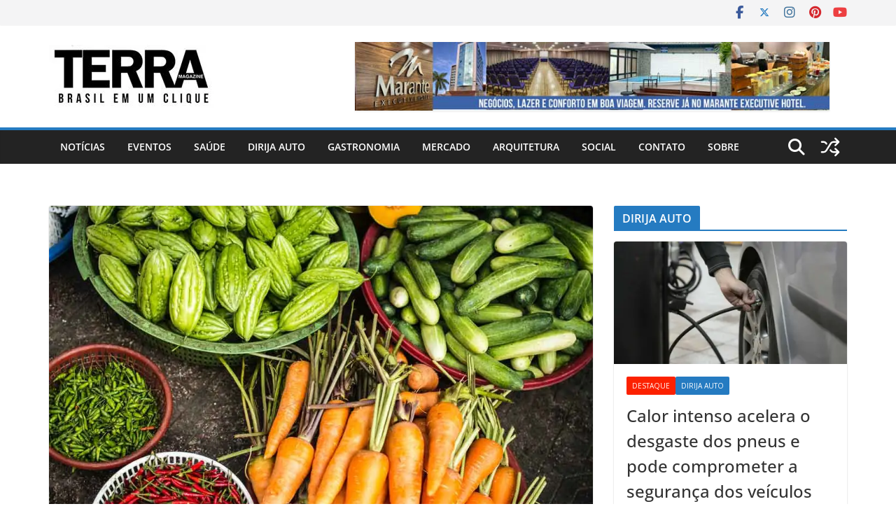

--- FILE ---
content_type: text/html; charset=UTF-8
request_url: https://www.terramagazine.com.br/como-introduzir-habitos-alimentares-saudaveis-no-dia-a-dia/
body_size: 32686
content:
		<!doctype html>
		<html lang="pt-BR">
		
<head>

			<meta charset="UTF-8"/>
		<meta name="viewport" content="width=device-width, initial-scale=1">
		<link rel="profile" href="http://gmpg.org/xfn/11"/>
		
	<title>Como introduzir hábitos alimentares saudáveis no dia a dia</title>
<meta name='robots' content='max-image-preview:large' />
<link rel='dns-prefetch' href='//static.addtoany.com' />
<link rel='dns-prefetch' href='//stats.wp.com' />
<link rel='dns-prefetch' href='//fonts.googleapis.com' />
<link rel='dns-prefetch' href='//widgets.wp.com' />
<link rel='dns-prefetch' href='//s0.wp.com' />
<link rel='dns-prefetch' href='//0.gravatar.com' />
<link rel='dns-prefetch' href='//1.gravatar.com' />
<link rel='dns-prefetch' href='//2.gravatar.com' />
<link rel='preconnect' href='//i0.wp.com' />
<link rel='preconnect' href='//c0.wp.com' />
<link rel="alternate" type="application/rss+xml" title="Feed para  &raquo;" href="https://www.terramagazine.com.br/feed/" />
<link rel="alternate" type="application/rss+xml" title="Feed de comentários para  &raquo;" href="https://www.terramagazine.com.br/comments/feed/" />
<link rel="alternate" type="application/rss+xml" title="Feed de comentários para  &raquo; Como introduzir hábitos alimentares saudáveis no dia a dia" href="https://www.terramagazine.com.br/como-introduzir-habitos-alimentares-saudaveis-no-dia-a-dia/feed/" />
<link rel="alternate" title="oEmbed (JSON)" type="application/json+oembed" href="https://www.terramagazine.com.br/wp-json/oembed/1.0/embed?url=https%3A%2F%2Fwww.terramagazine.com.br%2Fcomo-introduzir-habitos-alimentares-saudaveis-no-dia-a-dia%2F" />
<link rel="alternate" title="oEmbed (XML)" type="text/xml+oembed" href="https://www.terramagazine.com.br/wp-json/oembed/1.0/embed?url=https%3A%2F%2Fwww.terramagazine.com.br%2Fcomo-introduzir-habitos-alimentares-saudaveis-no-dia-a-dia%2F&#038;format=xml" />
<style id='wp-img-auto-sizes-contain-inline-css' type='text/css'>
img:is([sizes=auto i],[sizes^="auto," i]){contain-intrinsic-size:3000px 1500px}
/*# sourceURL=wp-img-auto-sizes-contain-inline-css */
</style>
<link rel='stylesheet' id='jetpack_related-posts-css' href='https://www.terramagazine.com.br/wp-content/plugins/jetpack/modules/related-posts/related-posts.css?ver=20240116' type='text/css' media='all' />
<style id='wp-emoji-styles-inline-css' type='text/css'>

	img.wp-smiley, img.emoji {
		display: inline !important;
		border: none !important;
		box-shadow: none !important;
		height: 1em !important;
		width: 1em !important;
		margin: 0 0.07em !important;
		vertical-align: -0.1em !important;
		background: none !important;
		padding: 0 !important;
	}
/*# sourceURL=wp-emoji-styles-inline-css */
</style>
<style id='wp-block-library-inline-css' type='text/css'>
:root{--wp-block-synced-color:#7a00df;--wp-block-synced-color--rgb:122,0,223;--wp-bound-block-color:var(--wp-block-synced-color);--wp-editor-canvas-background:#ddd;--wp-admin-theme-color:#007cba;--wp-admin-theme-color--rgb:0,124,186;--wp-admin-theme-color-darker-10:#006ba1;--wp-admin-theme-color-darker-10--rgb:0,107,160.5;--wp-admin-theme-color-darker-20:#005a87;--wp-admin-theme-color-darker-20--rgb:0,90,135;--wp-admin-border-width-focus:2px}@media (min-resolution:192dpi){:root{--wp-admin-border-width-focus:1.5px}}.wp-element-button{cursor:pointer}:root .has-very-light-gray-background-color{background-color:#eee}:root .has-very-dark-gray-background-color{background-color:#313131}:root .has-very-light-gray-color{color:#eee}:root .has-very-dark-gray-color{color:#313131}:root .has-vivid-green-cyan-to-vivid-cyan-blue-gradient-background{background:linear-gradient(135deg,#00d084,#0693e3)}:root .has-purple-crush-gradient-background{background:linear-gradient(135deg,#34e2e4,#4721fb 50%,#ab1dfe)}:root .has-hazy-dawn-gradient-background{background:linear-gradient(135deg,#faaca8,#dad0ec)}:root .has-subdued-olive-gradient-background{background:linear-gradient(135deg,#fafae1,#67a671)}:root .has-atomic-cream-gradient-background{background:linear-gradient(135deg,#fdd79a,#004a59)}:root .has-nightshade-gradient-background{background:linear-gradient(135deg,#330968,#31cdcf)}:root .has-midnight-gradient-background{background:linear-gradient(135deg,#020381,#2874fc)}:root{--wp--preset--font-size--normal:16px;--wp--preset--font-size--huge:42px}.has-regular-font-size{font-size:1em}.has-larger-font-size{font-size:2.625em}.has-normal-font-size{font-size:var(--wp--preset--font-size--normal)}.has-huge-font-size{font-size:var(--wp--preset--font-size--huge)}.has-text-align-center{text-align:center}.has-text-align-left{text-align:left}.has-text-align-right{text-align:right}.has-fit-text{white-space:nowrap!important}#end-resizable-editor-section{display:none}.aligncenter{clear:both}.items-justified-left{justify-content:flex-start}.items-justified-center{justify-content:center}.items-justified-right{justify-content:flex-end}.items-justified-space-between{justify-content:space-between}.screen-reader-text{border:0;clip-path:inset(50%);height:1px;margin:-1px;overflow:hidden;padding:0;position:absolute;width:1px;word-wrap:normal!important}.screen-reader-text:focus{background-color:#ddd;clip-path:none;color:#444;display:block;font-size:1em;height:auto;left:5px;line-height:normal;padding:15px 23px 14px;text-decoration:none;top:5px;width:auto;z-index:100000}html :where(.has-border-color){border-style:solid}html :where([style*=border-top-color]){border-top-style:solid}html :where([style*=border-right-color]){border-right-style:solid}html :where([style*=border-bottom-color]){border-bottom-style:solid}html :where([style*=border-left-color]){border-left-style:solid}html :where([style*=border-width]){border-style:solid}html :where([style*=border-top-width]){border-top-style:solid}html :where([style*=border-right-width]){border-right-style:solid}html :where([style*=border-bottom-width]){border-bottom-style:solid}html :where([style*=border-left-width]){border-left-style:solid}html :where(img[class*=wp-image-]){height:auto;max-width:100%}:where(figure){margin:0 0 1em}html :where(.is-position-sticky){--wp-admin--admin-bar--position-offset:var(--wp-admin--admin-bar--height,0px)}@media screen and (max-width:600px){html :where(.is-position-sticky){--wp-admin--admin-bar--position-offset:0px}}

/*# sourceURL=wp-block-library-inline-css */
</style><style id='wp-block-heading-inline-css' type='text/css'>
h1:where(.wp-block-heading).has-background,h2:where(.wp-block-heading).has-background,h3:where(.wp-block-heading).has-background,h4:where(.wp-block-heading).has-background,h5:where(.wp-block-heading).has-background,h6:where(.wp-block-heading).has-background{padding:1.25em 2.375em}h1.has-text-align-left[style*=writing-mode]:where([style*=vertical-lr]),h1.has-text-align-right[style*=writing-mode]:where([style*=vertical-rl]),h2.has-text-align-left[style*=writing-mode]:where([style*=vertical-lr]),h2.has-text-align-right[style*=writing-mode]:where([style*=vertical-rl]),h3.has-text-align-left[style*=writing-mode]:where([style*=vertical-lr]),h3.has-text-align-right[style*=writing-mode]:where([style*=vertical-rl]),h4.has-text-align-left[style*=writing-mode]:where([style*=vertical-lr]),h4.has-text-align-right[style*=writing-mode]:where([style*=vertical-rl]),h5.has-text-align-left[style*=writing-mode]:where([style*=vertical-lr]),h5.has-text-align-right[style*=writing-mode]:where([style*=vertical-rl]),h6.has-text-align-left[style*=writing-mode]:where([style*=vertical-lr]),h6.has-text-align-right[style*=writing-mode]:where([style*=vertical-rl]){rotate:180deg}
/*# sourceURL=https://www.terramagazine.com.br/wp-includes/blocks/heading/style.min.css */
</style>
<style id='wp-block-group-inline-css' type='text/css'>
.wp-block-group{box-sizing:border-box}:where(.wp-block-group.wp-block-group-is-layout-constrained){position:relative}
/*# sourceURL=https://www.terramagazine.com.br/wp-includes/blocks/group/style.min.css */
</style>
<style id='wp-block-group-theme-inline-css' type='text/css'>
:where(.wp-block-group.has-background){padding:1.25em 2.375em}
/*# sourceURL=https://www.terramagazine.com.br/wp-includes/blocks/group/theme.min.css */
</style>
<style id='wp-block-paragraph-inline-css' type='text/css'>
.is-small-text{font-size:.875em}.is-regular-text{font-size:1em}.is-large-text{font-size:2.25em}.is-larger-text{font-size:3em}.has-drop-cap:not(:focus):first-letter{float:left;font-size:8.4em;font-style:normal;font-weight:100;line-height:.68;margin:.05em .1em 0 0;text-transform:uppercase}body.rtl .has-drop-cap:not(:focus):first-letter{float:none;margin-left:.1em}p.has-drop-cap.has-background{overflow:hidden}:root :where(p.has-background){padding:1.25em 2.375em}:where(p.has-text-color:not(.has-link-color)) a{color:inherit}p.has-text-align-left[style*="writing-mode:vertical-lr"],p.has-text-align-right[style*="writing-mode:vertical-rl"]{rotate:180deg}
/*# sourceURL=https://www.terramagazine.com.br/wp-includes/blocks/paragraph/style.min.css */
</style>
<style id='wp-block-separator-inline-css' type='text/css'>
@charset "UTF-8";.wp-block-separator{border:none;border-top:2px solid}:root :where(.wp-block-separator.is-style-dots){height:auto;line-height:1;text-align:center}:root :where(.wp-block-separator.is-style-dots):before{color:currentColor;content:"···";font-family:serif;font-size:1.5em;letter-spacing:2em;padding-left:2em}.wp-block-separator.is-style-dots{background:none!important;border:none!important}
/*# sourceURL=https://www.terramagazine.com.br/wp-includes/blocks/separator/style.min.css */
</style>
<style id='wp-block-separator-theme-inline-css' type='text/css'>
.wp-block-separator.has-css-opacity{opacity:.4}.wp-block-separator{border:none;border-bottom:2px solid;margin-left:auto;margin-right:auto}.wp-block-separator.has-alpha-channel-opacity{opacity:1}.wp-block-separator:not(.is-style-wide):not(.is-style-dots){width:100px}.wp-block-separator.has-background:not(.is-style-dots){border-bottom:none;height:1px}.wp-block-separator.has-background:not(.is-style-wide):not(.is-style-dots){height:2px}
/*# sourceURL=https://www.terramagazine.com.br/wp-includes/blocks/separator/theme.min.css */
</style>
<style id='global-styles-inline-css' type='text/css'>
:root{--wp--preset--aspect-ratio--square: 1;--wp--preset--aspect-ratio--4-3: 4/3;--wp--preset--aspect-ratio--3-4: 3/4;--wp--preset--aspect-ratio--3-2: 3/2;--wp--preset--aspect-ratio--2-3: 2/3;--wp--preset--aspect-ratio--16-9: 16/9;--wp--preset--aspect-ratio--9-16: 9/16;--wp--preset--color--black: #000000;--wp--preset--color--cyan-bluish-gray: #abb8c3;--wp--preset--color--white: #ffffff;--wp--preset--color--pale-pink: #f78da7;--wp--preset--color--vivid-red: #cf2e2e;--wp--preset--color--luminous-vivid-orange: #ff6900;--wp--preset--color--luminous-vivid-amber: #fcb900;--wp--preset--color--light-green-cyan: #7bdcb5;--wp--preset--color--vivid-green-cyan: #00d084;--wp--preset--color--pale-cyan-blue: #8ed1fc;--wp--preset--color--vivid-cyan-blue: #0693e3;--wp--preset--color--vivid-purple: #9b51e0;--wp--preset--color--cm-color-1: #257BC1;--wp--preset--color--cm-color-2: #2270B0;--wp--preset--color--cm-color-3: #FFFFFF;--wp--preset--color--cm-color-4: #F9FEFD;--wp--preset--color--cm-color-5: #27272A;--wp--preset--color--cm-color-6: #16181A;--wp--preset--color--cm-color-7: #8F8F8F;--wp--preset--color--cm-color-8: #FFFFFF;--wp--preset--color--cm-color-9: #C7C7C7;--wp--preset--gradient--vivid-cyan-blue-to-vivid-purple: linear-gradient(135deg,rgb(6,147,227) 0%,rgb(155,81,224) 100%);--wp--preset--gradient--light-green-cyan-to-vivid-green-cyan: linear-gradient(135deg,rgb(122,220,180) 0%,rgb(0,208,130) 100%);--wp--preset--gradient--luminous-vivid-amber-to-luminous-vivid-orange: linear-gradient(135deg,rgb(252,185,0) 0%,rgb(255,105,0) 100%);--wp--preset--gradient--luminous-vivid-orange-to-vivid-red: linear-gradient(135deg,rgb(255,105,0) 0%,rgb(207,46,46) 100%);--wp--preset--gradient--very-light-gray-to-cyan-bluish-gray: linear-gradient(135deg,rgb(238,238,238) 0%,rgb(169,184,195) 100%);--wp--preset--gradient--cool-to-warm-spectrum: linear-gradient(135deg,rgb(74,234,220) 0%,rgb(151,120,209) 20%,rgb(207,42,186) 40%,rgb(238,44,130) 60%,rgb(251,105,98) 80%,rgb(254,248,76) 100%);--wp--preset--gradient--blush-light-purple: linear-gradient(135deg,rgb(255,206,236) 0%,rgb(152,150,240) 100%);--wp--preset--gradient--blush-bordeaux: linear-gradient(135deg,rgb(254,205,165) 0%,rgb(254,45,45) 50%,rgb(107,0,62) 100%);--wp--preset--gradient--luminous-dusk: linear-gradient(135deg,rgb(255,203,112) 0%,rgb(199,81,192) 50%,rgb(65,88,208) 100%);--wp--preset--gradient--pale-ocean: linear-gradient(135deg,rgb(255,245,203) 0%,rgb(182,227,212) 50%,rgb(51,167,181) 100%);--wp--preset--gradient--electric-grass: linear-gradient(135deg,rgb(202,248,128) 0%,rgb(113,206,126) 100%);--wp--preset--gradient--midnight: linear-gradient(135deg,rgb(2,3,129) 0%,rgb(40,116,252) 100%);--wp--preset--font-size--small: 13px;--wp--preset--font-size--medium: 20px;--wp--preset--font-size--large: 36px;--wp--preset--font-size--x-large: 42px;--wp--preset--font-family--dm-sans: DM Sans, sans-serif;--wp--preset--font-family--public-sans: Public Sans, sans-serif;--wp--preset--font-family--roboto: Roboto, sans-serif;--wp--preset--font-family--segoe-ui: Segoe UI, Arial, sans-serif;--wp--preset--spacing--20: 0.44rem;--wp--preset--spacing--30: 0.67rem;--wp--preset--spacing--40: 1rem;--wp--preset--spacing--50: 1.5rem;--wp--preset--spacing--60: 2.25rem;--wp--preset--spacing--70: 3.38rem;--wp--preset--spacing--80: 5.06rem;--wp--preset--shadow--natural: 6px 6px 9px rgba(0, 0, 0, 0.2);--wp--preset--shadow--deep: 12px 12px 50px rgba(0, 0, 0, 0.4);--wp--preset--shadow--sharp: 6px 6px 0px rgba(0, 0, 0, 0.2);--wp--preset--shadow--outlined: 6px 6px 0px -3px rgb(255, 255, 255), 6px 6px rgb(0, 0, 0);--wp--preset--shadow--crisp: 6px 6px 0px rgb(0, 0, 0);}:root { --wp--style--global--content-size: 760px;--wp--style--global--wide-size: 1160px; }:where(body) { margin: 0; }.wp-site-blocks > .alignleft { float: left; margin-right: 2em; }.wp-site-blocks > .alignright { float: right; margin-left: 2em; }.wp-site-blocks > .aligncenter { justify-content: center; margin-left: auto; margin-right: auto; }:where(.wp-site-blocks) > * { margin-block-start: 24px; margin-block-end: 0; }:where(.wp-site-blocks) > :first-child { margin-block-start: 0; }:where(.wp-site-blocks) > :last-child { margin-block-end: 0; }:root { --wp--style--block-gap: 24px; }:root :where(.is-layout-flow) > :first-child{margin-block-start: 0;}:root :where(.is-layout-flow) > :last-child{margin-block-end: 0;}:root :where(.is-layout-flow) > *{margin-block-start: 24px;margin-block-end: 0;}:root :where(.is-layout-constrained) > :first-child{margin-block-start: 0;}:root :where(.is-layout-constrained) > :last-child{margin-block-end: 0;}:root :where(.is-layout-constrained) > *{margin-block-start: 24px;margin-block-end: 0;}:root :where(.is-layout-flex){gap: 24px;}:root :where(.is-layout-grid){gap: 24px;}.is-layout-flow > .alignleft{float: left;margin-inline-start: 0;margin-inline-end: 2em;}.is-layout-flow > .alignright{float: right;margin-inline-start: 2em;margin-inline-end: 0;}.is-layout-flow > .aligncenter{margin-left: auto !important;margin-right: auto !important;}.is-layout-constrained > .alignleft{float: left;margin-inline-start: 0;margin-inline-end: 2em;}.is-layout-constrained > .alignright{float: right;margin-inline-start: 2em;margin-inline-end: 0;}.is-layout-constrained > .aligncenter{margin-left: auto !important;margin-right: auto !important;}.is-layout-constrained > :where(:not(.alignleft):not(.alignright):not(.alignfull)){max-width: var(--wp--style--global--content-size);margin-left: auto !important;margin-right: auto !important;}.is-layout-constrained > .alignwide{max-width: var(--wp--style--global--wide-size);}body .is-layout-flex{display: flex;}.is-layout-flex{flex-wrap: wrap;align-items: center;}.is-layout-flex > :is(*, div){margin: 0;}body .is-layout-grid{display: grid;}.is-layout-grid > :is(*, div){margin: 0;}body{padding-top: 0px;padding-right: 0px;padding-bottom: 0px;padding-left: 0px;}a:where(:not(.wp-element-button)){text-decoration: underline;}:root :where(.wp-element-button, .wp-block-button__link){background-color: #32373c;border-width: 0;color: #fff;font-family: inherit;font-size: inherit;font-style: inherit;font-weight: inherit;letter-spacing: inherit;line-height: inherit;padding-top: calc(0.667em + 2px);padding-right: calc(1.333em + 2px);padding-bottom: calc(0.667em + 2px);padding-left: calc(1.333em + 2px);text-decoration: none;text-transform: inherit;}.has-black-color{color: var(--wp--preset--color--black) !important;}.has-cyan-bluish-gray-color{color: var(--wp--preset--color--cyan-bluish-gray) !important;}.has-white-color{color: var(--wp--preset--color--white) !important;}.has-pale-pink-color{color: var(--wp--preset--color--pale-pink) !important;}.has-vivid-red-color{color: var(--wp--preset--color--vivid-red) !important;}.has-luminous-vivid-orange-color{color: var(--wp--preset--color--luminous-vivid-orange) !important;}.has-luminous-vivid-amber-color{color: var(--wp--preset--color--luminous-vivid-amber) !important;}.has-light-green-cyan-color{color: var(--wp--preset--color--light-green-cyan) !important;}.has-vivid-green-cyan-color{color: var(--wp--preset--color--vivid-green-cyan) !important;}.has-pale-cyan-blue-color{color: var(--wp--preset--color--pale-cyan-blue) !important;}.has-vivid-cyan-blue-color{color: var(--wp--preset--color--vivid-cyan-blue) !important;}.has-vivid-purple-color{color: var(--wp--preset--color--vivid-purple) !important;}.has-cm-color-1-color{color: var(--wp--preset--color--cm-color-1) !important;}.has-cm-color-2-color{color: var(--wp--preset--color--cm-color-2) !important;}.has-cm-color-3-color{color: var(--wp--preset--color--cm-color-3) !important;}.has-cm-color-4-color{color: var(--wp--preset--color--cm-color-4) !important;}.has-cm-color-5-color{color: var(--wp--preset--color--cm-color-5) !important;}.has-cm-color-6-color{color: var(--wp--preset--color--cm-color-6) !important;}.has-cm-color-7-color{color: var(--wp--preset--color--cm-color-7) !important;}.has-cm-color-8-color{color: var(--wp--preset--color--cm-color-8) !important;}.has-cm-color-9-color{color: var(--wp--preset--color--cm-color-9) !important;}.has-black-background-color{background-color: var(--wp--preset--color--black) !important;}.has-cyan-bluish-gray-background-color{background-color: var(--wp--preset--color--cyan-bluish-gray) !important;}.has-white-background-color{background-color: var(--wp--preset--color--white) !important;}.has-pale-pink-background-color{background-color: var(--wp--preset--color--pale-pink) !important;}.has-vivid-red-background-color{background-color: var(--wp--preset--color--vivid-red) !important;}.has-luminous-vivid-orange-background-color{background-color: var(--wp--preset--color--luminous-vivid-orange) !important;}.has-luminous-vivid-amber-background-color{background-color: var(--wp--preset--color--luminous-vivid-amber) !important;}.has-light-green-cyan-background-color{background-color: var(--wp--preset--color--light-green-cyan) !important;}.has-vivid-green-cyan-background-color{background-color: var(--wp--preset--color--vivid-green-cyan) !important;}.has-pale-cyan-blue-background-color{background-color: var(--wp--preset--color--pale-cyan-blue) !important;}.has-vivid-cyan-blue-background-color{background-color: var(--wp--preset--color--vivid-cyan-blue) !important;}.has-vivid-purple-background-color{background-color: var(--wp--preset--color--vivid-purple) !important;}.has-cm-color-1-background-color{background-color: var(--wp--preset--color--cm-color-1) !important;}.has-cm-color-2-background-color{background-color: var(--wp--preset--color--cm-color-2) !important;}.has-cm-color-3-background-color{background-color: var(--wp--preset--color--cm-color-3) !important;}.has-cm-color-4-background-color{background-color: var(--wp--preset--color--cm-color-4) !important;}.has-cm-color-5-background-color{background-color: var(--wp--preset--color--cm-color-5) !important;}.has-cm-color-6-background-color{background-color: var(--wp--preset--color--cm-color-6) !important;}.has-cm-color-7-background-color{background-color: var(--wp--preset--color--cm-color-7) !important;}.has-cm-color-8-background-color{background-color: var(--wp--preset--color--cm-color-8) !important;}.has-cm-color-9-background-color{background-color: var(--wp--preset--color--cm-color-9) !important;}.has-black-border-color{border-color: var(--wp--preset--color--black) !important;}.has-cyan-bluish-gray-border-color{border-color: var(--wp--preset--color--cyan-bluish-gray) !important;}.has-white-border-color{border-color: var(--wp--preset--color--white) !important;}.has-pale-pink-border-color{border-color: var(--wp--preset--color--pale-pink) !important;}.has-vivid-red-border-color{border-color: var(--wp--preset--color--vivid-red) !important;}.has-luminous-vivid-orange-border-color{border-color: var(--wp--preset--color--luminous-vivid-orange) !important;}.has-luminous-vivid-amber-border-color{border-color: var(--wp--preset--color--luminous-vivid-amber) !important;}.has-light-green-cyan-border-color{border-color: var(--wp--preset--color--light-green-cyan) !important;}.has-vivid-green-cyan-border-color{border-color: var(--wp--preset--color--vivid-green-cyan) !important;}.has-pale-cyan-blue-border-color{border-color: var(--wp--preset--color--pale-cyan-blue) !important;}.has-vivid-cyan-blue-border-color{border-color: var(--wp--preset--color--vivid-cyan-blue) !important;}.has-vivid-purple-border-color{border-color: var(--wp--preset--color--vivid-purple) !important;}.has-cm-color-1-border-color{border-color: var(--wp--preset--color--cm-color-1) !important;}.has-cm-color-2-border-color{border-color: var(--wp--preset--color--cm-color-2) !important;}.has-cm-color-3-border-color{border-color: var(--wp--preset--color--cm-color-3) !important;}.has-cm-color-4-border-color{border-color: var(--wp--preset--color--cm-color-4) !important;}.has-cm-color-5-border-color{border-color: var(--wp--preset--color--cm-color-5) !important;}.has-cm-color-6-border-color{border-color: var(--wp--preset--color--cm-color-6) !important;}.has-cm-color-7-border-color{border-color: var(--wp--preset--color--cm-color-7) !important;}.has-cm-color-8-border-color{border-color: var(--wp--preset--color--cm-color-8) !important;}.has-cm-color-9-border-color{border-color: var(--wp--preset--color--cm-color-9) !important;}.has-vivid-cyan-blue-to-vivid-purple-gradient-background{background: var(--wp--preset--gradient--vivid-cyan-blue-to-vivid-purple) !important;}.has-light-green-cyan-to-vivid-green-cyan-gradient-background{background: var(--wp--preset--gradient--light-green-cyan-to-vivid-green-cyan) !important;}.has-luminous-vivid-amber-to-luminous-vivid-orange-gradient-background{background: var(--wp--preset--gradient--luminous-vivid-amber-to-luminous-vivid-orange) !important;}.has-luminous-vivid-orange-to-vivid-red-gradient-background{background: var(--wp--preset--gradient--luminous-vivid-orange-to-vivid-red) !important;}.has-very-light-gray-to-cyan-bluish-gray-gradient-background{background: var(--wp--preset--gradient--very-light-gray-to-cyan-bluish-gray) !important;}.has-cool-to-warm-spectrum-gradient-background{background: var(--wp--preset--gradient--cool-to-warm-spectrum) !important;}.has-blush-light-purple-gradient-background{background: var(--wp--preset--gradient--blush-light-purple) !important;}.has-blush-bordeaux-gradient-background{background: var(--wp--preset--gradient--blush-bordeaux) !important;}.has-luminous-dusk-gradient-background{background: var(--wp--preset--gradient--luminous-dusk) !important;}.has-pale-ocean-gradient-background{background: var(--wp--preset--gradient--pale-ocean) !important;}.has-electric-grass-gradient-background{background: var(--wp--preset--gradient--electric-grass) !important;}.has-midnight-gradient-background{background: var(--wp--preset--gradient--midnight) !important;}.has-small-font-size{font-size: var(--wp--preset--font-size--small) !important;}.has-medium-font-size{font-size: var(--wp--preset--font-size--medium) !important;}.has-large-font-size{font-size: var(--wp--preset--font-size--large) !important;}.has-x-large-font-size{font-size: var(--wp--preset--font-size--x-large) !important;}.has-dm-sans-font-family{font-family: var(--wp--preset--font-family--dm-sans) !important;}.has-public-sans-font-family{font-family: var(--wp--preset--font-family--public-sans) !important;}.has-roboto-font-family{font-family: var(--wp--preset--font-family--roboto) !important;}.has-segoe-ui-font-family{font-family: var(--wp--preset--font-family--segoe-ui) !important;}
/*# sourceURL=global-styles-inline-css */
</style>
<style id='core-block-supports-inline-css' type='text/css'>
.wp-container-core-group-is-layout-b821fca1 > :where(:not(.alignleft):not(.alignright):not(.alignfull)){max-width:480px;margin-left:auto !important;margin-right:auto !important;}.wp-container-core-group-is-layout-b821fca1 > .alignwide{max-width:480px;}.wp-container-core-group-is-layout-b821fca1 .alignfull{max-width:none;}
/*# sourceURL=core-block-supports-inline-css */
</style>

<link rel='stylesheet' id='colormag_style-css' href='https://www.terramagazine.com.br/wp-content/themes/colormag-pro/style.css?ver=5.1.4' type='text/css' media='all' />
<style id='colormag_style-inline-css' type='text/css'>
.cm-entry-summary a,
			.mzb-featured-categories .mzb-post-title a,
			.mzb-tab-post .mzb-post-title a,
			.mzb-post-list .mzb-post-title a,
			.mzb-featured-posts .mzb-post-title a,
			.mzb-featured-categories .mzb-post-title a{color:#207daf;}.post .cm-entry-summary a:hover,
			.mzb-featured-categories .mzb-post-title a:hover,
			.mzb-tab-post .mzb-post-title a:hover,
			.mzb-post-list .mzb-post-title a:hover,
			.mzb-featured-posts .mzb-post-title a:hover,
			.mzb-featured-categories .mzb-post-title a:hover{color:#207daf;}@media screen and (min-width: 992px) {.cm-primary{width:70%;}}#cm-primary-nav, .colormag-header-clean #cm-primary-nav .cm-row, .colormag-header-clean--full-width #cm-primary-nav, .cm-header .cm-main-header .cm-primary-nav .cm-row, .cm-home-icon.front_page_on{background-color:#232323;}.cm-header .cm-menu-toggle svg,
			.cm-header .cm-menu-toggle svg{fill:#fff;}.blog .cm-posts .post .cm-post-content .human-diff-time .human-diff-time-display,
			.blog .cm-posts .post .cm-post-content .cm-below-entry-meta .cm-post-date a,
			.blog .cm-posts .post .cm-post-content .cm-below-entry-meta .cm-author,
			.blog .cm-posts .post .cm-post-content .cm-below-entry-meta .cm-author a,
			.blog .cm-posts .post .cm-post-content .cm-below-entry-meta .cm-post-views a,
			.blog .cm-posts .post .cm-post-content .cm-below-entry-meta .cm-tag-links a,
			.blog .cm-posts .post .cm-post-content .cm-below-entry-meta .cm-comments-link a,
			.blog .cm-posts .post .cm-post-content .cm-below-entry-meta .cm-edit-link a,
			.blog .cm-posts .post .cm-post-content .cm-below-entry-meta .cm-edit-link i,
			.blog .cm-posts .post .cm-post-content .cm-below-entry-meta .cm-post-views,
			.blog .cm-posts .post .cm-post-content .cm-below-entry-meta .cm-reading-time,
			.blog .cm-posts .post .cm-post-content .cm-below-entry-meta .cm-reading-time::before{}.search .cm-posts .post .cm-post-content .human-diff-time .human-diff-time-display,
			.search .cm-posts .post .cm-post-content .cm-below-entry-meta .cm-post-date a,
			.search .cm-posts .post .cm-post-content .cm-below-entry-meta .cm-author,
			.search .cm-posts .post .cm-post-content .cm-below-entry-meta .cm-author a,
			.search .cm-posts .post .cm-post-content .cm-below-entry-meta .cm-post-views a,
			.search .cm-posts .post .cm-post-content .cm-below-entry-meta .cm-tag-links a,
			.search .cm-posts .post .cm-post-content .cm-below-entry-meta .cm-comments-link a,
			.search .cm-posts .post .cm-post-content .cm-below-entry-meta .cm-edit-link a,
			.search .cm-posts .post .cm-post-content .cm-below-entry-meta .cm-edit-link i,
			.search .cm-posts .post .cm-post-content .cm-below-entry-meta .cm-post-views,
			.search .cm-posts .post .cm-post-content .cm-below-entry-meta .cm-reading-time,
			.search .cm-posts .post .cm-post-content .cm-below-entry-meta .cm-reading-time::before{}.single-post .cm-posts .post .cm-post-content .human-diff-time .human-diff-time-display,
			.single-post .cm-posts .post .cm-post-content .cm-below-entry-meta .cm-post-date a,
			.single-post .cm-posts .post .cm-post-content .cm-below-entry-meta .cm-author,
			.single-post .cm-posts .post .cm-post-content .cm-below-entry-meta .cm-author a,
			.single-post .cm-posts .post .cm-post-content .cm-below-entry-meta .cm-post-views a,
			.single-post .cm-posts .post .cm-post-content .cm-below-entry-meta .cm-tag-links a,
			.single-post .cm-posts .post .cm-post-content .cm-below-entry-meta .cm-comments-link a,
			.single-post .cm-posts .post .cm-post-content .cm-below-entry-meta .cm-edit-link a,
			.single-post .cm-posts .post .cm-post-content .cm-below-entry-meta .cm-edit-link i,
			.single-post .cm-posts .post .cm-post-content .cm-below-entry-meta .cm-post-views,
			.single-post .cm-posts .post .cm-post-content .cm-below-entry-meta .cm-reading-time,
			.single-post .cm-posts .post .cm-post-content .cm-below-entry-meta .cm-reading-time::before{}.cm-content{background-color:#ffffff;background-size:contain;}body{background-color:eaeaea;}.colormag-button,
			input[type="reset"],
			input[type="button"],
			input[type="submit"],
			button,
			.cm-entry-button,
			.wp-block-button .wp-block-button__link{background-color:#207daf;}h1 ,h2, h3, h4, h5, h6{color:#333333;font-size:15px;line-height:1.6;}h1{font-weight:Inherit;}h2{color:#333333;font-weight:Inherit;}h3{color:#333333;font-weight:Inherit;}.nav-links .page-numbers{justify-content:flex-start;}.cm-entry-summary a,
			.mzb-featured-categories .mzb-post-title a,
			.mzb-tab-post .mzb-post-title a,
			.mzb-post-list .mzb-post-title a,
			.mzb-featured-posts .mzb-post-title a,
			.mzb-featured-categories .mzb-post-title a{color:#207daf;}.post .cm-entry-summary a:hover,
			.mzb-featured-categories .mzb-post-title a:hover,
			.mzb-tab-post .mzb-post-title a:hover,
			.mzb-post-list .mzb-post-title a:hover,
			.mzb-featured-posts .mzb-post-title a:hover,
			.mzb-featured-categories .mzb-post-title a:hover{color:#207daf;}@media screen and (min-width: 992px) {.cm-primary{width:70%;}}#cm-primary-nav, .colormag-header-clean #cm-primary-nav .cm-row, .colormag-header-clean--full-width #cm-primary-nav, .cm-header .cm-main-header .cm-primary-nav .cm-row, .cm-home-icon.front_page_on{background-color:#232323;}.cm-header .cm-menu-toggle svg,
			.cm-header .cm-menu-toggle svg{fill:#fff;}.blog .cm-posts .post .cm-post-content .human-diff-time .human-diff-time-display,
			.blog .cm-posts .post .cm-post-content .cm-below-entry-meta .cm-post-date a,
			.blog .cm-posts .post .cm-post-content .cm-below-entry-meta .cm-author,
			.blog .cm-posts .post .cm-post-content .cm-below-entry-meta .cm-author a,
			.blog .cm-posts .post .cm-post-content .cm-below-entry-meta .cm-post-views a,
			.blog .cm-posts .post .cm-post-content .cm-below-entry-meta .cm-tag-links a,
			.blog .cm-posts .post .cm-post-content .cm-below-entry-meta .cm-comments-link a,
			.blog .cm-posts .post .cm-post-content .cm-below-entry-meta .cm-edit-link a,
			.blog .cm-posts .post .cm-post-content .cm-below-entry-meta .cm-edit-link i,
			.blog .cm-posts .post .cm-post-content .cm-below-entry-meta .cm-post-views,
			.blog .cm-posts .post .cm-post-content .cm-below-entry-meta .cm-reading-time,
			.blog .cm-posts .post .cm-post-content .cm-below-entry-meta .cm-reading-time::before{}.search .cm-posts .post .cm-post-content .human-diff-time .human-diff-time-display,
			.search .cm-posts .post .cm-post-content .cm-below-entry-meta .cm-post-date a,
			.search .cm-posts .post .cm-post-content .cm-below-entry-meta .cm-author,
			.search .cm-posts .post .cm-post-content .cm-below-entry-meta .cm-author a,
			.search .cm-posts .post .cm-post-content .cm-below-entry-meta .cm-post-views a,
			.search .cm-posts .post .cm-post-content .cm-below-entry-meta .cm-tag-links a,
			.search .cm-posts .post .cm-post-content .cm-below-entry-meta .cm-comments-link a,
			.search .cm-posts .post .cm-post-content .cm-below-entry-meta .cm-edit-link a,
			.search .cm-posts .post .cm-post-content .cm-below-entry-meta .cm-edit-link i,
			.search .cm-posts .post .cm-post-content .cm-below-entry-meta .cm-post-views,
			.search .cm-posts .post .cm-post-content .cm-below-entry-meta .cm-reading-time,
			.search .cm-posts .post .cm-post-content .cm-below-entry-meta .cm-reading-time::before{}.single-post .cm-posts .post .cm-post-content .human-diff-time .human-diff-time-display,
			.single-post .cm-posts .post .cm-post-content .cm-below-entry-meta .cm-post-date a,
			.single-post .cm-posts .post .cm-post-content .cm-below-entry-meta .cm-author,
			.single-post .cm-posts .post .cm-post-content .cm-below-entry-meta .cm-author a,
			.single-post .cm-posts .post .cm-post-content .cm-below-entry-meta .cm-post-views a,
			.single-post .cm-posts .post .cm-post-content .cm-below-entry-meta .cm-tag-links a,
			.single-post .cm-posts .post .cm-post-content .cm-below-entry-meta .cm-comments-link a,
			.single-post .cm-posts .post .cm-post-content .cm-below-entry-meta .cm-edit-link a,
			.single-post .cm-posts .post .cm-post-content .cm-below-entry-meta .cm-edit-link i,
			.single-post .cm-posts .post .cm-post-content .cm-below-entry-meta .cm-post-views,
			.single-post .cm-posts .post .cm-post-content .cm-below-entry-meta .cm-reading-time,
			.single-post .cm-posts .post .cm-post-content .cm-below-entry-meta .cm-reading-time::before{}.cm-content{background-color:#ffffff;background-size:contain;}body{background-color:eaeaea;}.colormag-button,
			input[type="reset"],
			input[type="button"],
			input[type="submit"],
			button,
			.cm-entry-button,
			.wp-block-button .wp-block-button__link{background-color:#207daf;}h1 ,h2, h3, h4, h5, h6{color:#333333;font-size:15px;line-height:1.6;}h1{font-weight:Inherit;}h2{color:#333333;font-weight:Inherit;}h3{color:#333333;font-weight:Inherit;}.nav-links .page-numbers{justify-content:flex-start;}.cm-header-builder .cm-header-buttons .cm-header-button .cm-button{background-color:#207daf;}.cm-header-builder .cm-header-top-row{background-color:#f4f4f5;}.cm-header-builder.cm-full-width .cm-desktop-row.cm-main-header .cm-header-bottom-row, .cm-header-builder.cm-full-width .cm-mobile-row .cm-header-bottom-row{background-color:#27272a;}.cm-header-builder.cm-full-width .cm-desktop-row.cm-main-header .cm-header-bottom-row, .cm-header-builder.cm-full-width .cm-mobile-row .cm-header-bottom-row{border-color:#207daf;}.cm-header-builder .cm-primary-nav .sub-menu, .cm-header-builder .cm-primary-nav .children{background-color:#232323;background-size:contain;}.cm-header-builder nav.cm-secondary-nav ul.sub-menu, .cm-header-builder .cm-secondary-nav .children{background-color:#232323;background-size:contain;}.cm-header-builder .cm-site-title a{color:#207daf;}.cm-footer-builder .cm-footer-bottom-row{background-color:#27272a;}.cm-footer-builder .cm-footer-bottom-row{border-color:#3F3F46;}:root{--top-grid-columns: 3;
			--main-grid-columns: 4;
			--bottom-grid-columns: 2;
			}.cm-footer-builder .cm-footer-bottom-row .cm-footer-col{flex-direction: column;}.cm-footer-builder .cm-footer-main-row .cm-footer-col{flex-direction: column;}.cm-footer-builder .cm-footer-top-row .cm-footer-col{flex-direction: column;} :root{--cm-color-1: #257BC1;--cm-color-2: #2270B0;--cm-color-3: #FFFFFF;--cm-color-4: #F9FEFD;--cm-color-5: #27272A;--cm-color-6: #16181A;--cm-color-7: #8F8F8F;--cm-color-8: #FFFFFF;--cm-color-9: #C7C7C7;} .dark-skin {--cm-color-1: #257BC1;--cm-color-2: #2270B0;--cm-color-3: #0D0D0D;--cm-color-4: #1C1C1C;--cm-color-5: #27272A;--cm-color-6: #FFFFFF;--cm-color-7: #E3E2E2;--cm-color-8: #FFFFFF;--cm-color-9: #AEAEAD;}body{--color--gray:#71717A;}:root {--wp--preset--color--cm-color-1:#257BC1;--wp--preset--color--cm-color-2:#2270B0;--wp--preset--color--cm-color-3:#FFFFFF;--wp--preset--color--cm-color-4:#F9FEFD;--wp--preset--color--cm-color-5:#27272A;--wp--preset--color--cm-color-6:#16181A;--wp--preset--color--cm-color-7:#8F8F8F;--wp--preset--color--cm-color-8:#FFFFFF;--wp--preset--color--cm-color-9:#C7C7C7;}:root {--e-global-color-cmcolor1: #257BC1;--e-global-color-cmcolor2: #2270B0;--e-global-color-cmcolor3: #FFFFFF;--e-global-color-cmcolor4: #F9FEFD;--e-global-color-cmcolor5: #27272A;--e-global-color-cmcolor6: #16181A;--e-global-color-cmcolor7: #8F8F8F;--e-global-color-cmcolor8: #FFFFFF;--e-global-color-cmcolor9: #C7C7C7;}
/*# sourceURL=colormag_style-inline-css */
</style>
<link rel='stylesheet' id='colormag_dark_style-css' href='https://www.terramagazine.com.br/wp-content/themes/colormag-pro/dark.css?ver=5.1.4' type='text/css' media='all' />
<link rel='stylesheet' id='colormag-new-news-ticker-css-css' href='https://www.terramagazine.com.br/wp-content/themes/colormag-pro/assets/css/jquery.newsticker.css?ver=5.1.4' type='text/css' media='all' />
<link rel='stylesheet' id='colormag-featured-image-popup-css-css' href='https://www.terramagazine.com.br/wp-content/themes/colormag-pro/assets/js/magnific-popup/magnific-popup.min.css?ver=5.1.4' type='text/css' media='all' />
<link rel='stylesheet' id='font-awesome-4-css' href='https://www.terramagazine.com.br/wp-content/themes/colormag-pro/assets/library/font-awesome/css/v4-shims.min.css?ver=4.7.0' type='text/css' media='all' />
<link rel='stylesheet' id='font-awesome-all-css' href='https://www.terramagazine.com.br/wp-content/themes/colormag-pro/assets/library/font-awesome/css/all.min.css?ver=6.2.4' type='text/css' media='all' />
<link rel='stylesheet' id='font-awesome-solid-css' href='https://www.terramagazine.com.br/wp-content/themes/colormag-pro/assets/library/font-awesome/css/v4-font-face.min.css?ver=6.2.4' type='text/css' media='all' />
<link rel='stylesheet' id='colormag_google_fonts-css' href='https://fonts.googleapis.com/css?family=Open+Sans%3A0&#038;ver=5.1.4' type='text/css' media='all' />
<link rel='stylesheet' id='subscribe-modal-css-css' href='https://www.terramagazine.com.br/wp-content/plugins/jetpack/modules/subscriptions/subscribe-modal/subscribe-modal.css?ver=15.4' type='text/css' media='all' />
<link rel='stylesheet' id='jetpack_likes-css' href='https://www.terramagazine.com.br/wp-content/plugins/jetpack/modules/likes/style.css?ver=15.4' type='text/css' media='all' />
<link rel='stylesheet' id='addtoany-css' href='https://www.terramagazine.com.br/wp-content/plugins/add-to-any/addtoany.min.css?ver=1.16' type='text/css' media='all' />
<link rel='stylesheet' id='sharedaddy-css' href='https://www.terramagazine.com.br/wp-content/plugins/jetpack/modules/sharedaddy/sharing.css?ver=15.4' type='text/css' media='all' />
<link rel='stylesheet' id='social-logos-css' href='https://www.terramagazine.com.br/wp-content/plugins/jetpack/_inc/social-logos/social-logos.min.css?ver=15.4' type='text/css' media='all' />




<script data-jetpack-boost="ignore" type="text/javascript" src="https://www.terramagazine.com.br/wp-includes/js/jquery/jquery.min.js?ver=3.7.1" id="jquery-core-js"></script>

<link rel="https://api.w.org/" href="https://www.terramagazine.com.br/wp-json/" /><link rel="alternate" title="JSON" type="application/json" href="https://www.terramagazine.com.br/wp-json/wp/v2/posts/10625" /><link rel="EditURI" type="application/rsd+xml" title="RSD" href="https://www.terramagazine.com.br/xmlrpc.php?rsd" />
<meta name="generator" content="WordPress 6.9" />
<link rel="canonical" href="https://www.terramagazine.com.br/como-introduzir-habitos-alimentares-saudaveis-no-dia-a-dia/" />
<link rel='shortlink' href='https://wp.me/p8Mu8n-2Ln' />
	<style>img#wpstats{display:none}</style>
		<link rel="pingback" href="https://www.terramagazine.com.br/xmlrpc.php"><meta name="description" content="A temporada de verão e a promessa de todo início de ano alcançar metas desejáveis podem funcionar como incentivos para as pessoas mudarem alguns de seus hábitos, incluindo os alimentares. A coordenadora do curso de Nutrição do Centro Universitário Internacional Uninter, Thais Mezzomo, ao lado do professor, Alisson David Silva, alertam que a mudança de&hellip;" />

<!-- Jetpack Open Graph Tags -->
<meta property="og:type" content="article" />
<meta property="og:title" content="Como introduzir hábitos alimentares saudáveis no dia a dia" />
<meta property="og:url" content="https://www.terramagazine.com.br/como-introduzir-habitos-alimentares-saudaveis-no-dia-a-dia/" />
<meta property="og:description" content="A temporada de verão e a promessa de todo início de ano alcançar metas desejáveis podem funcionar como incentivos para as pessoas mudarem alguns de seus hábitos, incluindo os alimentares. A coorden…" />
<meta property="article:published_time" content="2021-02-08T17:41:49+00:00" />
<meta property="article:modified_time" content="2021-02-08T17:41:49+00:00" />
<meta property="og:image" content="https://i0.wp.com/www.terramagazine.com.br/wp-content/uploads/2021/02/habitos_alimentares_saudaveis-2.jpg?fit=1000%2C667&#038;ssl=1" />
<meta property="og:image:width" content="1000" />
<meta property="og:image:height" content="667" />
<meta property="og:image:alt" content="" />
<meta property="og:locale" content="pt_BR" />
<meta name="twitter:text:title" content="Como introduzir hábitos alimentares saudáveis no dia a dia" />
<meta name="twitter:image" content="https://i0.wp.com/www.terramagazine.com.br/wp-content/uploads/2021/02/habitos_alimentares_saudaveis-2.jpg?fit=1000%2C667&#038;ssl=1&#038;w=640" />
<meta name="twitter:card" content="summary_large_image" />

<!-- End Jetpack Open Graph Tags -->
<style class='wp-fonts-local' type='text/css'>
@font-face{font-family:"DM Sans";font-style:normal;font-weight:100 900;font-display:fallback;src:url('https://fonts.gstatic.com/s/dmsans/v15/rP2Hp2ywxg089UriCZOIHTWEBlw.woff2') format('woff2');}
@font-face{font-family:"Public Sans";font-style:normal;font-weight:100 900;font-display:fallback;src:url('https://fonts.gstatic.com/s/publicsans/v15/ijwOs5juQtsyLLR5jN4cxBEoRDf44uE.woff2') format('woff2');}
@font-face{font-family:Roboto;font-style:normal;font-weight:100 900;font-display:fallback;src:url('https://fonts.gstatic.com/s/roboto/v30/KFOjCnqEu92Fr1Mu51TjASc6CsE.woff2') format('woff2');}
</style>
<link rel="icon" href="https://i0.wp.com/www.terramagazine.com.br/wp-content/uploads/2022/03/cropped-terra_magazine.png?fit=32%2C32&#038;ssl=1" sizes="32x32" />
<link rel="icon" href="https://i0.wp.com/www.terramagazine.com.br/wp-content/uploads/2022/03/cropped-terra_magazine.png?fit=192%2C192&#038;ssl=1" sizes="192x192" />
<link rel="apple-touch-icon" href="https://i0.wp.com/www.terramagazine.com.br/wp-content/uploads/2022/03/cropped-terra_magazine.png?fit=180%2C180&#038;ssl=1" />
<meta name="msapplication-TileImage" content="https://i0.wp.com/www.terramagazine.com.br/wp-content/uploads/2022/03/cropped-terra_magazine.png?fit=270%2C270&#038;ssl=1" />

<style id='jetpack-block-subscriptions-inline-css' type='text/css'>
.is-style-compact .is-not-subscriber .wp-block-button__link,.is-style-compact .is-not-subscriber .wp-block-jetpack-subscriptions__button{border-end-start-radius:0!important;border-start-start-radius:0!important;margin-inline-start:0!important}.is-style-compact .is-not-subscriber .components-text-control__input,.is-style-compact .is-not-subscriber p#subscribe-email input[type=email]{border-end-end-radius:0!important;border-start-end-radius:0!important}.is-style-compact:not(.wp-block-jetpack-subscriptions__use-newline) .components-text-control__input{border-inline-end-width:0!important}.wp-block-jetpack-subscriptions.wp-block-jetpack-subscriptions__supports-newline .wp-block-jetpack-subscriptions__form-container{display:flex;flex-direction:column}.wp-block-jetpack-subscriptions.wp-block-jetpack-subscriptions__supports-newline:not(.wp-block-jetpack-subscriptions__use-newline) .is-not-subscriber .wp-block-jetpack-subscriptions__form-elements{align-items:flex-start;display:flex}.wp-block-jetpack-subscriptions.wp-block-jetpack-subscriptions__supports-newline:not(.wp-block-jetpack-subscriptions__use-newline) p#subscribe-submit{display:flex;justify-content:center}.wp-block-jetpack-subscriptions.wp-block-jetpack-subscriptions__supports-newline .wp-block-jetpack-subscriptions__form .wp-block-jetpack-subscriptions__button,.wp-block-jetpack-subscriptions.wp-block-jetpack-subscriptions__supports-newline .wp-block-jetpack-subscriptions__form .wp-block-jetpack-subscriptions__textfield .components-text-control__input,.wp-block-jetpack-subscriptions.wp-block-jetpack-subscriptions__supports-newline .wp-block-jetpack-subscriptions__form button,.wp-block-jetpack-subscriptions.wp-block-jetpack-subscriptions__supports-newline .wp-block-jetpack-subscriptions__form input[type=email],.wp-block-jetpack-subscriptions.wp-block-jetpack-subscriptions__supports-newline form .wp-block-jetpack-subscriptions__button,.wp-block-jetpack-subscriptions.wp-block-jetpack-subscriptions__supports-newline form .wp-block-jetpack-subscriptions__textfield .components-text-control__input,.wp-block-jetpack-subscriptions.wp-block-jetpack-subscriptions__supports-newline form button,.wp-block-jetpack-subscriptions.wp-block-jetpack-subscriptions__supports-newline form input[type=email]{box-sizing:border-box;cursor:pointer;line-height:1.3;min-width:auto!important;white-space:nowrap!important}.wp-block-jetpack-subscriptions.wp-block-jetpack-subscriptions__supports-newline .wp-block-jetpack-subscriptions__form input[type=email]::placeholder,.wp-block-jetpack-subscriptions.wp-block-jetpack-subscriptions__supports-newline .wp-block-jetpack-subscriptions__form input[type=email]:disabled,.wp-block-jetpack-subscriptions.wp-block-jetpack-subscriptions__supports-newline form input[type=email]::placeholder,.wp-block-jetpack-subscriptions.wp-block-jetpack-subscriptions__supports-newline form input[type=email]:disabled{color:currentColor;opacity:.5}.wp-block-jetpack-subscriptions.wp-block-jetpack-subscriptions__supports-newline .wp-block-jetpack-subscriptions__form .wp-block-jetpack-subscriptions__button,.wp-block-jetpack-subscriptions.wp-block-jetpack-subscriptions__supports-newline .wp-block-jetpack-subscriptions__form button,.wp-block-jetpack-subscriptions.wp-block-jetpack-subscriptions__supports-newline form .wp-block-jetpack-subscriptions__button,.wp-block-jetpack-subscriptions.wp-block-jetpack-subscriptions__supports-newline form button{border-color:#0000;border-style:solid}.wp-block-jetpack-subscriptions.wp-block-jetpack-subscriptions__supports-newline .wp-block-jetpack-subscriptions__form .wp-block-jetpack-subscriptions__textfield,.wp-block-jetpack-subscriptions.wp-block-jetpack-subscriptions__supports-newline .wp-block-jetpack-subscriptions__form p#subscribe-email,.wp-block-jetpack-subscriptions.wp-block-jetpack-subscriptions__supports-newline form .wp-block-jetpack-subscriptions__textfield,.wp-block-jetpack-subscriptions.wp-block-jetpack-subscriptions__supports-newline form p#subscribe-email{background:#0000;flex-grow:1}.wp-block-jetpack-subscriptions.wp-block-jetpack-subscriptions__supports-newline .wp-block-jetpack-subscriptions__form .wp-block-jetpack-subscriptions__textfield .components-base-control__field,.wp-block-jetpack-subscriptions.wp-block-jetpack-subscriptions__supports-newline .wp-block-jetpack-subscriptions__form .wp-block-jetpack-subscriptions__textfield .components-text-control__input,.wp-block-jetpack-subscriptions.wp-block-jetpack-subscriptions__supports-newline .wp-block-jetpack-subscriptions__form .wp-block-jetpack-subscriptions__textfield input[type=email],.wp-block-jetpack-subscriptions.wp-block-jetpack-subscriptions__supports-newline .wp-block-jetpack-subscriptions__form p#subscribe-email .components-base-control__field,.wp-block-jetpack-subscriptions.wp-block-jetpack-subscriptions__supports-newline .wp-block-jetpack-subscriptions__form p#subscribe-email .components-text-control__input,.wp-block-jetpack-subscriptions.wp-block-jetpack-subscriptions__supports-newline .wp-block-jetpack-subscriptions__form p#subscribe-email input[type=email],.wp-block-jetpack-subscriptions.wp-block-jetpack-subscriptions__supports-newline form .wp-block-jetpack-subscriptions__textfield .components-base-control__field,.wp-block-jetpack-subscriptions.wp-block-jetpack-subscriptions__supports-newline form .wp-block-jetpack-subscriptions__textfield .components-text-control__input,.wp-block-jetpack-subscriptions.wp-block-jetpack-subscriptions__supports-newline form .wp-block-jetpack-subscriptions__textfield input[type=email],.wp-block-jetpack-subscriptions.wp-block-jetpack-subscriptions__supports-newline form p#subscribe-email .components-base-control__field,.wp-block-jetpack-subscriptions.wp-block-jetpack-subscriptions__supports-newline form p#subscribe-email .components-text-control__input,.wp-block-jetpack-subscriptions.wp-block-jetpack-subscriptions__supports-newline form p#subscribe-email input[type=email]{height:auto;margin:0;width:100%}.wp-block-jetpack-subscriptions.wp-block-jetpack-subscriptions__supports-newline .wp-block-jetpack-subscriptions__form p#subscribe-email,.wp-block-jetpack-subscriptions.wp-block-jetpack-subscriptions__supports-newline .wp-block-jetpack-subscriptions__form p#subscribe-submit,.wp-block-jetpack-subscriptions.wp-block-jetpack-subscriptions__supports-newline form p#subscribe-email,.wp-block-jetpack-subscriptions.wp-block-jetpack-subscriptions__supports-newline form p#subscribe-submit{line-height:0;margin:0;padding:0}.wp-block-jetpack-subscriptions.wp-block-jetpack-subscriptions__supports-newline.wp-block-jetpack-subscriptions__show-subs .wp-block-jetpack-subscriptions__subscount{font-size:16px;margin:8px 0;text-align:end}.wp-block-jetpack-subscriptions.wp-block-jetpack-subscriptions__supports-newline.wp-block-jetpack-subscriptions__use-newline .wp-block-jetpack-subscriptions__form-elements{display:block}.wp-block-jetpack-subscriptions.wp-block-jetpack-subscriptions__supports-newline.wp-block-jetpack-subscriptions__use-newline .wp-block-jetpack-subscriptions__button,.wp-block-jetpack-subscriptions.wp-block-jetpack-subscriptions__supports-newline.wp-block-jetpack-subscriptions__use-newline button{display:inline-block;max-width:100%}.wp-block-jetpack-subscriptions.wp-block-jetpack-subscriptions__supports-newline.wp-block-jetpack-subscriptions__use-newline .wp-block-jetpack-subscriptions__subscount{text-align:start}#subscribe-submit.is-link{text-align:center;width:auto!important}#subscribe-submit.is-link a{margin-left:0!important;margin-top:0!important;width:auto!important}@keyframes jetpack-memberships_button__spinner-animation{to{transform:rotate(1turn)}}.jetpack-memberships-spinner{display:none;height:1em;margin:0 0 0 5px;width:1em}.jetpack-memberships-spinner svg{height:100%;margin-bottom:-2px;width:100%}.jetpack-memberships-spinner-rotating{animation:jetpack-memberships_button__spinner-animation .75s linear infinite;transform-origin:center}.is-loading .jetpack-memberships-spinner{display:inline-block}body.jetpack-memberships-modal-open{overflow:hidden}dialog.jetpack-memberships-modal{opacity:1}dialog.jetpack-memberships-modal,dialog.jetpack-memberships-modal iframe{background:#0000;border:0;bottom:0;box-shadow:none;height:100%;left:0;margin:0;padding:0;position:fixed;right:0;top:0;width:100%}dialog.jetpack-memberships-modal::backdrop{background-color:#000;opacity:.7;transition:opacity .2s ease-out}dialog.jetpack-memberships-modal.is-loading,dialog.jetpack-memberships-modal.is-loading::backdrop{opacity:0}
/*# sourceURL=https://www.terramagazine.com.br/wp-content/plugins/jetpack/_inc/blocks/subscriptions/view.css?minify=false */
</style>
<link rel='stylesheet' id='jetpack-swiper-library-css' href='https://www.terramagazine.com.br/wp-content/plugins/jetpack/_inc/blocks/swiper.css?ver=15.4' type='text/css' media='all' />
<link rel='stylesheet' id='jetpack-carousel-css' href='https://www.terramagazine.com.br/wp-content/plugins/jetpack/modules/carousel/jetpack-carousel.css?ver=15.4' type='text/css' media='all' />
<link rel='stylesheet' id='jetpack-responsive-videos-css' href='https://www.terramagazine.com.br/wp-content/plugins/jetpack/jetpack_vendor/automattic/jetpack-classic-theme-helper/dist/responsive-videos/responsive-videos.css?minify=false&#038;ver=4fbf400e55121e7e87cb' type='text/css' media='all' />
</head>

<body class="wp-singular post-template-default single single-post postid-10625 single-format-standard wp-custom-logo wp-embed-responsive wp-theme-colormag-pro cm-header-layout-1 adv-style-1 cm-normal-container cm-right-sidebar right-sidebar wide light-skin">




		<div id="page" class="hfeed site">
				<a class="skip-link screen-reader-text" href="#main">Skip to content</a>
		

			<header id="cm-masthead" class="cm-header cm-layout-1 cm-layout-1-style-1 cm-full-width">
		
						<div class="cm-top-bar">
					<div class="cm-container ">
						<div class="cm-row">
							<div class="cm-top-bar__1">
											</div>

							<div class="cm-top-bar__2">
				
		<div class="social-links">
			<ul>
				<li><a href="https://www.facebook.com/terramagazinerevista/" target="_blank"><i class="fa fa-facebook"></i></a></li><li><a href="http://twitter.com/tv_terra" target="_blank"><i class="fa-brands fa-x-twitter"></i></a></li><li><a href="http://www.instagram.com/terramagazine/" target="_blank"><i class="fa fa-instagram"></i></a></li><li><a href="https://issuu.com/claudiobarreto7" target="_blank"><i class="fa fa-pinterest"></i></a></li><li><a href="https://www.youtube.com/terramagazinetv" target="_blank"><i class="fa fa-youtube"></i></a></li>			</ul>
		</div><!-- .social-links -->
									</div>
						</div>
					</div>
				</div>

				
				<div class="cm-main-header">
		
		
	<div id="cm-header-1" class="cm-header-1">
		<div class="cm-container">
			<div class="cm-row">

				<div class="cm-header-col-1">
										<div id="cm-site-branding" class="cm-site-branding">
		<a href="https://www.terramagazine.com.br/" class="custom-logo-link" rel="home"><img width="240" height="90" src="https://i0.wp.com/www.terramagazine.com.br/wp-content/uploads/2022/03/cropped-portal_terra_magazine.jpg?fit=240%2C90&amp;ssl=1" class="custom-logo" alt="" decoding="async" data-attachment-id="15161" data-permalink="https://www.terramagazine.com.br/cropped-portal_terra_magazine-jpg/" data-orig-file="https://i0.wp.com/www.terramagazine.com.br/wp-content/uploads/2022/03/cropped-portal_terra_magazine.jpg?fit=240%2C90&amp;ssl=1" data-orig-size="240,90" data-comments-opened="1" data-image-meta="{&quot;aperture&quot;:&quot;0&quot;,&quot;credit&quot;:&quot;&quot;,&quot;camera&quot;:&quot;&quot;,&quot;caption&quot;:&quot;&quot;,&quot;created_timestamp&quot;:&quot;0&quot;,&quot;copyright&quot;:&quot;&quot;,&quot;focal_length&quot;:&quot;0&quot;,&quot;iso&quot;:&quot;0&quot;,&quot;shutter_speed&quot;:&quot;0&quot;,&quot;title&quot;:&quot;&quot;,&quot;orientation&quot;:&quot;0&quot;}" data-image-title="cropped-portal_terra_magazine.jpg" data-image-description="&lt;p&gt;https://www.terramagazine.com.br/wp-content/uploads/2022/03/cropped-portal_terra_magazine.jpg&lt;/p&gt;
" data-image-caption="" data-medium-file="https://i0.wp.com/www.terramagazine.com.br/wp-content/uploads/2022/03/cropped-portal_terra_magazine.jpg?fit=240%2C90&amp;ssl=1" data-large-file="https://i0.wp.com/www.terramagazine.com.br/wp-content/uploads/2022/03/cropped-portal_terra_magazine.jpg?fit=240%2C90&amp;ssl=1" /></a>					</div><!-- #cm-site-branding -->
	
				</div><!-- .cm-header-col-1 -->

				<div class="cm-header-col-2">
										<div id="header-right-sidebar" class="clearfix">
						<aside id="colormag_728x90_advertisement_widget-8" class="widget cm-728x90-advertisemen-widget clearfix">
		<div class="advertisement_728x90">
			<div class="cm-advertisement-content"><a href="https://www.instagram.com/maranteexecutiverecife/" class="single_ad_728x90" target="_blank" rel="nofollow"><img src="https://www.terramagazine.com.br/wp-content/uploads/2025/08/banner-marante.jpg" width="728" height="90" alt=""></a></div>		</div>

		</aside>					</div>
									</div><!-- .cm-header-col-2 -->

		</div>
	</div>
</div>
					<div id="cm-header-2" class="cm-header-2">
	<nav id="cm-primary-nav" class="cm-primary-nav">
		<div class="cm-container">
			<div class="cm-row">
				
											<div class="cm-header-actions">
								
		<div class="cm-random-post">
							<a href="https://www.terramagazine.com.br/dj-deb-lima-reune-molejo-mc-danny-e-muito-mais-no-bloco-da-safadeza/" title="Ver um artigo aleatório">
					<svg class="cm-icon cm-icon--random-fill" xmlns="http://www.w3.org/2000/svg" viewBox="0 0 24 24"><path d="M16.812 13.176a.91.91 0 0 1 1.217-.063l.068.063 3.637 3.636a.909.909 0 0 1 0 1.285l-3.637 3.637a.91.91 0 0 1-1.285-1.286l2.084-2.084H15.59a4.545 4.545 0 0 1-3.726-2.011l-.3-.377-.055-.076a.909.909 0 0 1 1.413-1.128l.063.07.325.41.049.066a2.729 2.729 0 0 0 2.25 1.228h3.288l-2.084-2.085-.063-.069a.91.91 0 0 1 .063-1.216Zm0-10.91a.91.91 0 0 1 1.217-.062l.068.062 3.637 3.637a.909.909 0 0 1 0 1.285l-3.637 3.637a.91.91 0 0 1-1.285-1.286l2.084-2.084h-3.242a2.727 2.727 0 0 0-2.242 1.148L8.47 16.396a4.546 4.546 0 0 1-3.768 1.966v.002H2.91a.91.91 0 1 1 0-1.818h1.8l.165-.004a2.727 2.727 0 0 0 2.076-1.146l4.943-7.792.024-.036.165-.22a4.547 4.547 0 0 1 3.58-1.712h3.234l-2.084-2.084-.063-.069a.91.91 0 0 1 .063-1.217Zm-12.11 3.37a4.546 4.546 0 0 1 3.932 2.222l.152.278.038.086a.909.909 0 0 1-1.616.814l-.046-.082-.091-.166a2.728 2.728 0 0 0-2.173-1.329l-.19-.004H2.91a.91.91 0 0 1 0-1.819h1.792Z" /></svg>				</a>
					</div>

							<div class="cm-top-search">
						<i class="fa fa-search search-top"></i>
						<div class="search-form-top">
									
<form action="https://www.terramagazine.com.br/" class="search-form searchform clearfix" method="get" role="search">

	<div class="search-wrap">
		<input type="search"
			   class="s field"
			   name="s"
			   value=""
			   placeholder="Pesquisar"
		/>

		<button class="search-icon" type="submit"></button>
	</div>

</form><!-- .searchform -->
						</div>
					</div>
									</div>
							
					<p class="cm-menu-toggle" aria-expanded="false">
						<svg class="cm-icon cm-icon--bars" xmlns="http://www.w3.org/2000/svg" viewBox="0 0 24 24"><path d="M21 19H3a1 1 0 0 1 0-2h18a1 1 0 0 1 0 2Zm0-6H3a1 1 0 0 1 0-2h18a1 1 0 0 1 0 2Zm0-6H3a1 1 0 0 1 0-2h18a1 1 0 0 1 0 2Z"></path></svg>						<svg class="cm-icon cm-icon--x-mark" xmlns="http://www.w3.org/2000/svg" viewBox="0 0 24 24"><path d="m13.4 12 8.3-8.3c.4-.4.4-1 0-1.4s-1-.4-1.4 0L12 10.6 3.7 2.3c-.4-.4-1-.4-1.4 0s-.4 1 0 1.4l8.3 8.3-8.3 8.3c-.4.4-.4 1 0 1.4.2.2.4.3.7.3s.5-.1.7-.3l8.3-8.3 8.3 8.3c.2.2.5.3.7.3s.5-.1.7-.3c.4-.4.4-1 0-1.4L13.4 12z"></path></svg>					</p>
						<div class="cm-menu-primary-container"><ul id="menu-menu-portal-terra" class="menu"><li id="menu-item-34944" class="menu-item menu-item-type-taxonomy menu-item-object-category menu-item-34944"><a href="https://www.terramagazine.com.br/category/noticia/">Notícias</a></li>
<li id="menu-item-34945" class="menu-item menu-item-type-taxonomy menu-item-object-category menu-item-34945"><a href="https://www.terramagazine.com.br/category/evento/">Eventos</a></li>
<li id="menu-item-34946" class="menu-item menu-item-type-taxonomy menu-item-object-category current-post-ancestor current-menu-parent current-post-parent menu-item-34946"><a href="https://www.terramagazine.com.br/category/saude/">Saúde</a></li>
<li id="menu-item-34947" class="menu-item menu-item-type-taxonomy menu-item-object-category menu-item-34947"><a href="https://www.terramagazine.com.br/category/dirijaauto/">Dirija Auto</a></li>
<li id="menu-item-34948" class="menu-item menu-item-type-taxonomy menu-item-object-category menu-item-34948"><a href="https://www.terramagazine.com.br/category/gastronomia/">Gastronomia</a></li>
<li id="menu-item-34949" class="menu-item menu-item-type-taxonomy menu-item-object-category menu-item-34949"><a href="https://www.terramagazine.com.br/category/mercado/">Mercado</a></li>
<li id="menu-item-34951" class="menu-item menu-item-type-taxonomy menu-item-object-category menu-item-34951"><a href="https://www.terramagazine.com.br/category/arquitetura/">Arquitetura</a></li>
<li id="menu-item-34952" class="menu-item menu-item-type-taxonomy menu-item-object-category menu-item-34952"><a href="https://www.terramagazine.com.br/category/social/">Social</a></li>
<li id="menu-item-44792" class="menu-item menu-item-type-custom menu-item-object-custom menu-item-44792"><a href="https://www.terramagazine.com.br/contato/">Contato</a></li>
<li id="menu-item-44794" class="menu-item menu-item-type-post_type menu-item-object-page menu-item-44794"><a href="https://www.terramagazine.com.br/sobre/">Sobre</a></li>
</ul></div>
			</div>
		</div>
	</nav>
</div>
						
				</div> <!-- /.cm-main-header -->
		
				</header><!-- #cm-masthead -->
		
		

	<div id="cm-content" class="cm-content">
		
		<div class="cm-container">
		
<div class="cm-row">
	
	
	<div id="cm-primary" class="cm-primary">
		<div class="cm-posts clearfix ">

			
<article id="post-10625" class="post-10625 post type-post status-publish format-standard has-post-thumbnail hentry category-destaque category-saude tag-alimentacao-saudavel tag-alimentos-frescos tag-carnaval tag-dieta tag-habitos tag-saude tag-verao">
	
	<div class="cm-post-content cm-single-post-content">
							<div class="cm-featured-image">
													<a href="https://www.terramagazine.com.br/wp-content/uploads/2021/02/habitos_alimentares_saudaveis-2.jpg" class="image-popup"><img width="800" height="534" src="https://i0.wp.com/www.terramagazine.com.br/wp-content/uploads/2021/02/habitos_alimentares_saudaveis-2.jpg?fit=800%2C534&amp;ssl=1" class="attachment-large size-large wp-post-image" alt="" decoding="async" fetchpriority="high" srcset="https://i0.wp.com/www.terramagazine.com.br/wp-content/uploads/2021/02/habitos_alimentares_saudaveis-2.jpg?w=1000&amp;ssl=1 1000w, https://i0.wp.com/www.terramagazine.com.br/wp-content/uploads/2021/02/habitos_alimentares_saudaveis-2.jpg?resize=300%2C200&amp;ssl=1 300w, https://i0.wp.com/www.terramagazine.com.br/wp-content/uploads/2021/02/habitos_alimentares_saudaveis-2.jpg?resize=768%2C512&amp;ssl=1 768w" sizes="(max-width: 800px) 100vw, 800px" data-attachment-id="10626" data-permalink="https://www.terramagazine.com.br/como-introduzir-habitos-alimentares-saudaveis-no-dia-a-dia/habitos_alimentares_saudaveis-2/" data-orig-file="https://i0.wp.com/www.terramagazine.com.br/wp-content/uploads/2021/02/habitos_alimentares_saudaveis-2.jpg?fit=1000%2C667&amp;ssl=1" data-orig-size="1000,667" data-comments-opened="1" data-image-meta="{&quot;aperture&quot;:&quot;0&quot;,&quot;credit&quot;:&quot;&quot;,&quot;camera&quot;:&quot;&quot;,&quot;caption&quot;:&quot;&quot;,&quot;created_timestamp&quot;:&quot;0&quot;,&quot;copyright&quot;:&quot;&quot;,&quot;focal_length&quot;:&quot;0&quot;,&quot;iso&quot;:&quot;0&quot;,&quot;shutter_speed&quot;:&quot;0&quot;,&quot;title&quot;:&quot;&quot;,&quot;orientation&quot;:&quot;0&quot;}" data-image-title="habitos_alimentares_saudaveis-(2)" data-image-description="" data-image-caption="" data-medium-file="https://i0.wp.com/www.terramagazine.com.br/wp-content/uploads/2021/02/habitos_alimentares_saudaveis-2.jpg?fit=300%2C200&amp;ssl=1" data-large-file="https://i0.wp.com/www.terramagazine.com.br/wp-content/uploads/2021/02/habitos_alimentares_saudaveis-2.jpg?fit=800%2C534&amp;ssl=1" /></a>
												</div>

												<div class="cm-entry-header-meta"><div class="cm-post-categories"><a href="https://www.terramagazine.com.br/category/destaque/" style="background:#fc2100" rel="category tag">Destaque</a><a href="https://www.terramagazine.com.br/category/saude/" style="background:#8fbc3a" rel="category tag">Saúde</a></div></div>	<header class="cm-entry-header">
				<h1 class="cm-entry-title">
			Como introduzir hábitos alimentares saudáveis no dia a dia		</h1>
			</header>
<div class="cm-below-entry-meta cm-separator-default "><span class="cm-post-date" ><a href="https://www.terramagazine.com.br/como-introduzir-habitos-alimentares-saudaveis-no-dia-a-dia/" rel="bookmark"><time class="entry-date published updated" datetime="2021-02-08T17:41:49-03:00"><svg class="cm-icon cm-icon--calendar-fill" xmlns="http://www.w3.org/2000/svg" viewBox="0 0 24 24"><path d="M21.1 6.6v1.6c0 .6-.4 1-1 1H3.9c-.6 0-1-.4-1-1V6.6c0-1.5 1.3-2.8 2.8-2.8h1.7V3c0-.6.4-1 1-1s1 .4 1 1v.8h5.2V3c0-.6.4-1 1-1s1 .4 1 1v.8h1.7c1.5 0 2.8 1.3 2.8 2.8zm-1 4.6H3.9c-.6 0-1 .4-1 1v7c0 1.5 1.3 2.8 2.8 2.8h12.6c1.5 0 2.8-1.3 2.8-2.8v-7c0-.6-.4-1-1-1z"></path></svg> 08/02/2021</time></a></span>		<span class="cm-author cm-vcard">
			<svg class="cm-icon cm-icon--user" xmlns="http://www.w3.org/2000/svg" viewBox="0 0 24 24"><path d="M7 7c0-2.8 2.2-5 5-5s5 2.2 5 5-2.2 5-5 5-5-2.2-5-5zm9 7H8c-2.8 0-5 2.2-5 5v2c0 .6.4 1 1 1h16c.6 0 1-.4 1-1v-2c0-2.8-2.2-5-5-5z"></path></svg>			<a class="url fn n"
			href="https://www.terramagazine.com.br/author/carmo/"
			title="Maria do Carmo"
			>
				Maria do Carmo			</a>
		</span>

		<span class="cm-post-views"><svg class="cm-icon cm-icon--eye" xmlns="http://www.w3.org/2000/svg" viewBox="0 0 24 24"><path d="M21.9 11.6c-.2-.2-3.6-7-9.9-7s-9.8 6.7-9.9 7c-.1.3-.1.6 0 .9.2.2 3.7 7 9.9 7s9.7-6.8 9.9-7c.1-.3.1-.6 0-.9zM12 15.5c-2 0-3.5-1.5-3.5-3.5S10 8.5 12 8.5s3.5 1.5 3.5 3.5-1.5 3.5-3.5 3.5z"></path></svg><span class="total-views">5072 visualizações</span></span>
			<span class="cm-comments-link">
				<a href="https://www.terramagazine.com.br/como-introduzir-habitos-alimentares-saudaveis-no-dia-a-dia/#respond"><svg class="cm-icon cm-icon--comment" xmlns="http://www.w3.org/2000/svg" viewBox="0 0 24 24"><path d="M22 5v10c0 1.7-1.3 3-3 3H7.4l-3.7 3.7c-.2.2-.4.3-.7.3-.1 0-.3 0-.4-.1-.4-.1-.6-.5-.6-.9V5c0-1.7 1.3-3 3-3h14c1.7 0 3 1.3 3 3z"></path></svg> 0 Comments</a>			</span>

			<span class="cm-tag-links"> <svg class="cm-icon cm-icon--tag" xmlns="http://www.w3.org/2000/svg" viewBox="0 0 24 24"><path d="m21.2 10.4-8.1-8.1c-.2-.2-.4-.3-.7-.3H3c-.6 0-1 .5-1 1v9.4c0 .3.1.5.3.7l8.1 8.1c.5.5 1.3.8 2 .8.8 0 1.5-.3 2-.8l6.7-6.7c1.2-1.2 1.2-3 .1-4.1zM7.7 8.7c-.6 0-1-.4-1-1s.4-1 1-1 1 .4 1 1-.4 1-1 1z"></path></svg> <a href="https://www.terramagazine.com.br/tag/alimentacao-saudavel/" rel="tag">alimentação saudável</a>,&nbsp; <a href="https://www.terramagazine.com.br/tag/alimentos-frescos/" rel="tag">alimentos frescos</a>,&nbsp; <a href="https://www.terramagazine.com.br/tag/carnaval/" rel="tag">CARNAVAL</a>,&nbsp; <a href="https://www.terramagazine.com.br/tag/dieta/" rel="tag">dieta</a>,&nbsp; <a href="https://www.terramagazine.com.br/tag/habitos/" rel="tag">hábitos</a>,&nbsp; <a href="https://www.terramagazine.com.br/tag/saude/" rel="tag">saúde</a>,&nbsp; <a href="https://www.terramagazine.com.br/tag/verao/" rel="tag">Verão</a></span></div>
<div class="cm-entry-summary">
	<p style="text-align: center;" align="center">
<p><span style="font-size: 10.5pt; font-family: 'Georgia','serif';">A temporada de verão e a promessa de todo início de ano alcançar metas desejáveis podem funcionar como incentivos para as pessoas mudarem alguns de seus hábitos, incluindo os alimentares.</span></p>
<p><span style="font-size: 10.5pt; font-family: 'Georgia','serif';">A coordenadora do curso de Nutrição do Centro Universitário Internacional Uninter, Thais Mezzomo, ao lado do professor, Alisson David Silva, alertam que a mudança de certos comportamentos automáticos no cotidiano, podem estimular o consumo de alimentos saudáveis na dieta.</span></p>
<p><span style="font-size: 10.5pt; font-family: 'Georgia','serif';">Se o ano começa efetivamente somente após o Carnaval, os profissionais selecionaram três dicas valiosas de como adquirir hábitos saudáveis na alimentação.</span></p>
<p><strong><span style="font-size: 10.5pt; font-family: 'Georgia','serif';">1- Revise a lista de compras em feiras e supermercados</span></strong><span style="font-size: 10.5pt; font-family: 'Georgia','serif';"><br />
Dê preferência a alimentos in natura e minimamente processados. Os alimentos in natura são aqueles obtidos diretamente de plantas ou de animais, como legumes, folhas, frutas, ovos e leite. Já os minimamente processados são aqueles que foram submetidos a processos que não adicionam substâncias ao alimento original. Alguns exemplos são grãos secos, polidos e empacotados ou moídos na forma de farinhas, raízes e tubérculos lavados, cortes de carne resfriados ou congelados e leite pasteurizado.</span></p>
<p><span style="font-size: 10.5pt; font-family: 'Georgia','serif';">Os nutricionistas orientam diminuir o consumo de alimentos classificados como processados e ultraprocessados, tais quais o pão, queijo, compota de frutas e conservas de legumes. “Os processados apresentam métodos usados em sua fabricação que alteram de modo desfavorável a composição nutricional dos alimentos dos quais derivam”, afirmam.<br />
O ideal é não ter sempre à disposição alimentos ultraprocessados, pois geralmente são abundantes em sódio, açúcares e gordura “Por serem alimentos de rápido consumo, muitas pessoas têm a falsa sensação de substituição, e assim ignoram o consumo de alimentos in natura”.</span></p>
<p><strong><span style="font-size: 10.5pt; font-family: 'Georgia','serif';">2 – Aposte em receitas com alimentos frescos</span></strong><span style="font-size: 10.5pt; font-family: 'Georgia','serif';"><br />
Se o alimento in natura não apetecer o indivíduo, uma saída é pesquisar receitas rápidas na internet que utilizem ingredientes saudáveis. Afinal, muitas verduras e legumes apresentam diferentes formas de preparo, e isso pode modificar as preferências da pessoa ao ser introduzida a um novo sabor.</span></p>
<p><span style="font-size: 10.5pt; font-family: 'Georgia','serif';">Os professores exemplificam essa prática com a berinjela. Muitas pessoas que não gostam da berinjela podem ter o paladar surpreendido ao incluir o legume em sua dieta na forma de uma saborosa caponata (preparação a base de berinjela refogada com cebola, pimentão, tomates e outros ingredientes conforme a preferência).</span></p>
<p><span style="font-size: 10.5pt; font-family: 'Georgia','serif';">“Já para a ingestão de frutas, indicamos para as pessoas que não têm o hábito de comer o fruto in natura, acrescentar alguns pedaços em lanches, saladas, iogurte natural, vitaminas, bolos, sorvetes saudáveis ou cozinhá-las com canela”.</span></p>
<p><strong><span style="font-size: 10.5pt; font-family: 'Georgia','serif';">3 – Inclua exercícios físicos em sua rotina</span></strong><span style="font-size: 10.5pt; font-family: 'Georgia','serif';"><br />
A intenção aqui não é ser um grande atleta, mas é confirmado que adicionando exercícios físicos simples em sua rotina (bicicleta, caminhada, alongamento, entre outros), as práticas podem ser uma porta de entrada para se adotar uma alimentação balanceada.</span></p>
<p><span style="font-size: 10.5pt; font-family: 'Georgia','serif';">Em tempos de pandemia, é comum evitar a frequência na academia, então a dica é procurar opções de treinos disponíveis em aplicativos gratuitos, vídeos online na internet ou até procurar um grupo específico no Whatsapp mediado por um profissional de Educação Física. </span></p>
<p><span style="font-size: 10.5pt; font-family: 'Georgia','serif';">“Sempre que possível consulte um educador físico para a prática correta dos exercícios e caso sinta algum desconforto, procure um médico”, recomendam.</span></p>
<div class="sharedaddy sd-sharing-enabled"><div class="robots-nocontent sd-block sd-social sd-social-official sd-sharing"><h3 class="sd-title">Compartilhe isso:</h3><div class="sd-content"><ul><li class="share-facebook"><div class="fb-share-button" data-href="https://www.terramagazine.com.br/como-introduzir-habitos-alimentares-saudaveis-no-dia-a-dia/" data-layout="button_count"></div></li><li class="share-email"><a rel="nofollow noopener noreferrer"
				data-shared="sharing-email-10625"
				class="share-email sd-button"
				href="mailto:?subject=%5BPost%20compartilhado%5D%20Como%20introduzir%20h%C3%A1bitos%20alimentares%20saud%C3%A1veis%20no%20dia%20a%20dia&#038;body=https%3A%2F%2Fwww.terramagazine.com.br%2Fcomo-introduzir-habitos-alimentares-saudaveis-no-dia-a-dia%2F&#038;share=email"
				target="_blank"
				aria-labelledby="sharing-email-10625"
				data-email-share-error-title="Você tem algum e-mail configurado?" data-email-share-error-text="Se você está tendo problemas para compartilhar por e-mail, é possível que você não tenha configurado o e-mail para seu navegador. Talvez seja necessário você mesmo criar um novo e-mail." data-email-share-nonce="8007554637" data-email-share-track-url="https://www.terramagazine.com.br/como-introduzir-habitos-alimentares-saudaveis-no-dia-a-dia/?share=email">
				<span id="sharing-email-10625" hidden>Clique para enviar um link por e-mail para um amigo(abre em nova janela)</span>
				<span>E-mail</span>
			</a></li><li class="share-jetpack-whatsapp"><a rel="nofollow noopener noreferrer"
				data-shared="sharing-whatsapp-10625"
				class="share-jetpack-whatsapp sd-button"
				href="https://www.terramagazine.com.br/como-introduzir-habitos-alimentares-saudaveis-no-dia-a-dia/?share=jetpack-whatsapp"
				target="_blank"
				aria-labelledby="sharing-whatsapp-10625"
				>
				<span id="sharing-whatsapp-10625" hidden>Clique para compartilhar no WhatsApp(abre em nova janela)</span>
				<span>WhatsApp</span>
			</a></li><li class="share-end"></li></ul></div></div></div><div class='sharedaddy sd-block sd-like jetpack-likes-widget-wrapper jetpack-likes-widget-unloaded' id='like-post-wrapper-129766271-10625-696cd0abb5892' data-src='https://widgets.wp.com/likes/?ver=15.4#blog_id=129766271&amp;post_id=10625&amp;origin=www.terramagazine.com.br&amp;obj_id=129766271-10625-696cd0abb5892' data-name='like-post-frame-129766271-10625-696cd0abb5892' data-title='Curtir ou reblogar'><h3 class="sd-title">Curtir isso:</h3><div class='likes-widget-placeholder post-likes-widget-placeholder' style='height: 55px;'><span class='button'><span>Curtir</span></span> <span class="loading">Carregando...</span></div><span class='sd-text-color'></span><a class='sd-link-color'></a></div>
<div id='jp-relatedposts' class='jp-relatedposts' >
	<h3 class="jp-relatedposts-headline"><em>Relacionado</em></h3>
</div><div class="addtoany_share_save_container addtoany_content addtoany_content_bottom"><div class="a2a_kit a2a_kit_size_32 addtoany_list" data-a2a-url="https://www.terramagazine.com.br/como-introduzir-habitos-alimentares-saudaveis-no-dia-a-dia/" data-a2a-title="Como introduzir hábitos alimentares saudáveis no dia a dia"><a class="a2a_button_twitter" href="https://www.addtoany.com/add_to/twitter?linkurl=https%3A%2F%2Fwww.terramagazine.com.br%2Fcomo-introduzir-habitos-alimentares-saudaveis-no-dia-a-dia%2F&amp;linkname=Como%20introduzir%20h%C3%A1bitos%20alimentares%20saud%C3%A1veis%20no%20dia%20a%20dia" title="Twitter" rel="nofollow noopener" target="_blank"></a><a class="a2a_button_email" href="https://www.addtoany.com/add_to/email?linkurl=https%3A%2F%2Fwww.terramagazine.com.br%2Fcomo-introduzir-habitos-alimentares-saudaveis-no-dia-a-dia%2F&amp;linkname=Como%20introduzir%20h%C3%A1bitos%20alimentares%20saud%C3%A1veis%20no%20dia%20a%20dia" title="Email" rel="nofollow noopener" target="_blank"></a><a class="a2a_button_whatsapp" href="https://www.addtoany.com/add_to/whatsapp?linkurl=https%3A%2F%2Fwww.terramagazine.com.br%2Fcomo-introduzir-habitos-alimentares-saudaveis-no-dia-a-dia%2F&amp;linkname=Como%20introduzir%20h%C3%A1bitos%20alimentares%20saud%C3%A1veis%20no%20dia%20a%20dia" title="WhatsApp" rel="nofollow noopener" target="_blank"></a><a class="a2a_button_telegram" href="https://www.addtoany.com/add_to/telegram?linkurl=https%3A%2F%2Fwww.terramagazine.com.br%2Fcomo-introduzir-habitos-alimentares-saudaveis-no-dia-a-dia%2F&amp;linkname=Como%20introduzir%20h%C3%A1bitos%20alimentares%20saud%C3%A1veis%20no%20dia%20a%20dia" title="Telegram" rel="nofollow noopener" target="_blank"></a></div></div>
<div class="wp-block-group has-border-color is-layout-flow wp-block-group-is-layout-flow" style="border-style:none;border-width:0px;margin-top:32px;margin-bottom:32px;padding-top:0px;padding-right:0px;padding-bottom:0px;padding-left:0px">
	
	<hr class="wp-block-separator has-alpha-channel-opacity is-style-wide" style="margin-bottom:24px"/>
	

	
	<h3 class="wp-block-heading has-text-align-center" style="margin-top:4px;margin-bottom:10px">Descubra mais sobre </h3>
	

	
	<p class="has-text-align-center" style="margin-top:10px;margin-bottom:10px;font-size:15px">Assine para receber nossas notícias mais recentes por e-mail.</p>
	

	
	<div class="wp-block-group is-layout-constrained wp-container-core-group-is-layout-b821fca1 wp-block-group-is-layout-constrained">
			<div class="wp-block-jetpack-subscriptions__supports-newline wp-block-jetpack-subscriptions">
		<div class="wp-block-jetpack-subscriptions__container is-not-subscriber">
							<form
					action="https://wordpress.com/email-subscriptions"
					method="post"
					accept-charset="utf-8"
					data-blog="129766271"
					data-post_access_level="everybody"
					data-subscriber_email=""
					id="subscribe-blog"
				>
					<div class="wp-block-jetpack-subscriptions__form-elements">
												<p id="subscribe-email">
							<label
								id="subscribe-field-label"
								for="subscribe-field"
								class="screen-reader-text"
							>
								Digite seu e-mail…							</label>
							<input
									required="required"
									type="email"
									name="email"
									autocomplete="email"
									class="no-border-radius "
									style="font-size: 16px;padding: 15px 23px 15px 23px;border-radius: 0px;border-width: 1px;"
									placeholder="Digite seu e-mail…"
									value=""
									id="subscribe-field"
									title="Preencha este campo."
								/>						</p>
												<p id="subscribe-submit"
													>
							<input type="hidden" name="action" value="subscribe"/>
							<input type="hidden" name="blog_id" value="129766271"/>
							<input type="hidden" name="source" value="https://www.terramagazine.com.br/como-introduzir-habitos-alimentares-saudaveis-no-dia-a-dia/"/>
							<input type="hidden" name="sub-type" value="subscribe-block"/>
							<input type="hidden" name="app_source" value="subscribe-block-post-end"/>
							<input type="hidden" name="redirect_fragment" value="subscribe-blog"/>
							<input type="hidden" name="lang" value="pt_BR"/>
							<input type="hidden" id="_wpnonce" name="_wpnonce" value="3eece82ae9" /><input type="hidden" name="_wp_http_referer" value="/como-introduzir-habitos-alimentares-saudaveis-no-dia-a-dia/" /><input type="hidden" name="post_id" value="10625"/>							<button type="submit"
																	class="wp-block-button__link no-border-radius"
																									style="font-size: 16px;padding: 15px 23px 15px 23px;margin: 0; margin-left: 10px;border-radius: 0px;border-width: 1px;"
																name="jetpack_subscriptions_widget"
							>
								Assinar							</button>
						</p>
					</div>
				</form>
								</div>
	</div>
	
	</div>
	
</div>
</div>
	
	</div>

	
	</article>
		</div><!-- .cm-posts -->
		
			<ul class="default-wp-page">
				<li class="previous"><a href="https://www.terramagazine.com.br/deca-tendencias-para-uma-cozinha-pratica/" rel="prev"><span class="meta-nav"><svg class="cm-icon cm-icon--arrow-left-long" xmlns="http://www.w3.org/2000/svg" viewBox="0 0 24 24"><path d="M2 12.38a1 1 0 0 1 0-.76.91.91 0 0 1 .22-.33L6.52 7a1 1 0 0 1 1.42 0 1 1 0 0 1 0 1.41L5.36 11H21a1 1 0 0 1 0 2H5.36l2.58 2.58a1 1 0 0 1 0 1.41 1 1 0 0 1-.71.3 1 1 0 0 1-.71-.3l-4.28-4.28a.91.91 0 0 1-.24-.33Z"></path></svg></span> Deca: tendências para uma cozinha prática</a></li>
				<li class="next"><a href="https://www.terramagazine.com.br/cilindros-de-oxigenio-doados-pela-rede-de-concessionarias-honda-de-motos-chegaram-em-manaus/" rel="next">Cilindros de oxigênio doados pela Rede de Concessionárias Honda de motos chegaram em Manaus <span class="meta-nav"><svg class="cm-icon cm-icon--arrow-right-long" xmlns="http://www.w3.org/2000/svg" viewBox="0 0 24 24"><path d="M21.92 12.38a1 1 0 0 0 0-.76 1 1 0 0 0-.21-.33L17.42 7A1 1 0 0 0 16 8.42L18.59 11H2.94a1 1 0 1 0 0 2h15.65L16 15.58A1 1 0 0 0 16 17a1 1 0 0 0 1.41 0l4.29-4.28a1 1 0 0 0 .22-.34Z"></path></svg></span></a></li>
			</ul>

			
	<div class="related-posts-wrapper style-1">

		<h3 class="related-posts-main-title">
			<i class="fa fa-thumbs-up"></i><span>Você pode gostar também</span>
		</h3>

		<div class="related-posts ">

							<div class="single-related-posts">

											<div class="related-posts-thumbnail">
							<a href="https://www.terramagazine.com.br/natiruts-gilsons-sambao-do-ze-pretinho-e-mau-lopes-confirmados-no-reveillon-maracaipe-2/" title="Natiruts, Gilsons, Sambão do Zé Pretinho e Mau Lopes confirmados no Reveillon Maracaípe">
								<img width="390" height="205" src="https://i0.wp.com/www.terramagazine.com.br/wp-content/uploads/2021/12/natiruts2021.jpg?resize=390%2C205&amp;ssl=1" class="attachment-colormag-featured-post-medium size-colormag-featured-post-medium wp-post-image" alt="" decoding="async" loading="lazy" srcset="https://i0.wp.com/www.terramagazine.com.br/wp-content/uploads/2021/12/natiruts2021.jpg?resize=390%2C205&amp;ssl=1 390w, https://i0.wp.com/www.terramagazine.com.br/wp-content/uploads/2021/12/natiruts2021.jpg?zoom=2&amp;resize=390%2C205&amp;ssl=1 780w" sizes="auto, (max-width: 390px) 100vw, 390px" data-attachment-id="14543" data-permalink="https://www.terramagazine.com.br/natiruts-gilsons-sambao-do-ze-pretinho-e-mau-lopes-confirmados-no-reveillon-maracaipe-2/natiruts2021/" data-orig-file="https://i0.wp.com/www.terramagazine.com.br/wp-content/uploads/2021/12/natiruts2021.jpg?fit=924%2C764&amp;ssl=1" data-orig-size="924,764" data-comments-opened="1" data-image-meta="{&quot;aperture&quot;:&quot;0&quot;,&quot;credit&quot;:&quot;&quot;,&quot;camera&quot;:&quot;&quot;,&quot;caption&quot;:&quot;&quot;,&quot;created_timestamp&quot;:&quot;0&quot;,&quot;copyright&quot;:&quot;&quot;,&quot;focal_length&quot;:&quot;0&quot;,&quot;iso&quot;:&quot;0&quot;,&quot;shutter_speed&quot;:&quot;0&quot;,&quot;title&quot;:&quot;&quot;,&quot;orientation&quot;:&quot;0&quot;}" data-image-title="natiruts2021" data-image-description="" data-image-caption="" data-medium-file="https://i0.wp.com/www.terramagazine.com.br/wp-content/uploads/2021/12/natiruts2021.jpg?fit=300%2C248&amp;ssl=1" data-large-file="https://i0.wp.com/www.terramagazine.com.br/wp-content/uploads/2021/12/natiruts2021.jpg?fit=800%2C661&amp;ssl=1" />							</a>
						</div>
					
					<div class="cm-post-content">
						<h3 class="cm-entry-title">
							<a href="https://www.terramagazine.com.br/natiruts-gilsons-sambao-do-ze-pretinho-e-mau-lopes-confirmados-no-reveillon-maracaipe-2/" rel="bookmark" title="Natiruts, Gilsons, Sambão do Zé Pretinho e Mau Lopes confirmados no Reveillon Maracaípe">
								Natiruts, Gilsons, Sambão do Zé Pretinho e Mau Lopes confirmados no Reveillon Maracaípe							</a>
						</h3><!--/.post-title-->

						<div class="cm-below-entry-meta cm-separator-default "><span class="cm-post-date" ><a href="https://www.terramagazine.com.br/natiruts-gilsons-sambao-do-ze-pretinho-e-mau-lopes-confirmados-no-reveillon-maracaipe-2/" rel="bookmark"><time class="entry-date published updated" datetime="2021-12-21T16:51:11-03:00"><svg class="cm-icon cm-icon--calendar-fill" xmlns="http://www.w3.org/2000/svg" viewBox="0 0 24 24"><path d="M21.1 6.6v1.6c0 .6-.4 1-1 1H3.9c-.6 0-1-.4-1-1V6.6c0-1.5 1.3-2.8 2.8-2.8h1.7V3c0-.6.4-1 1-1s1 .4 1 1v.8h5.2V3c0-.6.4-1 1-1s1 .4 1 1v.8h1.7c1.5 0 2.8 1.3 2.8 2.8zm-1 4.6H3.9c-.6 0-1 .4-1 1v7c0 1.5 1.3 2.8 2.8 2.8h12.6c1.5 0 2.8-1.3 2.8-2.8v-7c0-.6-.4-1-1-1z"></path></svg> 21/12/2021</time></a></span>		<span class="cm-author cm-vcard">
			<svg class="cm-icon cm-icon--user" xmlns="http://www.w3.org/2000/svg" viewBox="0 0 24 24"><path d="M7 7c0-2.8 2.2-5 5-5s5 2.2 5 5-2.2 5-5 5-5-2.2-5-5zm9 7H8c-2.8 0-5 2.2-5 5v2c0 .6.4 1 1 1h16c.6 0 1-.4 1-1v-2c0-2.8-2.2-5-5-5z"></path></svg>			<a class="url fn n"
			href="https://www.terramagazine.com.br/author/luiza/"
			title="Luiza Tiné"
			>
				Luiza Tiné			</a>
		</span>

		
			<span class="cm-comments-link">
				<svg class="cm-icon cm-icon--comment" xmlns="http://www.w3.org/2000/svg" viewBox="0 0 24 24"><path d="M22 5v10c0 1.7-1.3 3-3 3H7.4l-3.7 3.7c-.2.2-.4.3-.7.3-.1 0-.3 0-.4-.1-.4-.1-.6-.5-.6-.9V5c0-1.7 1.3-3 3-3h14c1.7 0 3 1.3 3 3z"></path></svg><a href="https://www.terramagazine.com.br/natiruts-gilsons-sambao-do-ze-pretinho-e-mau-lopes-confirmados-no-reveillon-maracaipe-2/#respond">0</a>			</span>

			</div>					</div>

				</div><!--/.related-->
							<div class="single-related-posts">

											<div class="related-posts-thumbnail">
							<a href="https://www.terramagazine.com.br/caixa-cultural-recife-divulga-programacao-de-ferias/" title="Caixa Cultural Recife divulga programação de férias">
								<img width="390" height="205" src="https://i0.wp.com/www.terramagazine.com.br/wp-content/uploads/2019/01/BR-TRANS-Henrique-Kardozo-47.jpg?resize=390%2C205&amp;ssl=1" class="attachment-colormag-featured-post-medium size-colormag-featured-post-medium wp-post-image" alt="" decoding="async" loading="lazy" data-attachment-id="1152" data-permalink="https://www.terramagazine.com.br/caixa-cultural-recife-divulga-programacao-de-ferias/br-trans-henrique-kardozo-47/" data-orig-file="https://i0.wp.com/www.terramagazine.com.br/wp-content/uploads/2019/01/BR-TRANS-Henrique-Kardozo-47.jpg?fit=600%2C400&amp;ssl=1" data-orig-size="600,400" data-comments-opened="1" data-image-meta="{&quot;aperture&quot;:&quot;2.8&quot;,&quot;credit&quot;:&quot;Henrique Kardozo&quot;,&quot;camera&quot;:&quot;Canon EOS 5D Mark III&quot;,&quot;caption&quot;:&quot;&quot;,&quot;created_timestamp&quot;:&quot;1520190781&quot;,&quot;copyright&quot;:&quot;&quot;,&quot;focal_length&quot;:&quot;200&quot;,&quot;iso&quot;:&quot;1600&quot;,&quot;shutter_speed&quot;:&quot;0.0125&quot;,&quot;title&quot;:&quot;&quot;,&quot;orientation&quot;:&quot;0&quot;}" data-image-title="BR TRANS &amp;#8211; Henrique Kardozo-47" data-image-description="" data-image-caption="&lt;p&gt;BR Trans &amp;#8211; Foto: Henrique Kardozo&lt;/p&gt;
" data-medium-file="https://i0.wp.com/www.terramagazine.com.br/wp-content/uploads/2019/01/BR-TRANS-Henrique-Kardozo-47.jpg?fit=300%2C200&amp;ssl=1" data-large-file="https://i0.wp.com/www.terramagazine.com.br/wp-content/uploads/2019/01/BR-TRANS-Henrique-Kardozo-47.jpg?fit=600%2C400&amp;ssl=1" />							</a>
						</div>
					
					<div class="cm-post-content">
						<h3 class="cm-entry-title">
							<a href="https://www.terramagazine.com.br/caixa-cultural-recife-divulga-programacao-de-ferias/" rel="bookmark" title="Caixa Cultural Recife divulga programação de férias">
								Caixa Cultural Recife divulga programação de férias							</a>
						</h3><!--/.post-title-->

						<div class="cm-below-entry-meta cm-separator-default "><span class="cm-post-date" ><a href="https://www.terramagazine.com.br/caixa-cultural-recife-divulga-programacao-de-ferias/" rel="bookmark"><time class="entry-date published updated" datetime="2019-01-16T14:24:05-03:00"><svg class="cm-icon cm-icon--calendar-fill" xmlns="http://www.w3.org/2000/svg" viewBox="0 0 24 24"><path d="M21.1 6.6v1.6c0 .6-.4 1-1 1H3.9c-.6 0-1-.4-1-1V6.6c0-1.5 1.3-2.8 2.8-2.8h1.7V3c0-.6.4-1 1-1s1 .4 1 1v.8h5.2V3c0-.6.4-1 1-1s1 .4 1 1v.8h1.7c1.5 0 2.8 1.3 2.8 2.8zm-1 4.6H3.9c-.6 0-1 .4-1 1v7c0 1.5 1.3 2.8 2.8 2.8h12.6c1.5 0 2.8-1.3 2.8-2.8v-7c0-.6-.4-1-1-1z"></path></svg> 16/01/2019</time></a></span>		<span class="cm-author cm-vcard">
			<svg class="cm-icon cm-icon--user" xmlns="http://www.w3.org/2000/svg" viewBox="0 0 24 24"><path d="M7 7c0-2.8 2.2-5 5-5s5 2.2 5 5-2.2 5-5 5-5-2.2-5-5zm9 7H8c-2.8 0-5 2.2-5 5v2c0 .6.4 1 1 1h16c.6 0 1-.4 1-1v-2c0-2.8-2.2-5-5-5z"></path></svg>			<a class="url fn n"
			href="https://www.terramagazine.com.br/author/luiza/"
			title="Luiza Tiné"
			>
				Luiza Tiné			</a>
		</span>

		
			<span class="cm-comments-link">
				<svg class="cm-icon cm-icon--comment" xmlns="http://www.w3.org/2000/svg" viewBox="0 0 24 24"><path d="M22 5v10c0 1.7-1.3 3-3 3H7.4l-3.7 3.7c-.2.2-.4.3-.7.3-.1 0-.3 0-.4-.1-.4-.1-.6-.5-.6-.9V5c0-1.7 1.3-3 3-3h14c1.7 0 3 1.3 3 3z"></path></svg><a href="https://www.terramagazine.com.br/caixa-cultural-recife-divulga-programacao-de-ferias/#respond">0</a>			</span>

			</div>					</div>

				</div><!--/.related-->
							<div class="single-related-posts">

											<div class="related-posts-thumbnail">
							<a href="https://www.terramagazine.com.br/acontece-no-recife-o-39o-aberto-do-caxanga-golf-country-club/" title="Acontece no Recife o 39º Aberto do Caxangá Golf &amp; Country Club">
								<img width="390" height="205" src="https://i0.wp.com/www.terramagazine.com.br/wp-content/uploads/2024/11/WhatsApp-Image-2024-10-25-at-15.41.28-1.jpg?resize=390%2C205&amp;ssl=1" class="attachment-colormag-featured-post-medium size-colormag-featured-post-medium wp-post-image" alt="" decoding="async" loading="lazy" srcset="https://i0.wp.com/www.terramagazine.com.br/wp-content/uploads/2024/11/WhatsApp-Image-2024-10-25-at-15.41.28-1.jpg?resize=390%2C205&amp;ssl=1 390w, https://i0.wp.com/www.terramagazine.com.br/wp-content/uploads/2024/11/WhatsApp-Image-2024-10-25-at-15.41.28-1.jpg?zoom=2&amp;resize=390%2C205&amp;ssl=1 780w" sizes="auto, (max-width: 390px) 100vw, 390px" data-attachment-id="27670" data-permalink="https://www.terramagazine.com.br/acontece-no-recife-o-39o-aberto-do-caxanga-golf-country-club/whatsapp-image-2024-10-25-at-15-41-28-1/" data-orig-file="https://i0.wp.com/www.terramagazine.com.br/wp-content/uploads/2024/11/WhatsApp-Image-2024-10-25-at-15.41.28-1.jpg?fit=1000%2C666&amp;ssl=1" data-orig-size="1000,666" data-comments-opened="1" data-image-meta="{&quot;aperture&quot;:&quot;0&quot;,&quot;credit&quot;:&quot;&quot;,&quot;camera&quot;:&quot;&quot;,&quot;caption&quot;:&quot;&quot;,&quot;created_timestamp&quot;:&quot;0&quot;,&quot;copyright&quot;:&quot;&quot;,&quot;focal_length&quot;:&quot;0&quot;,&quot;iso&quot;:&quot;0&quot;,&quot;shutter_speed&quot;:&quot;0&quot;,&quot;title&quot;:&quot;&quot;,&quot;orientation&quot;:&quot;0&quot;}" data-image-title="WhatsApp Image 2024-10-25 at 15.41.28 (1)" data-image-description="" data-image-caption="" data-medium-file="https://i0.wp.com/www.terramagazine.com.br/wp-content/uploads/2024/11/WhatsApp-Image-2024-10-25-at-15.41.28-1.jpg?fit=300%2C200&amp;ssl=1" data-large-file="https://i0.wp.com/www.terramagazine.com.br/wp-content/uploads/2024/11/WhatsApp-Image-2024-10-25-at-15.41.28-1.jpg?fit=800%2C533&amp;ssl=1" />							</a>
						</div>
					
					<div class="cm-post-content">
						<h3 class="cm-entry-title">
							<a href="https://www.terramagazine.com.br/acontece-no-recife-o-39o-aberto-do-caxanga-golf-country-club/" rel="bookmark" title="Acontece no Recife o 39º Aberto do Caxangá Golf &amp; Country Club">
								Acontece no Recife o 39º Aberto do Caxangá Golf &amp; Country Club							</a>
						</h3><!--/.post-title-->

						<div class="cm-below-entry-meta cm-separator-default "><span class="cm-post-date" ><a href="https://www.terramagazine.com.br/acontece-no-recife-o-39o-aberto-do-caxanga-golf-country-club/" rel="bookmark"><time class="entry-date published updated" datetime="2024-11-01T18:16:22-03:00"><svg class="cm-icon cm-icon--calendar-fill" xmlns="http://www.w3.org/2000/svg" viewBox="0 0 24 24"><path d="M21.1 6.6v1.6c0 .6-.4 1-1 1H3.9c-.6 0-1-.4-1-1V6.6c0-1.5 1.3-2.8 2.8-2.8h1.7V3c0-.6.4-1 1-1s1 .4 1 1v.8h5.2V3c0-.6.4-1 1-1s1 .4 1 1v.8h1.7c1.5 0 2.8 1.3 2.8 2.8zm-1 4.6H3.9c-.6 0-1 .4-1 1v7c0 1.5 1.3 2.8 2.8 2.8h12.6c1.5 0 2.8-1.3 2.8-2.8v-7c0-.6-.4-1-1-1z"></path></svg> 01/11/2024</time></a></span>		<span class="cm-author cm-vcard">
			<svg class="cm-icon cm-icon--user" xmlns="http://www.w3.org/2000/svg" viewBox="0 0 24 24"><path d="M7 7c0-2.8 2.2-5 5-5s5 2.2 5 5-2.2 5-5 5-5-2.2-5-5zm9 7H8c-2.8 0-5 2.2-5 5v2c0 .6.4 1 1 1h16c.6 0 1-.4 1-1v-2c0-2.8-2.2-5-5-5z"></path></svg>			<a class="url fn n"
			href="https://www.terramagazine.com.br/author/manu/"
			title="Redação Terra"
			>
				Redação Terra			</a>
		</span>

		
			<span class="cm-comments-link">
				<svg class="cm-icon cm-icon--comment" xmlns="http://www.w3.org/2000/svg" viewBox="0 0 24 24"><path d="M22 5v10c0 1.7-1.3 3-3 3H7.4l-3.7 3.7c-.2.2-.4.3-.7.3-.1 0-.3 0-.4-.1-.4-.1-.6-.5-.6-.9V5c0-1.7 1.3-3 3-3h14c1.7 0 3 1.3 3 3z"></path></svg><a href="https://www.terramagazine.com.br/acontece-no-recife-o-39o-aberto-do-caxanga-golf-country-club/#respond">0</a>			</span>

			</div>					</div>

				</div><!--/.related-->
			
		</div><!--/.post-related-->

	</div>

	
<div id="comments" class="comments-area">

	
		<div id="respond" class="comment-respond">
		<h3 id="reply-title" class="comment-reply-title">Deixe um comentário <small><a rel="nofollow" id="cancel-comment-reply-link" href="/como-introduzir-habitos-alimentares-saudaveis-no-dia-a-dia/#respond" style="display:none;">Cancelar resposta</a></small></h3><form action="https://www.terramagazine.com.br/wp-comments-post.php" method="post" id="commentform" class="comment-form"><p class="comment-notes"><span id="email-notes">O seu endereço de e-mail não será publicado.</span> <span class="required-field-message">Campos obrigatórios são marcados com <span class="required">*</span></span></p><p class="comment-form-comment"><label for="comment">Comentário <span class="required">*</span></label> <textarea id="comment" name="comment" cols="45" rows="8" maxlength="65525" required></textarea></p><p class="comment-form-author"><label for="author">Nome <span class="required">*</span></label> <input id="author" name="author" type="text" value="" size="30" maxlength="245" autocomplete="name" required /></p>
<p class="comment-form-email"><label for="email">E-mail <span class="required">*</span></label> <input id="email" name="email" type="email" value="" size="30" maxlength="100" aria-describedby="email-notes" autocomplete="email" required /></p>
<p class="comment-form-url"><label for="url">Site</label> <input id="url" name="url" type="url" value="" size="30" maxlength="200" autocomplete="url" /></p>
<div class="g-recaptcha-wrap" style="padding:10px 0 10px 0"><div  class="g-recaptcha" data-sitekey="6LeUZ4gUAAAAAKZ6YqpioX_yJsw7R6Gv3Ukqpc8l"></div></div><p class="comment-subscription-form"><input type="checkbox" name="subscribe_comments" id="subscribe_comments" value="subscribe" style="width: auto; -moz-appearance: checkbox; -webkit-appearance: checkbox;" /> <label class="subscribe-label" id="subscribe-label" for="subscribe_comments">Notifique-me sobre novos comentários por e-mail.</label></p><p class="comment-subscription-form"><input type="checkbox" name="subscribe_blog" id="subscribe_blog" value="subscribe" style="width: auto; -moz-appearance: checkbox; -webkit-appearance: checkbox;" /> <label class="subscribe-label" id="subscribe-blog-label" for="subscribe_blog">Notifique-me sobre novas publicações por e-mail.</label></p><p class="form-submit"><input name="submit" type="submit" id="submit" class="submit" value="Publicar comentário" /> <input type='hidden' name='comment_post_ID' value='10625' id='comment_post_ID' />
<input type='hidden' name='comment_parent' id='comment_parent' value='0' />
</p><p style="display: none;"><input type="hidden" id="akismet_comment_nonce" name="akismet_comment_nonce" value="9d2d43ea3f" /></p><p style="display: none !important;" class="akismet-fields-container" data-prefix="ak_"><label>&#916;<textarea name="ak_hp_textarea" cols="45" rows="8" maxlength="100"></textarea></label><input type="hidden" id="ak_js_1" name="ak_js" value="218"/></p></form>	</div><!-- #respond -->
	
</div><!-- #comments -->
	</div><!-- #cm-primary -->

	
<div id="cm-secondary" class="cm-secondary">
	
	<aside id="colormag_featured_posts_vertical_widget-18" class="widget cm-featured-posts cm-featured-posts--style-2">
		<h3 class="cm-widget-title" ><span >DIRIJA AUTO</span></h3><div class="cm-first-post">
			<div class="cm-post">
				<a href="https://www.terramagazine.com.br/calor-intenso-acelera-o-desgaste-dos-pneus-e-pode-comprometer-a-seguranca-dos-veiculos/" title="Calor intenso acelera o desgaste dos pneus e pode comprometer a segurança dos veículos"><img width="390" height="205" src="https://i0.wp.com/www.terramagazine.com.br/wp-content/uploads/2026/01/pneus.jpg?resize=390%2C205&amp;ssl=1" class="attachment-colormag-featured-post-medium size-colormag-featured-post-medium wp-post-image" alt="Calor intenso acelera o desgaste dos pneus e pode comprometer a segurança dos veículos" title="Calor intenso acelera o desgaste dos pneus e pode comprometer a segurança dos veículos" decoding="async" loading="lazy" srcset="https://i0.wp.com/www.terramagazine.com.br/wp-content/uploads/2026/01/pneus.jpg?resize=390%2C205&amp;ssl=1 390w, https://i0.wp.com/www.terramagazine.com.br/wp-content/uploads/2026/01/pneus.jpg?zoom=2&amp;resize=390%2C205&amp;ssl=1 780w" sizes="auto, (max-width: 390px) 100vw, 390px" data-attachment-id="45464" data-permalink="https://www.terramagazine.com.br/calor-intenso-acelera-o-desgaste-dos-pneus-e-pode-comprometer-a-seguranca-dos-veiculos/pneus/" data-orig-file="https://i0.wp.com/www.terramagazine.com.br/wp-content/uploads/2026/01/pneus.jpg?fit=1000%2C666&amp;ssl=1" data-orig-size="1000,666" data-comments-opened="1" data-image-meta="{&quot;aperture&quot;:&quot;0&quot;,&quot;credit&quot;:&quot;&quot;,&quot;camera&quot;:&quot;&quot;,&quot;caption&quot;:&quot;&quot;,&quot;created_timestamp&quot;:&quot;0&quot;,&quot;copyright&quot;:&quot;&quot;,&quot;focal_length&quot;:&quot;0&quot;,&quot;iso&quot;:&quot;0&quot;,&quot;shutter_speed&quot;:&quot;0&quot;,&quot;title&quot;:&quot;&quot;,&quot;orientation&quot;:&quot;0&quot;}" data-image-title="pneus" data-image-description="" data-image-caption="" data-medium-file="https://i0.wp.com/www.terramagazine.com.br/wp-content/uploads/2026/01/pneus.jpg?fit=300%2C200&amp;ssl=1" data-large-file="https://i0.wp.com/www.terramagazine.com.br/wp-content/uploads/2026/01/pneus.jpg?fit=800%2C533&amp;ssl=1" /></a></figure>
				<div class="cm-post-content">
					<div class="cm-entry-header-meta"><div class="cm-post-categories"><a href="https://www.terramagazine.com.br/category/destaque/" style="background:#fc2100" rel="category tag">Destaque</a><a href="https://www.terramagazine.com.br/category/dirijaauto/" rel="category tag">Dirija Auto</a></div></div><h3 class="cm-entry-title" style="">		<a href="https://www.terramagazine.com.br/calor-intenso-acelera-o-desgaste-dos-pneus-e-pode-comprometer-a-seguranca-dos-veiculos/" title="Calor intenso acelera o desgaste dos pneus e pode comprometer a segurança dos veículos">
			Calor intenso acelera o desgaste dos pneus e pode comprometer a segurança dos veículos		</a>
		</h3>
											<div class="cm-entry-summary">
							<p>Altas temperaturas exigem atenção redobrada também a sistemas como arrefecimento, fluidos e suspensão Com as altas temperaturas típicas do verão</p>
<div class="sharedaddy sd-sharing-enabled"><div class="robots-nocontent sd-block sd-social sd-social-official sd-sharing"><h3 class="sd-title">Compartilhe isso:</h3><div class="sd-content"><ul><li class="share-facebook"><div class="fb-share-button" data-href="https://www.terramagazine.com.br/calor-intenso-acelera-o-desgaste-dos-pneus-e-pode-comprometer-a-seguranca-dos-veiculos/" data-layout="button_count"></div></li><li class="share-email"><a rel="nofollow noopener noreferrer"
				data-shared="sharing-email-45463"
				class="share-email sd-button"
				href="mailto:?subject=%5BPost%20compartilhado%5D%20Calor%20intenso%20acelera%20o%20desgaste%20dos%20pneus%20e%20pode%20comprometer%20a%20seguran%C3%A7a%20dos%20ve%C3%ADculos&#038;body=https%3A%2F%2Fwww.terramagazine.com.br%2Fcalor-intenso-acelera-o-desgaste-dos-pneus-e-pode-comprometer-a-seguranca-dos-veiculos%2F&#038;share=email"
				target="_blank"
				aria-labelledby="sharing-email-45463"
				data-email-share-error-title="Você tem algum e-mail configurado?" data-email-share-error-text="Se você está tendo problemas para compartilhar por e-mail, é possível que você não tenha configurado o e-mail para seu navegador. Talvez seja necessário você mesmo criar um novo e-mail." data-email-share-nonce="177185cb4d" data-email-share-track-url="https://www.terramagazine.com.br/calor-intenso-acelera-o-desgaste-dos-pneus-e-pode-comprometer-a-seguranca-dos-veiculos/?share=email">
				<span id="sharing-email-45463" hidden>Clique para enviar um link por e-mail para um amigo(abre em nova janela)</span>
				<span>E-mail</span>
			</a></li><li class="share-jetpack-whatsapp"><a rel="nofollow noopener noreferrer"
				data-shared="sharing-whatsapp-45463"
				class="share-jetpack-whatsapp sd-button"
				href="https://www.terramagazine.com.br/calor-intenso-acelera-o-desgaste-dos-pneus-e-pode-comprometer-a-seguranca-dos-veiculos/?share=jetpack-whatsapp"
				target="_blank"
				aria-labelledby="sharing-whatsapp-45463"
				>
				<span id="sharing-whatsapp-45463" hidden>Clique para compartilhar no WhatsApp(abre em nova janela)</span>
				<span>WhatsApp</span>
			</a></li><li class="share-end"></li></ul></div></div></div><div class='sharedaddy sd-block sd-like jetpack-likes-widget-wrapper jetpack-likes-widget-unloaded' id='like-post-wrapper-129766271-45463-696cd0abc8849' data-src='https://widgets.wp.com/likes/?ver=15.4#blog_id=129766271&amp;post_id=45463&amp;origin=www.terramagazine.com.br&amp;obj_id=129766271-45463-696cd0abc8849' data-name='like-post-frame-129766271-45463-696cd0abc8849' data-title='Curtir ou reblogar'><h3 class="sd-title">Curtir isso:</h3><div class='likes-widget-placeholder post-likes-widget-placeholder' style='height: 55px;'><span class='button'><span>Curtir</span></span> <span class="loading">Carregando...</span></div><span class='sd-text-color'></span><a class='sd-link-color'></a></div>						</div>
									</div>
			</div>

			</div><div class="cm-posts">
			<div class="cm-post">
				<a href="https://www.terramagazine.com.br/nova-honda-xl750-transalp-ja-movimenta-o-showroom-da-pernambuco-motos-em-recife/" title="Nova Honda XL750 Transalp já movimenta o showroom da Pernambuco Motos, em Recife"><img width="130" height="90" src="https://i0.wp.com/www.terramagazine.com.br/wp-content/uploads/2026/01/transalp.jpg?resize=130%2C90&amp;ssl=1" class="attachment-colormag-featured-post-small size-colormag-featured-post-small wp-post-image" alt="Nova Honda XL750 Transalp já movimenta o showroom da Pernambuco Motos, em Recife" title="Nova Honda XL750 Transalp já movimenta o showroom da Pernambuco Motos, em Recife" decoding="async" loading="lazy" srcset="https://i0.wp.com/www.terramagazine.com.br/wp-content/uploads/2026/01/transalp.jpg?resize=392%2C272&amp;ssl=1 392w, https://i0.wp.com/www.terramagazine.com.br/wp-content/uploads/2026/01/transalp.jpg?resize=130%2C90&amp;ssl=1 130w, https://i0.wp.com/www.terramagazine.com.br/wp-content/uploads/2026/01/transalp.jpg?zoom=2&amp;resize=130%2C90&amp;ssl=1 260w" sizes="auto, (max-width: 130px) 100vw, 130px" data-attachment-id="45399" data-permalink="https://www.terramagazine.com.br/nova-honda-xl750-transalp-ja-movimenta-o-showroom-da-pernambuco-motos-em-recife/transalp/" data-orig-file="https://i0.wp.com/www.terramagazine.com.br/wp-content/uploads/2026/01/transalp.jpg?fit=1000%2C563&amp;ssl=1" data-orig-size="1000,563" data-comments-opened="1" data-image-meta="{&quot;aperture&quot;:&quot;0&quot;,&quot;credit&quot;:&quot;&quot;,&quot;camera&quot;:&quot;&quot;,&quot;caption&quot;:&quot;&quot;,&quot;created_timestamp&quot;:&quot;0&quot;,&quot;copyright&quot;:&quot;&quot;,&quot;focal_length&quot;:&quot;0&quot;,&quot;iso&quot;:&quot;0&quot;,&quot;shutter_speed&quot;:&quot;0&quot;,&quot;title&quot;:&quot;&quot;,&quot;orientation&quot;:&quot;0&quot;}" data-image-title="transalp" data-image-description="" data-image-caption="" data-medium-file="https://i0.wp.com/www.terramagazine.com.br/wp-content/uploads/2026/01/transalp.jpg?fit=300%2C169&amp;ssl=1" data-large-file="https://i0.wp.com/www.terramagazine.com.br/wp-content/uploads/2026/01/transalp.jpg?fit=800%2C450&amp;ssl=1" /></a></figure>
				<div class="cm-post-content">
					<div class="cm-entry-header-meta"><div class="cm-post-categories"><a href="https://www.terramagazine.com.br/category/destaque/" style="background:#fc2100" rel="category tag">Destaque</a><a href="https://www.terramagazine.com.br/category/dirijaauto/" rel="category tag">Dirija Auto</a></div></div><h3 class="cm-entry-title" style="">		<a href="https://www.terramagazine.com.br/nova-honda-xl750-transalp-ja-movimenta-o-showroom-da-pernambuco-motos-em-recife/" title="Nova Honda XL750 Transalp já movimenta o showroom da Pernambuco Motos, em Recife">
			Nova Honda XL750 Transalp já movimenta o showroom da Pernambuco Motos, em Recife		</a>
		</h3>
									</div>
			</div>

			
			<div class="cm-post">
				<a href="https://www.terramagazine.com.br/edicao80-dirija-auto/" title="Dirija Auto encerra 2025 com edição 80"><img width="130" height="90" src="https://i0.wp.com/www.terramagazine.com.br/wp-content/uploads/2025/12/dirija-auto-edicao80.jpg?resize=130%2C90&amp;ssl=1" class="attachment-colormag-featured-post-small size-colormag-featured-post-small wp-post-image" alt="Dirija Auto encerra 2025 com edição 80" title="Dirija Auto encerra 2025 com edição 80" decoding="async" loading="lazy" srcset="https://i0.wp.com/www.terramagazine.com.br/wp-content/uploads/2025/12/dirija-auto-edicao80.jpg?resize=392%2C272&amp;ssl=1 392w, https://i0.wp.com/www.terramagazine.com.br/wp-content/uploads/2025/12/dirija-auto-edicao80.jpg?resize=130%2C90&amp;ssl=1 130w, https://i0.wp.com/www.terramagazine.com.br/wp-content/uploads/2025/12/dirija-auto-edicao80.jpg?zoom=2&amp;resize=130%2C90&amp;ssl=1 260w" sizes="auto, (max-width: 130px) 100vw, 130px" data-attachment-id="45070" data-permalink="https://www.terramagazine.com.br/edicao80-dirija-auto/dirija-auto-edicao80/" data-orig-file="https://i0.wp.com/www.terramagazine.com.br/wp-content/uploads/2025/12/dirija-auto-edicao80.jpg?fit=1000%2C667&amp;ssl=1" data-orig-size="1000,667" data-comments-opened="1" data-image-meta="{&quot;aperture&quot;:&quot;0&quot;,&quot;credit&quot;:&quot;&quot;,&quot;camera&quot;:&quot;&quot;,&quot;caption&quot;:&quot;&quot;,&quot;created_timestamp&quot;:&quot;0&quot;,&quot;copyright&quot;:&quot;&quot;,&quot;focal_length&quot;:&quot;0&quot;,&quot;iso&quot;:&quot;0&quot;,&quot;shutter_speed&quot;:&quot;0&quot;,&quot;title&quot;:&quot;&quot;,&quot;orientation&quot;:&quot;0&quot;}" data-image-title="dirija-auto-edicao80" data-image-description="" data-image-caption="" data-medium-file="https://i0.wp.com/www.terramagazine.com.br/wp-content/uploads/2025/12/dirija-auto-edicao80.jpg?fit=300%2C200&amp;ssl=1" data-large-file="https://i0.wp.com/www.terramagazine.com.br/wp-content/uploads/2025/12/dirija-auto-edicao80.jpg?fit=800%2C534&amp;ssl=1" /></a></figure>
				<div class="cm-post-content">
					<div class="cm-entry-header-meta"><div class="cm-post-categories"><a href="https://www.terramagazine.com.br/category/destaque/" style="background:#fc2100" rel="category tag">Destaque</a><a href="https://www.terramagazine.com.br/category/dirijaauto/" rel="category tag">Dirija Auto</a></div></div><h3 class="cm-entry-title" style="">		<a href="https://www.terramagazine.com.br/edicao80-dirija-auto/" title="Dirija Auto encerra 2025 com edição 80">
			Dirija Auto encerra 2025 com edição 80		</a>
		</h3>
									</div>
			</div>

			
			<div class="cm-post">
				<a href="https://www.terramagazine.com.br/vai-viajar-atencao-aos-cuidados-com-o-carro/" title="Vai viajar? Atenção aos cuidados com o carro!"><img width="130" height="90" src="https://i0.wp.com/www.terramagazine.com.br/wp-content/uploads/2025/12/Revisao-1.jpeg?resize=130%2C90&amp;ssl=1" class="attachment-colormag-featured-post-small size-colormag-featured-post-small wp-post-image" alt="Vai viajar? Atenção aos cuidados com o carro!" title="Vai viajar? Atenção aos cuidados com o carro!" decoding="async" loading="lazy" srcset="https://i0.wp.com/www.terramagazine.com.br/wp-content/uploads/2025/12/Revisao-1.jpeg?resize=392%2C272&amp;ssl=1 392w, https://i0.wp.com/www.terramagazine.com.br/wp-content/uploads/2025/12/Revisao-1.jpeg?resize=130%2C90&amp;ssl=1 130w, https://i0.wp.com/www.terramagazine.com.br/wp-content/uploads/2025/12/Revisao-1.jpeg?zoom=2&amp;resize=130%2C90&amp;ssl=1 260w" sizes="auto, (max-width: 130px) 100vw, 130px" data-attachment-id="45096" data-permalink="https://www.terramagazine.com.br/vai-viajar-atencao-aos-cuidados-com-o-carro/revisao-1-2/" data-orig-file="https://i0.wp.com/www.terramagazine.com.br/wp-content/uploads/2025/12/Revisao-1.jpeg?fit=960%2C639&amp;ssl=1" data-orig-size="960,639" data-comments-opened="1" data-image-meta="{&quot;aperture&quot;:&quot;0&quot;,&quot;credit&quot;:&quot;&quot;,&quot;camera&quot;:&quot;&quot;,&quot;caption&quot;:&quot;&quot;,&quot;created_timestamp&quot;:&quot;0&quot;,&quot;copyright&quot;:&quot;&quot;,&quot;focal_length&quot;:&quot;0&quot;,&quot;iso&quot;:&quot;0&quot;,&quot;shutter_speed&quot;:&quot;0&quot;,&quot;title&quot;:&quot;&quot;,&quot;orientation&quot;:&quot;0&quot;}" data-image-title="Revisão 1" data-image-description="" data-image-caption="" data-medium-file="https://i0.wp.com/www.terramagazine.com.br/wp-content/uploads/2025/12/Revisao-1.jpeg?fit=300%2C200&amp;ssl=1" data-large-file="https://i0.wp.com/www.terramagazine.com.br/wp-content/uploads/2025/12/Revisao-1.jpeg?fit=800%2C533&amp;ssl=1" /></a></figure>
				<div class="cm-post-content">
					<div class="cm-entry-header-meta"><div class="cm-post-categories"><a href="https://www.terramagazine.com.br/category/dirijaauto/" rel="category tag">Dirija Auto</a></div></div><h3 class="cm-entry-title" style="">		<a href="https://www.terramagazine.com.br/vai-viajar-atencao-aos-cuidados-com-o-carro/" title="Vai viajar? Atenção aos cuidados com o carro!">
			Vai viajar? Atenção aos cuidados com o carro!		</a>
		</h3>
									</div>
			</div>

			
			<div class="cm-post">
				<a href="https://www.terramagazine.com.br/rota-premium-volvo-consolida-pernambuco-como-vitrine-da-marca-no-brasil/" title="Rota Premium Volvo consolida Pernambuco como  vitrine da marca no Brasil"><img width="130" height="90" src="https://i0.wp.com/www.terramagazine.com.br/wp-content/uploads/2025/12/marta-rotapremium.jpg?resize=130%2C90&amp;ssl=1" class="attachment-colormag-featured-post-small size-colormag-featured-post-small wp-post-image" alt="Rota Premium Volvo consolida Pernambuco como  vitrine da marca no Brasil" title="Rota Premium Volvo consolida Pernambuco como  vitrine da marca no Brasil" decoding="async" loading="lazy" srcset="https://i0.wp.com/www.terramagazine.com.br/wp-content/uploads/2025/12/marta-rotapremium.jpg?resize=392%2C272&amp;ssl=1 392w, https://i0.wp.com/www.terramagazine.com.br/wp-content/uploads/2025/12/marta-rotapremium.jpg?resize=130%2C90&amp;ssl=1 130w, https://i0.wp.com/www.terramagazine.com.br/wp-content/uploads/2025/12/marta-rotapremium.jpg?zoom=2&amp;resize=130%2C90&amp;ssl=1 260w" sizes="auto, (max-width: 130px) 100vw, 130px" data-attachment-id="45040" data-permalink="https://www.terramagazine.com.br/rota-premium-volvo-consolida-pernambuco-como-vitrine-da-marca-no-brasil/marta-rotapremium/" data-orig-file="https://i0.wp.com/www.terramagazine.com.br/wp-content/uploads/2025/12/marta-rotapremium.jpg?fit=1000%2C708&amp;ssl=1" data-orig-size="1000,708" data-comments-opened="1" data-image-meta="{&quot;aperture&quot;:&quot;0&quot;,&quot;credit&quot;:&quot;&quot;,&quot;camera&quot;:&quot;&quot;,&quot;caption&quot;:&quot;&quot;,&quot;created_timestamp&quot;:&quot;0&quot;,&quot;copyright&quot;:&quot;&quot;,&quot;focal_length&quot;:&quot;0&quot;,&quot;iso&quot;:&quot;0&quot;,&quot;shutter_speed&quot;:&quot;0&quot;,&quot;title&quot;:&quot;&quot;,&quot;orientation&quot;:&quot;0&quot;}" data-image-title="marta-rotapremium" data-image-description="" data-image-caption="" data-medium-file="https://i0.wp.com/www.terramagazine.com.br/wp-content/uploads/2025/12/marta-rotapremium.jpg?fit=300%2C212&amp;ssl=1" data-large-file="https://i0.wp.com/www.terramagazine.com.br/wp-content/uploads/2025/12/marta-rotapremium.jpg?fit=800%2C566&amp;ssl=1" /></a></figure>
				<div class="cm-post-content">
					<div class="cm-entry-header-meta"><div class="cm-post-categories"><a href="https://www.terramagazine.com.br/category/destaque/" style="background:#fc2100" rel="category tag">Destaque</a><a href="https://www.terramagazine.com.br/category/dirijaauto/" rel="category tag">Dirija Auto</a></div></div><h3 class="cm-entry-title" style="">		<a href="https://www.terramagazine.com.br/rota-premium-volvo-consolida-pernambuco-como-vitrine-da-marca-no-brasil/" title="Rota Premium Volvo consolida Pernambuco como  vitrine da marca no Brasil">
			Rota Premium Volvo consolida Pernambuco como  vitrine da marca no Brasil		</a>
		</h3>
									</div>
			</div>

			
			<div class="cm-post">
				<a href="https://www.terramagazine.com.br/motorshow-pernambuco-2025-entra-na-reta-final-no-shopping-riomar/" title="MotorShow Pernambuco 2025 entra na reta final no Shopping RioMar"><img width="130" height="90" src="https://i0.wp.com/www.terramagazine.com.br/wp-content/uploads/2025/12/motorshow.jpg?resize=130%2C90&amp;ssl=1" class="attachment-colormag-featured-post-small size-colormag-featured-post-small wp-post-image" alt="MotorShow Pernambuco 2025 entra na reta final no Shopping RioMar" title="MotorShow Pernambuco 2025 entra na reta final no Shopping RioMar" decoding="async" loading="lazy" srcset="https://i0.wp.com/www.terramagazine.com.br/wp-content/uploads/2025/12/motorshow.jpg?resize=392%2C272&amp;ssl=1 392w, https://i0.wp.com/www.terramagazine.com.br/wp-content/uploads/2025/12/motorshow.jpg?resize=130%2C90&amp;ssl=1 130w, https://i0.wp.com/www.terramagazine.com.br/wp-content/uploads/2025/12/motorshow.jpg?zoom=2&amp;resize=130%2C90&amp;ssl=1 260w" sizes="auto, (max-width: 130px) 100vw, 130px" data-attachment-id="44846" data-permalink="https://www.terramagazine.com.br/motorshow-pernambuco-2025-entra-na-reta-final-no-shopping-riomar/motorshow/" data-orig-file="https://i0.wp.com/www.terramagazine.com.br/wp-content/uploads/2025/12/motorshow.jpg?fit=1000%2C667&amp;ssl=1" data-orig-size="1000,667" data-comments-opened="1" data-image-meta="{&quot;aperture&quot;:&quot;0&quot;,&quot;credit&quot;:&quot;&quot;,&quot;camera&quot;:&quot;&quot;,&quot;caption&quot;:&quot;&quot;,&quot;created_timestamp&quot;:&quot;1764855533&quot;,&quot;copyright&quot;:&quot;&quot;,&quot;focal_length&quot;:&quot;0&quot;,&quot;iso&quot;:&quot;0&quot;,&quot;shutter_speed&quot;:&quot;0&quot;,&quot;title&quot;:&quot;&quot;,&quot;orientation&quot;:&quot;1&quot;}" data-image-title="motorshow" data-image-description="" data-image-caption="" data-medium-file="https://i0.wp.com/www.terramagazine.com.br/wp-content/uploads/2025/12/motorshow.jpg?fit=300%2C200&amp;ssl=1" data-large-file="https://i0.wp.com/www.terramagazine.com.br/wp-content/uploads/2025/12/motorshow.jpg?fit=800%2C534&amp;ssl=1" /></a></figure>
				<div class="cm-post-content">
					<div class="cm-entry-header-meta"><div class="cm-post-categories"><a href="https://www.terramagazine.com.br/category/dirijaauto/" rel="category tag">Dirija Auto</a></div></div><h3 class="cm-entry-title" style="">		<a href="https://www.terramagazine.com.br/motorshow-pernambuco-2025-entra-na-reta-final-no-shopping-riomar/" title="MotorShow Pernambuco 2025 entra na reta final no Shopping RioMar">
			MotorShow Pernambuco 2025 entra na reta final no Shopping RioMar		</a>
		</h3>
									</div>
			</div>

			</div></aside><aside id="colormag_featured_posts_vertical_widget-24" class="widget cm-featured-posts cm-featured-posts--style-2">
		<h3 class="cm-widget-title" ><span >TURISMO</span></h3><div class="cm-first-post">
			<div class="cm-post">
				<a href="https://www.terramagazine.com.br/em-alta-no-verao-aluguel-por-temporada-exige-atencao-as-regras-contratuais/" title="Em alta no verão, aluguel por temporada exige atenção às regras contratuais"><img width="390" height="205" src="https://i0.wp.com/www.terramagazine.com.br/wp-content/uploads/2026/01/Casa-de-praia.jpg?resize=390%2C205&amp;ssl=1" class="attachment-colormag-featured-post-medium size-colormag-featured-post-medium wp-post-image" alt="Em alta no verão, aluguel por temporada exige atenção às regras contratuais" title="Em alta no verão, aluguel por temporada exige atenção às regras contratuais" decoding="async" loading="lazy" srcset="https://i0.wp.com/www.terramagazine.com.br/wp-content/uploads/2026/01/Casa-de-praia.jpg?resize=390%2C205&amp;ssl=1 390w, https://i0.wp.com/www.terramagazine.com.br/wp-content/uploads/2026/01/Casa-de-praia.jpg?zoom=2&amp;resize=390%2C205&amp;ssl=1 780w" sizes="auto, (max-width: 390px) 100vw, 390px" data-attachment-id="45344" data-permalink="https://www.terramagazine.com.br/em-alta-no-verao-aluguel-por-temporada-exige-atencao-as-regras-contratuais/casa-de-praia/" data-orig-file="https://i0.wp.com/www.terramagazine.com.br/wp-content/uploads/2026/01/Casa-de-praia.jpg?fit=800%2C547&amp;ssl=1" data-orig-size="800,547" data-comments-opened="1" data-image-meta="{&quot;aperture&quot;:&quot;0&quot;,&quot;credit&quot;:&quot;&quot;,&quot;camera&quot;:&quot;&quot;,&quot;caption&quot;:&quot;&quot;,&quot;created_timestamp&quot;:&quot;0&quot;,&quot;copyright&quot;:&quot;&quot;,&quot;focal_length&quot;:&quot;0&quot;,&quot;iso&quot;:&quot;0&quot;,&quot;shutter_speed&quot;:&quot;0&quot;,&quot;title&quot;:&quot;&quot;,&quot;orientation&quot;:&quot;1&quot;}" data-image-title="Casa de praia" data-image-description="" data-image-caption="" data-medium-file="https://i0.wp.com/www.terramagazine.com.br/wp-content/uploads/2026/01/Casa-de-praia.jpg?fit=300%2C205&amp;ssl=1" data-large-file="https://i0.wp.com/www.terramagazine.com.br/wp-content/uploads/2026/01/Casa-de-praia.jpg?fit=800%2C547&amp;ssl=1" /></a></figure>
				<div class="cm-post-content">
					<div class="cm-entry-header-meta"><div class="cm-post-categories"><a href="https://www.terramagazine.com.br/category/destaque/" style="background:#fc2100" rel="category tag">Destaque</a><a href="https://www.terramagazine.com.br/category/turismo/" rel="category tag">Turismo</a></div></div><h3 class="cm-entry-title" style="">		<a href="https://www.terramagazine.com.br/em-alta-no-verao-aluguel-por-temporada-exige-atencao-as-regras-contratuais/" title="Em alta no verão, aluguel por temporada exige atenção às regras contratuais">
			Em alta no verão, aluguel por temporada exige atenção às regras contratuais		</a>
		</h3>
											<div class="cm-entry-summary">
							<p>O período de férias de janeiro coloca em evidência os contratos de aluguel por temporada, modalidade cada vez mais utilizada</p>
<div class="sharedaddy sd-sharing-enabled"><div class="robots-nocontent sd-block sd-social sd-social-official sd-sharing"><h3 class="sd-title">Compartilhe isso:</h3><div class="sd-content"><ul><li class="share-facebook"><div class="fb-share-button" data-href="https://www.terramagazine.com.br/em-alta-no-verao-aluguel-por-temporada-exige-atencao-as-regras-contratuais/" data-layout="button_count"></div></li><li class="share-email"><a rel="nofollow noopener noreferrer"
				data-shared="sharing-email-45343"
				class="share-email sd-button"
				href="mailto:?subject=%5BPost%20compartilhado%5D%20Em%20alta%20no%20ver%C3%A3o%2C%20aluguel%20por%20temporada%20exige%20aten%C3%A7%C3%A3o%20%C3%A0s%20regras%20contratuais&#038;body=https%3A%2F%2Fwww.terramagazine.com.br%2Fem-alta-no-verao-aluguel-por-temporada-exige-atencao-as-regras-contratuais%2F&#038;share=email"
				target="_blank"
				aria-labelledby="sharing-email-45343"
				data-email-share-error-title="Você tem algum e-mail configurado?" data-email-share-error-text="Se você está tendo problemas para compartilhar por e-mail, é possível que você não tenha configurado o e-mail para seu navegador. Talvez seja necessário você mesmo criar um novo e-mail." data-email-share-nonce="559bc250bb" data-email-share-track-url="https://www.terramagazine.com.br/em-alta-no-verao-aluguel-por-temporada-exige-atencao-as-regras-contratuais/?share=email">
				<span id="sharing-email-45343" hidden>Clique para enviar um link por e-mail para um amigo(abre em nova janela)</span>
				<span>E-mail</span>
			</a></li><li class="share-jetpack-whatsapp"><a rel="nofollow noopener noreferrer"
				data-shared="sharing-whatsapp-45343"
				class="share-jetpack-whatsapp sd-button"
				href="https://www.terramagazine.com.br/em-alta-no-verao-aluguel-por-temporada-exige-atencao-as-regras-contratuais/?share=jetpack-whatsapp"
				target="_blank"
				aria-labelledby="sharing-whatsapp-45343"
				>
				<span id="sharing-whatsapp-45343" hidden>Clique para compartilhar no WhatsApp(abre em nova janela)</span>
				<span>WhatsApp</span>
			</a></li><li class="share-end"></li></ul></div></div></div><div class='sharedaddy sd-block sd-like jetpack-likes-widget-wrapper jetpack-likes-widget-unloaded' id='like-post-wrapper-129766271-45343-696cd0abd14b8' data-src='https://widgets.wp.com/likes/?ver=15.4#blog_id=129766271&amp;post_id=45343&amp;origin=www.terramagazine.com.br&amp;obj_id=129766271-45343-696cd0abd14b8' data-name='like-post-frame-129766271-45343-696cd0abd14b8' data-title='Curtir ou reblogar'><h3 class="sd-title">Curtir isso:</h3><div class='likes-widget-placeholder post-likes-widget-placeholder' style='height: 55px;'><span class='button'><span>Curtir</span></span> <span class="loading">Carregando...</span></div><span class='sd-text-color'></span><a class='sd-link-color'></a></div>						</div>
									</div>
			</div>

			</div><div class="cm-posts">
			<div class="cm-post">
				<a href="https://www.terramagazine.com.br/acampamento-de-ferias-e-alternativa-de-atividade-para-o-recesso-escolar-de-janeiro/" title="Acampamento de férias é alternativa de atividade para o recesso escolar de janeiro"><img width="130" height="90" src="https://i0.wp.com/www.terramagazine.com.br/wp-content/uploads/2025/12/ferias.jpg?resize=130%2C90&amp;ssl=1" class="attachment-colormag-featured-post-small size-colormag-featured-post-small wp-post-image" alt="Acampamento de férias é alternativa de atividade para o recesso escolar de janeiro" title="Acampamento de férias é alternativa de atividade para o recesso escolar de janeiro" decoding="async" loading="lazy" srcset="https://i0.wp.com/www.terramagazine.com.br/wp-content/uploads/2025/12/ferias.jpg?resize=392%2C272&amp;ssl=1 392w, https://i0.wp.com/www.terramagazine.com.br/wp-content/uploads/2025/12/ferias.jpg?resize=130%2C90&amp;ssl=1 130w, https://i0.wp.com/www.terramagazine.com.br/wp-content/uploads/2025/12/ferias.jpg?zoom=2&amp;resize=130%2C90&amp;ssl=1 260w" sizes="auto, (max-width: 130px) 100vw, 130px" data-attachment-id="45057" data-permalink="https://www.terramagazine.com.br/acampamento-de-ferias-e-alternativa-de-atividade-para-o-recesso-escolar-de-janeiro/ferias-2/" data-orig-file="https://i0.wp.com/www.terramagazine.com.br/wp-content/uploads/2025/12/ferias.jpg?fit=600%2C800&amp;ssl=1" data-orig-size="600,800" data-comments-opened="1" data-image-meta="{&quot;aperture&quot;:&quot;0&quot;,&quot;credit&quot;:&quot;&quot;,&quot;camera&quot;:&quot;&quot;,&quot;caption&quot;:&quot;&quot;,&quot;created_timestamp&quot;:&quot;0&quot;,&quot;copyright&quot;:&quot;&quot;,&quot;focal_length&quot;:&quot;0&quot;,&quot;iso&quot;:&quot;0&quot;,&quot;shutter_speed&quot;:&quot;0&quot;,&quot;title&quot;:&quot;&quot;,&quot;orientation&quot;:&quot;1&quot;}" data-image-title="ferias" data-image-description="" data-image-caption="" data-medium-file="https://i0.wp.com/www.terramagazine.com.br/wp-content/uploads/2025/12/ferias.jpg?fit=225%2C300&amp;ssl=1" data-large-file="https://i0.wp.com/www.terramagazine.com.br/wp-content/uploads/2025/12/ferias.jpg?fit=600%2C800&amp;ssl=1" /></a></figure>
				<div class="cm-post-content">
					<div class="cm-entry-header-meta"><div class="cm-post-categories"><a href="https://www.terramagazine.com.br/category/turismo/" rel="category tag">Turismo</a></div></div><h3 class="cm-entry-title" style="">		<a href="https://www.terramagazine.com.br/acampamento-de-ferias-e-alternativa-de-atividade-para-o-recesso-escolar-de-janeiro/" title="Acampamento de férias é alternativa de atividade para o recesso escolar de janeiro">
			Acampamento de férias é alternativa de atividade para o recesso escolar de janeiro		</a>
		</h3>
									</div>
			</div>

			
			<div class="cm-post">
				<a href="https://www.terramagazine.com.br/alta-ocupacao-hoteleira-impulsiona-aumento-do-fluxo-nas-rodovias-do-litoral-sul-no-fim-de-ano/" title="Alta ocupação hoteleira impulsiona aumento do fluxo nas rodovias do Litoral Sul no fim de ano"><img width="130" height="90" src="https://i0.wp.com/www.terramagazine.com.br/wp-content/uploads/2025/12/monte-rodovias-.jpg?resize=130%2C90&amp;ssl=1" class="attachment-colormag-featured-post-small size-colormag-featured-post-small wp-post-image" alt="Alta ocupação hoteleira impulsiona aumento do fluxo nas rodovias do Litoral Sul no fim de ano" title="Alta ocupação hoteleira impulsiona aumento do fluxo nas rodovias do Litoral Sul no fim de ano" decoding="async" loading="lazy" srcset="https://i0.wp.com/www.terramagazine.com.br/wp-content/uploads/2025/12/monte-rodovias-.jpg?resize=392%2C272&amp;ssl=1 392w, https://i0.wp.com/www.terramagazine.com.br/wp-content/uploads/2025/12/monte-rodovias-.jpg?resize=130%2C90&amp;ssl=1 130w, https://i0.wp.com/www.terramagazine.com.br/wp-content/uploads/2025/12/monte-rodovias-.jpg?zoom=2&amp;resize=130%2C90&amp;ssl=1 260w" sizes="auto, (max-width: 130px) 100vw, 130px" data-attachment-id="45046" data-permalink="https://www.terramagazine.com.br/alta-ocupacao-hoteleira-impulsiona-aumento-do-fluxo-nas-rodovias-do-litoral-sul-no-fim-de-ano/monte-rodovias-5/" data-orig-file="https://i0.wp.com/www.terramagazine.com.br/wp-content/uploads/2025/12/monte-rodovias-.jpg?fit=1000%2C667&amp;ssl=1" data-orig-size="1000,667" data-comments-opened="1" data-image-meta="{&quot;aperture&quot;:&quot;0&quot;,&quot;credit&quot;:&quot;&quot;,&quot;camera&quot;:&quot;&quot;,&quot;caption&quot;:&quot;&quot;,&quot;created_timestamp&quot;:&quot;1708686011&quot;,&quot;copyright&quot;:&quot;&quot;,&quot;focal_length&quot;:&quot;0&quot;,&quot;iso&quot;:&quot;0&quot;,&quot;shutter_speed&quot;:&quot;0&quot;,&quot;title&quot;:&quot;&quot;,&quot;orientation&quot;:&quot;1&quot;}" data-image-title="monte rodovias" data-image-description="" data-image-caption="" data-medium-file="https://i0.wp.com/www.terramagazine.com.br/wp-content/uploads/2025/12/monte-rodovias-.jpg?fit=300%2C200&amp;ssl=1" data-large-file="https://i0.wp.com/www.terramagazine.com.br/wp-content/uploads/2025/12/monte-rodovias-.jpg?fit=800%2C534&amp;ssl=1" /></a></figure>
				<div class="cm-post-content">
					<div class="cm-entry-header-meta"><div class="cm-post-categories"><a href="https://www.terramagazine.com.br/category/turismo/" rel="category tag">Turismo</a></div></div><h3 class="cm-entry-title" style="">		<a href="https://www.terramagazine.com.br/alta-ocupacao-hoteleira-impulsiona-aumento-do-fluxo-nas-rodovias-do-litoral-sul-no-fim-de-ano/" title="Alta ocupação hoteleira impulsiona aumento do fluxo nas rodovias do Litoral Sul no fim de ano">
			Alta ocupação hoteleira impulsiona aumento do fluxo nas rodovias do Litoral Sul no fim de ano		</a>
		</h3>
									</div>
			</div>

			
			<div class="cm-post">
				<a href="https://www.terramagazine.com.br/programacao-de-fim-de-ano-movimenta-a-villa-muro-alto-em-dezembro/" title="Programação de fim de ano movimenta a Villa Muro Alto em dezembro"><img width="130" height="90" src="https://i0.wp.com/www.terramagazine.com.br/wp-content/uploads/2025/12/muro-alto.jpg?resize=130%2C90&amp;ssl=1" class="attachment-colormag-featured-post-small size-colormag-featured-post-small wp-post-image" alt="Programação de fim de ano movimenta a Villa Muro Alto em dezembro" title="Programação de fim de ano movimenta a Villa Muro Alto em dezembro" decoding="async" loading="lazy" srcset="https://i0.wp.com/www.terramagazine.com.br/wp-content/uploads/2025/12/muro-alto.jpg?resize=392%2C272&amp;ssl=1 392w, https://i0.wp.com/www.terramagazine.com.br/wp-content/uploads/2025/12/muro-alto.jpg?resize=130%2C90&amp;ssl=1 130w, https://i0.wp.com/www.terramagazine.com.br/wp-content/uploads/2025/12/muro-alto.jpg?zoom=2&amp;resize=130%2C90&amp;ssl=1 260w" sizes="auto, (max-width: 130px) 100vw, 130px" data-attachment-id="45000" data-permalink="https://www.terramagazine.com.br/programacao-de-fim-de-ano-movimenta-a-villa-muro-alto-em-dezembro/muro-alto/" data-orig-file="https://i0.wp.com/www.terramagazine.com.br/wp-content/uploads/2025/12/muro-alto.jpg?fit=1000%2C1333&amp;ssl=1" data-orig-size="1000,1333" data-comments-opened="1" data-image-meta="{&quot;aperture&quot;:&quot;0&quot;,&quot;credit&quot;:&quot;&quot;,&quot;camera&quot;:&quot;&quot;,&quot;caption&quot;:&quot;&quot;,&quot;created_timestamp&quot;:&quot;0&quot;,&quot;copyright&quot;:&quot;&quot;,&quot;focal_length&quot;:&quot;0&quot;,&quot;iso&quot;:&quot;0&quot;,&quot;shutter_speed&quot;:&quot;0&quot;,&quot;title&quot;:&quot;&quot;,&quot;orientation&quot;:&quot;1&quot;}" data-image-title="muro alto" data-image-description="" data-image-caption="" data-medium-file="https://i0.wp.com/www.terramagazine.com.br/wp-content/uploads/2025/12/muro-alto.jpg?fit=225%2C300&amp;ssl=1" data-large-file="https://i0.wp.com/www.terramagazine.com.br/wp-content/uploads/2025/12/muro-alto.jpg?fit=750%2C1000&amp;ssl=1" /></a></figure>
				<div class="cm-post-content">
					<div class="cm-entry-header-meta"><div class="cm-post-categories"><a href="https://www.terramagazine.com.br/category/turismo/" rel="category tag">Turismo</a></div></div><h3 class="cm-entry-title" style="">		<a href="https://www.terramagazine.com.br/programacao-de-fim-de-ano-movimenta-a-villa-muro-alto-em-dezembro/" title="Programação de fim de ano movimenta a Villa Muro Alto em dezembro">
			Programação de fim de ano movimenta a Villa Muro Alto em dezembro		</a>
		</h3>
									</div>
			</div>

			</div></aside><aside id="colormag_featured_posts_vertical_widget-11" class="widget cm-featured-posts cm-featured-posts--style-2">
		<h3 class="cm-widget-title" style="border-bottom-color:#110f8c;"><span style="background-color:#110f8c;">SOCIAL</span></h3><div class="cm-first-post">
			<div class="cm-post">
				<a href="https://www.terramagazine.com.br/social-por-terra-magazine-68/" title="SOCIAL POR TERRA MAGAZINE"><img width="390" height="205" src="https://i0.wp.com/www.terramagazine.com.br/wp-content/uploads/2026/01/Andrea-Vila-Verde.patteoolinda.jpg?resize=390%2C205&amp;ssl=1" class="attachment-colormag-featured-post-medium size-colormag-featured-post-medium wp-post-image" alt="SOCIAL POR TERRA MAGAZINE" title="SOCIAL POR TERRA MAGAZINE" decoding="async" loading="lazy" srcset="https://i0.wp.com/www.terramagazine.com.br/wp-content/uploads/2026/01/Andrea-Vila-Verde.patteoolinda.jpg?resize=390%2C205&amp;ssl=1 390w, https://i0.wp.com/www.terramagazine.com.br/wp-content/uploads/2026/01/Andrea-Vila-Verde.patteoolinda.jpg?zoom=2&amp;resize=390%2C205&amp;ssl=1 780w, https://i0.wp.com/www.terramagazine.com.br/wp-content/uploads/2026/01/Andrea-Vila-Verde.patteoolinda.jpg?zoom=3&amp;resize=390%2C205&amp;ssl=1 1170w" sizes="auto, (max-width: 390px) 100vw, 390px" data-attachment-id="45432" data-permalink="https://www.terramagazine.com.br/social-por-terra-magazine-68/andrea-vila-verde-patteoolinda/" data-orig-file="https://i0.wp.com/www.terramagazine.com.br/wp-content/uploads/2026/01/Andrea-Vila-Verde.patteoolinda.jpg?fit=1600%2C1200&amp;ssl=1" data-orig-size="1600,1200" data-comments-opened="1" data-image-meta="{&quot;aperture&quot;:&quot;0&quot;,&quot;credit&quot;:&quot;&quot;,&quot;camera&quot;:&quot;&quot;,&quot;caption&quot;:&quot;&quot;,&quot;created_timestamp&quot;:&quot;0&quot;,&quot;copyright&quot;:&quot;&quot;,&quot;focal_length&quot;:&quot;0&quot;,&quot;iso&quot;:&quot;0&quot;,&quot;shutter_speed&quot;:&quot;0&quot;,&quot;title&quot;:&quot;&quot;,&quot;orientation&quot;:&quot;1&quot;}" data-image-title="Andrea Vila Verde.patteoolinda" data-image-description="" data-image-caption="" data-medium-file="https://i0.wp.com/www.terramagazine.com.br/wp-content/uploads/2026/01/Andrea-Vila-Verde.patteoolinda.jpg?fit=300%2C225&amp;ssl=1" data-large-file="https://i0.wp.com/www.terramagazine.com.br/wp-content/uploads/2026/01/Andrea-Vila-Verde.patteoolinda.jpg?fit=800%2C600&amp;ssl=1" /></a></figure>
				<div class="cm-post-content">
					<div class="cm-entry-header-meta"><div class="cm-post-categories"><a href="https://www.terramagazine.com.br/category/social/" style="background:#110f8c" rel="category tag">Social</a></div></div><h3 class="cm-entry-title" style="">		<a href="https://www.terramagazine.com.br/social-por-terra-magazine-68/" title="SOCIAL POR TERRA MAGAZINE">
			SOCIAL POR TERRA MAGAZINE		</a>
		</h3>
											<div class="cm-entry-summary">
							<p>COMEMORANDO 2025 Andreya Vila Verde, superintendente do Shopping Patteo Olinda, comemora os resultados de 2025 do centro de compras. O</p>
<div class="sharedaddy sd-sharing-enabled"><div class="robots-nocontent sd-block sd-social sd-social-official sd-sharing"><h3 class="sd-title">Compartilhe isso:</h3><div class="sd-content"><ul><li class="share-facebook"><div class="fb-share-button" data-href="https://www.terramagazine.com.br/social-por-terra-magazine-68/" data-layout="button_count"></div></li><li class="share-email"><a rel="nofollow noopener noreferrer"
				data-shared="sharing-email-45431"
				class="share-email sd-button"
				href="mailto:?subject=%5BPost%20compartilhado%5D%20SOCIAL%20POR%20TERRA%20MAGAZINE&#038;body=https%3A%2F%2Fwww.terramagazine.com.br%2Fsocial-por-terra-magazine-68%2F&#038;share=email"
				target="_blank"
				aria-labelledby="sharing-email-45431"
				data-email-share-error-title="Você tem algum e-mail configurado?" data-email-share-error-text="Se você está tendo problemas para compartilhar por e-mail, é possível que você não tenha configurado o e-mail para seu navegador. Talvez seja necessário você mesmo criar um novo e-mail." data-email-share-nonce="0ea87b4037" data-email-share-track-url="https://www.terramagazine.com.br/social-por-terra-magazine-68/?share=email">
				<span id="sharing-email-45431" hidden>Clique para enviar um link por e-mail para um amigo(abre em nova janela)</span>
				<span>E-mail</span>
			</a></li><li class="share-jetpack-whatsapp"><a rel="nofollow noopener noreferrer"
				data-shared="sharing-whatsapp-45431"
				class="share-jetpack-whatsapp sd-button"
				href="https://www.terramagazine.com.br/social-por-terra-magazine-68/?share=jetpack-whatsapp"
				target="_blank"
				aria-labelledby="sharing-whatsapp-45431"
				>
				<span id="sharing-whatsapp-45431" hidden>Clique para compartilhar no WhatsApp(abre em nova janela)</span>
				<span>WhatsApp</span>
			</a></li><li class="share-end"></li></ul></div></div></div><div class='sharedaddy sd-block sd-like jetpack-likes-widget-wrapper jetpack-likes-widget-unloaded' id='like-post-wrapper-129766271-45431-696cd0abda57c' data-src='https://widgets.wp.com/likes/?ver=15.4#blog_id=129766271&amp;post_id=45431&amp;origin=www.terramagazine.com.br&amp;obj_id=129766271-45431-696cd0abda57c' data-name='like-post-frame-129766271-45431-696cd0abda57c' data-title='Curtir ou reblogar'><h3 class="sd-title">Curtir isso:</h3><div class='likes-widget-placeholder post-likes-widget-placeholder' style='height: 55px;'><span class='button'><span>Curtir</span></span> <span class="loading">Carregando...</span></div><span class='sd-text-color'></span><a class='sd-link-color'></a></div>						</div>
									</div>
			</div>

			</div><div class="cm-posts">
			<div class="cm-post">
				<a href="https://www.terramagazine.com.br/social-por-terra-magazine-67/" title="SOCIAL POR TERRA MAGAZINE"><img width="130" height="90" src="https://i0.wp.com/www.terramagazine.com.br/wp-content/uploads/2026/01/DIVULGACAO.PATTEO.CIRCO_.jpg?resize=130%2C90&amp;ssl=1" class="attachment-colormag-featured-post-small size-colormag-featured-post-small wp-post-image" alt="SOCIAL POR TERRA MAGAZINE" title="SOCIAL POR TERRA MAGAZINE" decoding="async" loading="lazy" srcset="https://i0.wp.com/www.terramagazine.com.br/wp-content/uploads/2026/01/DIVULGACAO.PATTEO.CIRCO_.jpg?resize=392%2C272&amp;ssl=1 392w, https://i0.wp.com/www.terramagazine.com.br/wp-content/uploads/2026/01/DIVULGACAO.PATTEO.CIRCO_.jpg?resize=130%2C90&amp;ssl=1 130w, https://i0.wp.com/www.terramagazine.com.br/wp-content/uploads/2026/01/DIVULGACAO.PATTEO.CIRCO_.jpg?zoom=2&amp;resize=130%2C90&amp;ssl=1 260w" sizes="auto, (max-width: 130px) 100vw, 130px" data-attachment-id="45295" data-permalink="https://www.terramagazine.com.br/social-por-terra-magazine-67/divulgacao-patteo-circo/" data-orig-file="https://i0.wp.com/www.terramagazine.com.br/wp-content/uploads/2026/01/DIVULGACAO.PATTEO.CIRCO_.jpg?fit=512%2C640&amp;ssl=1" data-orig-size="512,640" data-comments-opened="1" data-image-meta="{&quot;aperture&quot;:&quot;0&quot;,&quot;credit&quot;:&quot;&quot;,&quot;camera&quot;:&quot;&quot;,&quot;caption&quot;:&quot;&quot;,&quot;created_timestamp&quot;:&quot;0&quot;,&quot;copyright&quot;:&quot;&quot;,&quot;focal_length&quot;:&quot;0&quot;,&quot;iso&quot;:&quot;0&quot;,&quot;shutter_speed&quot;:&quot;0&quot;,&quot;title&quot;:&quot;&quot;,&quot;orientation&quot;:&quot;1&quot;}" data-image-title="DIVULGACAO.PATTEO.CIRCO" data-image-description="" data-image-caption="" data-medium-file="https://i0.wp.com/www.terramagazine.com.br/wp-content/uploads/2026/01/DIVULGACAO.PATTEO.CIRCO_.jpg?fit=240%2C300&amp;ssl=1" data-large-file="https://i0.wp.com/www.terramagazine.com.br/wp-content/uploads/2026/01/DIVULGACAO.PATTEO.CIRCO_.jpg?fit=512%2C640&amp;ssl=1" /></a></figure>
				<div class="cm-post-content">
					<div class="cm-entry-header-meta"><div class="cm-post-categories"><a href="https://www.terramagazine.com.br/category/social/" style="background:#110f8c" rel="category tag">Social</a></div></div><h3 class="cm-entry-title" style="">		<a href="https://www.terramagazine.com.br/social-por-terra-magazine-67/" title="SOCIAL POR TERRA MAGAZINE">
			SOCIAL POR TERRA MAGAZINE		</a>
		</h3>
									</div>
			</div>

			</div></aside><aside id="colormag_featured_posts_vertical_widget-14" class="widget cm-featured-posts cm-featured-posts--style-2">
		<h3 class="cm-widget-title" ><span >Cinema</span></h3><div class="cm-first-post">
			<div class="cm-post">
				<a href="https://www.terramagazine.com.br/brad-pitt-estrela-f1-o-filme-que-chega-aos-cinemas-dia-26-de-junho/" title="Brad Pitt volta às pistas em “F1: O Filme”, que estreia dia 26 de junho"><img width="390" height="205" src="https://i0.wp.com/www.terramagazine.com.br/wp-content/uploads/2025/06/f1filme.jpg?resize=390%2C205&amp;ssl=1" class="attachment-colormag-featured-post-medium size-colormag-featured-post-medium wp-post-image" alt="Brad Pitt volta às pistas em “F1: O Filme”, que estreia dia 26 de junho" title="Brad Pitt volta às pistas em “F1: O Filme”, que estreia dia 26 de junho" decoding="async" loading="lazy" srcset="https://i0.wp.com/www.terramagazine.com.br/wp-content/uploads/2025/06/f1filme.jpg?resize=390%2C205&amp;ssl=1 390w, https://i0.wp.com/www.terramagazine.com.br/wp-content/uploads/2025/06/f1filme.jpg?zoom=2&amp;resize=390%2C205&amp;ssl=1 780w" sizes="auto, (max-width: 390px) 100vw, 390px" data-attachment-id="36209" data-permalink="https://www.terramagazine.com.br/brad-pitt-estrela-f1-o-filme-que-chega-aos-cinemas-dia-26-de-junho/f1filme/" data-orig-file="https://i0.wp.com/www.terramagazine.com.br/wp-content/uploads/2025/06/f1filme.jpg?fit=1000%2C500&amp;ssl=1" data-orig-size="1000,500" data-comments-opened="1" data-image-meta="{&quot;aperture&quot;:&quot;0&quot;,&quot;credit&quot;:&quot;&quot;,&quot;camera&quot;:&quot;&quot;,&quot;caption&quot;:&quot;&quot;,&quot;created_timestamp&quot;:&quot;0&quot;,&quot;copyright&quot;:&quot;&quot;,&quot;focal_length&quot;:&quot;0&quot;,&quot;iso&quot;:&quot;0&quot;,&quot;shutter_speed&quot;:&quot;0&quot;,&quot;title&quot;:&quot;&quot;,&quot;orientation&quot;:&quot;0&quot;}" data-image-title="f1filme" data-image-description="" data-image-caption="" data-medium-file="https://i0.wp.com/www.terramagazine.com.br/wp-content/uploads/2025/06/f1filme.jpg?fit=300%2C150&amp;ssl=1" data-large-file="https://i0.wp.com/www.terramagazine.com.br/wp-content/uploads/2025/06/f1filme.jpg?fit=800%2C400&amp;ssl=1" /></a></figure>
				<div class="cm-post-content">
					<div class="cm-entry-header-meta"><div class="cm-post-categories"><a href="https://www.terramagazine.com.br/category/cinema/" rel="category tag">Cinema</a><a href="https://www.terramagazine.com.br/category/destaque/" style="background:#fc2100" rel="category tag">Destaque</a><a href="https://www.terramagazine.com.br/category/dirijaauto/" rel="category tag">Dirija Auto</a></div></div><h3 class="cm-entry-title" style="">		<a href="https://www.terramagazine.com.br/brad-pitt-estrela-f1-o-filme-que-chega-aos-cinemas-dia-26-de-junho/" title="Brad Pitt volta às pistas em “F1: O Filme”, que estreia dia 26 de junho">
			Brad Pitt volta às pistas em “F1: O Filme”, que estreia dia 26 de junho		</a>
		</h3>
											<div class="cm-entry-summary">
							<p>Do diretor de Top Gun: Maverick, produção promete ação realista nas pistas de Fórmula 1 e estreia em IMAX. Os</p>
<div class="sharedaddy sd-sharing-enabled"><div class="robots-nocontent sd-block sd-social sd-social-official sd-sharing"><h3 class="sd-title">Compartilhe isso:</h3><div class="sd-content"><ul><li class="share-facebook"><div class="fb-share-button" data-href="https://www.terramagazine.com.br/brad-pitt-estrela-f1-o-filme-que-chega-aos-cinemas-dia-26-de-junho/" data-layout="button_count"></div></li><li class="share-email"><a rel="nofollow noopener noreferrer"
				data-shared="sharing-email-36207"
				class="share-email sd-button"
				href="mailto:?subject=%5BPost%20compartilhado%5D%20Brad%20Pitt%20volta%20%C3%A0s%20pistas%20em%20%E2%80%9CF1%3A%20O%20Filme%E2%80%9D%2C%20que%20estreia%20dia%2026%20de%20junho&#038;body=https%3A%2F%2Fwww.terramagazine.com.br%2Fbrad-pitt-estrela-f1-o-filme-que-chega-aos-cinemas-dia-26-de-junho%2F&#038;share=email"
				target="_blank"
				aria-labelledby="sharing-email-36207"
				data-email-share-error-title="Você tem algum e-mail configurado?" data-email-share-error-text="Se você está tendo problemas para compartilhar por e-mail, é possível que você não tenha configurado o e-mail para seu navegador. Talvez seja necessário você mesmo criar um novo e-mail." data-email-share-nonce="ef69fac6e9" data-email-share-track-url="https://www.terramagazine.com.br/brad-pitt-estrela-f1-o-filme-que-chega-aos-cinemas-dia-26-de-junho/?share=email">
				<span id="sharing-email-36207" hidden>Clique para enviar um link por e-mail para um amigo(abre em nova janela)</span>
				<span>E-mail</span>
			</a></li><li class="share-jetpack-whatsapp"><a rel="nofollow noopener noreferrer"
				data-shared="sharing-whatsapp-36207"
				class="share-jetpack-whatsapp sd-button"
				href="https://www.terramagazine.com.br/brad-pitt-estrela-f1-o-filme-que-chega-aos-cinemas-dia-26-de-junho/?share=jetpack-whatsapp"
				target="_blank"
				aria-labelledby="sharing-whatsapp-36207"
				>
				<span id="sharing-whatsapp-36207" hidden>Clique para compartilhar no WhatsApp(abre em nova janela)</span>
				<span>WhatsApp</span>
			</a></li><li class="share-end"></li></ul></div></div></div><div class='sharedaddy sd-block sd-like jetpack-likes-widget-wrapper jetpack-likes-widget-unloaded' id='like-post-wrapper-129766271-36207-696cd0abe2a81' data-src='https://widgets.wp.com/likes/?ver=15.4#blog_id=129766271&amp;post_id=36207&amp;origin=www.terramagazine.com.br&amp;obj_id=129766271-36207-696cd0abe2a81' data-name='like-post-frame-129766271-36207-696cd0abe2a81' data-title='Curtir ou reblogar'><h3 class="sd-title">Curtir isso:</h3><div class='likes-widget-placeholder post-likes-widget-placeholder' style='height: 55px;'><span class='button'><span>Curtir</span></span> <span class="loading">Carregando...</span></div><span class='sd-text-color'></span><a class='sd-link-color'></a></div>						</div>
									</div>
			</div>

			</div><div class="cm-posts">
			<div class="cm-post">
				<a href="https://www.terramagazine.com.br/filme-nas-terras-perdidas/" title="Filme: Nas Terras Perdidas"><img width="130" height="90" src="https://i0.wp.com/www.terramagazine.com.br/wp-content/uploads/2025/04/nas-terras-perdidas.jpg?resize=130%2C90&amp;ssl=1" class="attachment-colormag-featured-post-small size-colormag-featured-post-small wp-post-image" alt="Filme: Nas Terras Perdidas" title="Filme: Nas Terras Perdidas" decoding="async" loading="lazy" srcset="https://i0.wp.com/www.terramagazine.com.br/wp-content/uploads/2025/04/nas-terras-perdidas.jpg?resize=392%2C272&amp;ssl=1 392w, https://i0.wp.com/www.terramagazine.com.br/wp-content/uploads/2025/04/nas-terras-perdidas.jpg?resize=130%2C90&amp;ssl=1 130w, https://i0.wp.com/www.terramagazine.com.br/wp-content/uploads/2025/04/nas-terras-perdidas.jpg?zoom=2&amp;resize=130%2C90&amp;ssl=1 260w" sizes="auto, (max-width: 130px) 100vw, 130px" data-attachment-id="30804" data-permalink="https://www.terramagazine.com.br/filme-nas-terras-perdidas/nas-terras-perdidas/" data-orig-file="https://i0.wp.com/www.terramagazine.com.br/wp-content/uploads/2025/04/nas-terras-perdidas.jpg?fit=1000%2C563&amp;ssl=1" data-orig-size="1000,563" data-comments-opened="1" data-image-meta="{&quot;aperture&quot;:&quot;0&quot;,&quot;credit&quot;:&quot;&quot;,&quot;camera&quot;:&quot;&quot;,&quot;caption&quot;:&quot;&quot;,&quot;created_timestamp&quot;:&quot;0&quot;,&quot;copyright&quot;:&quot;&quot;,&quot;focal_length&quot;:&quot;0&quot;,&quot;iso&quot;:&quot;0&quot;,&quot;shutter_speed&quot;:&quot;0&quot;,&quot;title&quot;:&quot;&quot;,&quot;orientation&quot;:&quot;0&quot;}" data-image-title="nas-terras-perdidas" data-image-description="" data-image-caption="" data-medium-file="https://i0.wp.com/www.terramagazine.com.br/wp-content/uploads/2025/04/nas-terras-perdidas.jpg?fit=300%2C169&amp;ssl=1" data-large-file="https://i0.wp.com/www.terramagazine.com.br/wp-content/uploads/2025/04/nas-terras-perdidas.jpg?fit=800%2C450&amp;ssl=1" /></a></figure>
				<div class="cm-post-content">
					<div class="cm-entry-header-meta"><div class="cm-post-categories"><a href="https://www.terramagazine.com.br/category/cinema/" rel="category tag">Cinema</a><a href="https://www.terramagazine.com.br/category/destaque/" style="background:#fc2100" rel="category tag">Destaque</a></div></div><h3 class="cm-entry-title" style="">		<a href="https://www.terramagazine.com.br/filme-nas-terras-perdidas/" title="Filme: Nas Terras Perdidas">
			Filme: Nas Terras Perdidas		</a>
		</h3>
									</div>
			</div>

			
			<div class="cm-post">
				<a href="https://www.terramagazine.com.br/prime-exibira-o-filme-o-meu-o-seu-o-nosso-natal/" title="Prime exibirá o filme “O Meu, o Seu, o Nosso Natal”"><img width="130" height="90" src="https://i0.wp.com/www.terramagazine.com.br/wp-content/uploads/2024/12/Elenco-Filme_Natal2.jpg?resize=130%2C90&amp;ssl=1" class="attachment-colormag-featured-post-small size-colormag-featured-post-small wp-post-image" alt="Prime exibirá o filme “O Meu, o Seu, o Nosso Natal”" title="Prime exibirá o filme “O Meu, o Seu, o Nosso Natal”" decoding="async" loading="lazy" srcset="https://i0.wp.com/www.terramagazine.com.br/wp-content/uploads/2024/12/Elenco-Filme_Natal2.jpg?resize=392%2C272&amp;ssl=1 392w, https://i0.wp.com/www.terramagazine.com.br/wp-content/uploads/2024/12/Elenco-Filme_Natal2.jpg?resize=130%2C90&amp;ssl=1 130w, https://i0.wp.com/www.terramagazine.com.br/wp-content/uploads/2024/12/Elenco-Filme_Natal2.jpg?zoom=2&amp;resize=130%2C90&amp;ssl=1 260w" sizes="auto, (max-width: 130px) 100vw, 130px" data-attachment-id="28506" data-permalink="https://www.terramagazine.com.br/prime-exibira-o-filme-o-meu-o-seu-o-nosso-natal/elenco-filme_natal2/" data-orig-file="https://i0.wp.com/www.terramagazine.com.br/wp-content/uploads/2024/12/Elenco-Filme_Natal2.jpg?fit=700%2C533&amp;ssl=1" data-orig-size="700,533" data-comments-opened="1" data-image-meta="{&quot;aperture&quot;:&quot;0&quot;,&quot;credit&quot;:&quot;&quot;,&quot;camera&quot;:&quot;&quot;,&quot;caption&quot;:&quot;&quot;,&quot;created_timestamp&quot;:&quot;0&quot;,&quot;copyright&quot;:&quot;&quot;,&quot;focal_length&quot;:&quot;0&quot;,&quot;iso&quot;:&quot;0&quot;,&quot;shutter_speed&quot;:&quot;0&quot;,&quot;title&quot;:&quot;&quot;,&quot;orientation&quot;:&quot;1&quot;}" data-image-title="Elenco Filme_Natal2" data-image-description="" data-image-caption="" data-medium-file="https://i0.wp.com/www.terramagazine.com.br/wp-content/uploads/2024/12/Elenco-Filme_Natal2.jpg?fit=300%2C228&amp;ssl=1" data-large-file="https://i0.wp.com/www.terramagazine.com.br/wp-content/uploads/2024/12/Elenco-Filme_Natal2.jpg?fit=700%2C533&amp;ssl=1" /></a></figure>
				<div class="cm-post-content">
					<div class="cm-entry-header-meta"><div class="cm-post-categories"><a href="https://www.terramagazine.com.br/category/arte-e-cultura/" rel="category tag">arte e cultura</a><a href="https://www.terramagazine.com.br/category/cinema/" rel="category tag">Cinema</a></div></div><h3 class="cm-entry-title" style="">		<a href="https://www.terramagazine.com.br/prime-exibira-o-filme-o-meu-o-seu-o-nosso-natal/" title="Prime exibirá o filme “O Meu, o Seu, o Nosso Natal”">
			Prime exibirá o filme “O Meu, o Seu, o Nosso Natal”		</a>
		</h3>
									</div>
			</div>

			</div></aside><aside id="colormag_featured_posts_vertical_widget-17" class="widget cm-featured-posts cm-featured-posts--style-2">
		<h3 class="cm-widget-title" ><span >Arte e Cultura</span></h3><div class="cm-first-post">
			<div class="cm-post">
				<a href="https://www.terramagazine.com.br/inscricoes-abertas-no-aria-social-para-musica-e-danca/" title="Inscrições abertas no Aria Social para música e dança"><img width="390" height="205" src="https://i0.wp.com/www.terramagazine.com.br/wp-content/uploads/2026/01/ARIA-MOSAICO-1.jpg?resize=390%2C205&amp;ssl=1" class="attachment-colormag-featured-post-medium size-colormag-featured-post-medium wp-post-image" alt="Inscrições abertas no Aria Social para música e dança" title="Inscrições abertas no Aria Social para música e dança" decoding="async" loading="lazy" srcset="https://i0.wp.com/www.terramagazine.com.br/wp-content/uploads/2026/01/ARIA-MOSAICO-1.jpg?resize=390%2C205&amp;ssl=1 390w, https://i0.wp.com/www.terramagazine.com.br/wp-content/uploads/2026/01/ARIA-MOSAICO-1.jpg?zoom=2&amp;resize=390%2C205&amp;ssl=1 780w" sizes="auto, (max-width: 390px) 100vw, 390px" data-attachment-id="45494" data-permalink="https://www.terramagazine.com.br/inscricoes-abertas-no-aria-social-para-musica-e-danca/aria-mosaico-1/" data-orig-file="https://i0.wp.com/www.terramagazine.com.br/wp-content/uploads/2026/01/ARIA-MOSAICO-1.jpg?fit=1000%2C577&amp;ssl=1" data-orig-size="1000,577" data-comments-opened="1" data-image-meta="{&quot;aperture&quot;:&quot;0&quot;,&quot;credit&quot;:&quot;&quot;,&quot;camera&quot;:&quot;&quot;,&quot;caption&quot;:&quot;&quot;,&quot;created_timestamp&quot;:&quot;1761817227&quot;,&quot;copyright&quot;:&quot;&quot;,&quot;focal_length&quot;:&quot;0&quot;,&quot;iso&quot;:&quot;0&quot;,&quot;shutter_speed&quot;:&quot;0&quot;,&quot;title&quot;:&quot;&quot;,&quot;orientation&quot;:&quot;1&quot;}" data-image-title="ARIA &amp;#8211; MOSAICO 1" data-image-description="" data-image-caption="" data-medium-file="https://i0.wp.com/www.terramagazine.com.br/wp-content/uploads/2026/01/ARIA-MOSAICO-1.jpg?fit=300%2C173&amp;ssl=1" data-large-file="https://i0.wp.com/www.terramagazine.com.br/wp-content/uploads/2026/01/ARIA-MOSAICO-1.jpg?fit=800%2C462&amp;ssl=1" /></a></figure>
				<div class="cm-post-content">
					<div class="cm-entry-header-meta"><div class="cm-post-categories"><a href="https://www.terramagazine.com.br/category/arte-e-cultura/" rel="category tag">arte e cultura</a></div></div><h3 class="cm-entry-title" style="">		<a href="https://www.terramagazine.com.br/inscricoes-abertas-no-aria-social-para-musica-e-danca/" title="Inscrições abertas no Aria Social para música e dança">
			Inscrições abertas no Aria Social para música e dança		</a>
		</h3>
											<div class="cm-entry-summary">
							<p>O Aria Social abre inscrições para novos alunos nos dias 26 e 27 de janeiro, com audição para o módulo</p>
<div class="sharedaddy sd-sharing-enabled"><div class="robots-nocontent sd-block sd-social sd-social-official sd-sharing"><h3 class="sd-title">Compartilhe isso:</h3><div class="sd-content"><ul><li class="share-facebook"><div class="fb-share-button" data-href="https://www.terramagazine.com.br/inscricoes-abertas-no-aria-social-para-musica-e-danca/" data-layout="button_count"></div></li><li class="share-email"><a rel="nofollow noopener noreferrer"
				data-shared="sharing-email-45493"
				class="share-email sd-button"
				href="mailto:?subject=%5BPost%20compartilhado%5D%20Inscri%C3%A7%C3%B5es%20abertas%20no%20Aria%20Social%20para%20m%C3%BAsica%20e%20dan%C3%A7a&#038;body=https%3A%2F%2Fwww.terramagazine.com.br%2Finscricoes-abertas-no-aria-social-para-musica-e-danca%2F&#038;share=email"
				target="_blank"
				aria-labelledby="sharing-email-45493"
				data-email-share-error-title="Você tem algum e-mail configurado?" data-email-share-error-text="Se você está tendo problemas para compartilhar por e-mail, é possível que você não tenha configurado o e-mail para seu navegador. Talvez seja necessário você mesmo criar um novo e-mail." data-email-share-nonce="fc9b1573ae" data-email-share-track-url="https://www.terramagazine.com.br/inscricoes-abertas-no-aria-social-para-musica-e-danca/?share=email">
				<span id="sharing-email-45493" hidden>Clique para enviar um link por e-mail para um amigo(abre em nova janela)</span>
				<span>E-mail</span>
			</a></li><li class="share-jetpack-whatsapp"><a rel="nofollow noopener noreferrer"
				data-shared="sharing-whatsapp-45493"
				class="share-jetpack-whatsapp sd-button"
				href="https://www.terramagazine.com.br/inscricoes-abertas-no-aria-social-para-musica-e-danca/?share=jetpack-whatsapp"
				target="_blank"
				aria-labelledby="sharing-whatsapp-45493"
				>
				<span id="sharing-whatsapp-45493" hidden>Clique para compartilhar no WhatsApp(abre em nova janela)</span>
				<span>WhatsApp</span>
			</a></li><li class="share-end"></li></ul></div></div></div><div class='sharedaddy sd-block sd-like jetpack-likes-widget-wrapper jetpack-likes-widget-unloaded' id='like-post-wrapper-129766271-45493-696cd0abe8601' data-src='https://widgets.wp.com/likes/?ver=15.4#blog_id=129766271&amp;post_id=45493&amp;origin=www.terramagazine.com.br&amp;obj_id=129766271-45493-696cd0abe8601' data-name='like-post-frame-129766271-45493-696cd0abe8601' data-title='Curtir ou reblogar'><h3 class="sd-title">Curtir isso:</h3><div class='likes-widget-placeholder post-likes-widget-placeholder' style='height: 55px;'><span class='button'><span>Curtir</span></span> <span class="loading">Carregando...</span></div><span class='sd-text-color'></span><a class='sd-link-color'></a></div>						</div>
									</div>
			</div>

			</div><div class="cm-posts">
			<div class="cm-post">
				<a href="https://www.terramagazine.com.br/o-fim-de-semana-no-riomar-recife-tem-programacao-para-toda-a-familia/" title="O fim de semana no RioMar Recife tem programação para toda a família"><img width="130" height="90" src="https://i0.wp.com/www.terramagazine.com.br/wp-content/uploads/2026/01/finde-17-e-18.01-divulgacao.jpg?resize=130%2C90&amp;ssl=1" class="attachment-colormag-featured-post-small size-colormag-featured-post-small wp-post-image" alt="O fim de semana no RioMar Recife tem programação para toda a família" title="O fim de semana no RioMar Recife tem programação para toda a família" decoding="async" loading="lazy" srcset="https://i0.wp.com/www.terramagazine.com.br/wp-content/uploads/2026/01/finde-17-e-18.01-divulgacao.jpg?resize=392%2C272&amp;ssl=1 392w, https://i0.wp.com/www.terramagazine.com.br/wp-content/uploads/2026/01/finde-17-e-18.01-divulgacao.jpg?resize=130%2C90&amp;ssl=1 130w, https://i0.wp.com/www.terramagazine.com.br/wp-content/uploads/2026/01/finde-17-e-18.01-divulgacao.jpg?zoom=2&amp;resize=130%2C90&amp;ssl=1 260w" sizes="auto, (max-width: 130px) 100vw, 130px" data-attachment-id="45470" data-permalink="https://www.terramagazine.com.br/o-fim-de-semana-no-riomar-recife-tem-programacao-para-toda-a-familia/finde-17-e-18-01-divulgacao/" data-orig-file="https://i0.wp.com/www.terramagazine.com.br/wp-content/uploads/2026/01/finde-17-e-18.01-divulgacao.jpg?fit=1000%2C615&amp;ssl=1" data-orig-size="1000,615" data-comments-opened="1" data-image-meta="{&quot;aperture&quot;:&quot;0&quot;,&quot;credit&quot;:&quot;&quot;,&quot;camera&quot;:&quot;&quot;,&quot;caption&quot;:&quot;&quot;,&quot;created_timestamp&quot;:&quot;0&quot;,&quot;copyright&quot;:&quot;&quot;,&quot;focal_length&quot;:&quot;0&quot;,&quot;iso&quot;:&quot;0&quot;,&quot;shutter_speed&quot;:&quot;0&quot;,&quot;title&quot;:&quot;&quot;,&quot;orientation&quot;:&quot;1&quot;}" data-image-title="finde 17 e 18.01 &amp;#8211; divulgação" data-image-description="" data-image-caption="" data-medium-file="https://i0.wp.com/www.terramagazine.com.br/wp-content/uploads/2026/01/finde-17-e-18.01-divulgacao.jpg?fit=300%2C185&amp;ssl=1" data-large-file="https://i0.wp.com/www.terramagazine.com.br/wp-content/uploads/2026/01/finde-17-e-18.01-divulgacao.jpg?fit=800%2C492&amp;ssl=1" /></a></figure>
				<div class="cm-post-content">
					<div class="cm-entry-header-meta"><div class="cm-post-categories"><a href="https://www.terramagazine.com.br/category/arte-e-cultura/" rel="category tag">arte e cultura</a></div></div><h3 class="cm-entry-title" style="">		<a href="https://www.terramagazine.com.br/o-fim-de-semana-no-riomar-recife-tem-programacao-para-toda-a-familia/" title="O fim de semana no RioMar Recife tem programação para toda a família">
			O fim de semana no RioMar Recife tem programação para toda a família		</a>
		</h3>
									</div>
			</div>

			
			<div class="cm-post">
				<a href="https://www.terramagazine.com.br/galeria-marco-zero-apresenta-o-sertao-somos-muitos-primeira-exposicao-individual-de-juraci-dorea-em-pernambuco/" title="Galeria Marco Zero apresenta ‘O Sertão: somos muitos’, primeira exposição individual de Juraci Dórea em Pernambuco"><img width="130" height="90" src="https://i0.wp.com/www.terramagazine.com.br/wp-content/uploads/2026/01/Juraci-Dorea_01_Foto_Georg-Lima.jpg?resize=130%2C90&amp;ssl=1" class="attachment-colormag-featured-post-small size-colormag-featured-post-small wp-post-image" alt="Galeria Marco Zero apresenta ‘O Sertão: somos muitos’, primeira exposição individual de Juraci Dórea em Pernambuco" title="Galeria Marco Zero apresenta ‘O Sertão: somos muitos’, primeira exposição individual de Juraci Dórea em Pernambuco" decoding="async" loading="lazy" srcset="https://i0.wp.com/www.terramagazine.com.br/wp-content/uploads/2026/01/Juraci-Dorea_01_Foto_Georg-Lima.jpg?resize=392%2C272&amp;ssl=1 392w, https://i0.wp.com/www.terramagazine.com.br/wp-content/uploads/2026/01/Juraci-Dorea_01_Foto_Georg-Lima.jpg?resize=130%2C90&amp;ssl=1 130w, https://i0.wp.com/www.terramagazine.com.br/wp-content/uploads/2026/01/Juraci-Dorea_01_Foto_Georg-Lima.jpg?zoom=2&amp;resize=130%2C90&amp;ssl=1 260w" sizes="auto, (max-width: 130px) 100vw, 130px" data-attachment-id="45467" data-permalink="https://www.terramagazine.com.br/galeria-marco-zero-apresenta-o-sertao-somos-muitos-primeira-exposicao-individual-de-juraci-dorea-em-pernambuco/juraci-dorea_01_foto_georg-lima/" data-orig-file="https://i0.wp.com/www.terramagazine.com.br/wp-content/uploads/2026/01/Juraci-Dorea_01_Foto_Georg-Lima.jpg?fit=1000%2C1333&amp;ssl=1" data-orig-size="1000,1333" data-comments-opened="1" data-image-meta="{&quot;aperture&quot;:&quot;0&quot;,&quot;credit&quot;:&quot;&quot;,&quot;camera&quot;:&quot;&quot;,&quot;caption&quot;:&quot;&quot;,&quot;created_timestamp&quot;:&quot;1768426747&quot;,&quot;copyright&quot;:&quot;&quot;,&quot;focal_length&quot;:&quot;0&quot;,&quot;iso&quot;:&quot;0&quot;,&quot;shutter_speed&quot;:&quot;0&quot;,&quot;title&quot;:&quot;&quot;,&quot;orientation&quot;:&quot;1&quot;}" data-image-title="Juraci Dórea_01_Foto_Georg Lima" data-image-description="" data-image-caption="" data-medium-file="https://i0.wp.com/www.terramagazine.com.br/wp-content/uploads/2026/01/Juraci-Dorea_01_Foto_Georg-Lima.jpg?fit=225%2C300&amp;ssl=1" data-large-file="https://i0.wp.com/www.terramagazine.com.br/wp-content/uploads/2026/01/Juraci-Dorea_01_Foto_Georg-Lima.jpg?fit=750%2C1000&amp;ssl=1" /></a></figure>
				<div class="cm-post-content">
					<div class="cm-entry-header-meta"><div class="cm-post-categories"><a href="https://www.terramagazine.com.br/category/arte-e-cultura/" rel="category tag">arte e cultura</a></div></div><h3 class="cm-entry-title" style="">		<a href="https://www.terramagazine.com.br/galeria-marco-zero-apresenta-o-sertao-somos-muitos-primeira-exposicao-individual-de-juraci-dorea-em-pernambuco/" title="Galeria Marco Zero apresenta ‘O Sertão: somos muitos’, primeira exposição individual de Juraci Dórea em Pernambuco">
			Galeria Marco Zero apresenta ‘O Sertão: somos muitos’, primeira exposição individual de Juraci Dórea em Pernambuco		</a>
		</h3>
									</div>
			</div>

			</div></aside>
	</div>
</div>

		</div><!-- .cm-container -->
				</div><!-- #main -->
					<div class="advertisement_above_footer">
				<div class="inner-wrap">
					<aside id="colormag_728x90_advertisement_widget-11" class="widget cm-728x90-advertisemen-widget">
		<div class="advertisement_728x90">
			<div class="cm-advertisement-content"><a href="https://www.instagram.com/santeclubrecife/" class="single_ad_728x90" target="_blank" rel="nofollow"><img src="https://www.terramagazine.com.br/wp-content/uploads/2024/10/banner_sante.jpg" width="728" height="90" alt=""></a></div>		</div>

		</aside>				</div>
			</div>
					<footer id="cm-footer" class="cm-footer ">
		
<div class="cm-footer-cols">
	<div class="cm-container">
		<div class="cm-row">
			
						<div class="cm-lower-footer-cols">
				<div class="cm-lower-footer-col cm-lower-footer-col--1">
					<aside id="colormag_300x250_advertisement_widget-100" class="widget widget_300x250_advertisement widget-colormag_footer_sidebar_one">
		<div class="advertisement_300x250">
							<div class="cm-advertisement-title">
					<h3 class="cm-widget-title"><span>EDIÇÃO 69</span></h3>				</div>
				<div class="cm-advertisement-content"><a href="https://bit.ly/DIRIJA-AUTO-EDICAO-69" class="single_ad_300x250" target="_blank" rel="nofollow"><img src="https://www.terramagazine.com.br/wp-content/uploads/2024/12/gabriel-bortoleto-capaDIRIJA_AUTO_ED69.jpg" width="300" height="250" alt=""></a></div>		</div>

		</aside><aside id="colormag_300x250_advertisement_widget-99" class="widget widget_300x250_advertisement widget-colormag_footer_sidebar_one">
		<div class="advertisement_300x250">
							<div class="cm-advertisement-title">
					<h3 class="cm-widget-title"><span>EDIÇÃO 68</span></h3>				</div>
				<div class="cm-advertisement-content"><a href="https://bit.ly/DIRIJA-AUTO-EDICAO-68" class="single_ad_300x250" target="_blank" rel="nofollow"><img src="https://www.terramagazine.com.br/wp-content/uploads/2024/10/DIRIJA_AUTO_ED68.jpg" width="300" height="250" alt=""></a></div>		</div>

		</aside><aside id="colormag_300x250_advertisement_widget-97" class="widget widget_300x250_advertisement widget-colormag_footer_sidebar_one">
		<div class="advertisement_300x250">
							<div class="cm-advertisement-title">
					<h3 class="cm-widget-title"><span>EDIÇÃO 67</span></h3>				</div>
				<div class="cm-advertisement-content"><a href="https://bit.ly/DIRIJA-AUTO-EDICAO-67" class="single_ad_300x250" target="_blank" rel="nofollow"><img src="https://www.terramagazine.com.br/wp-content/uploads/2024/09/DIRIJA_AUTO_ED67.jpg" width="300" height="250" alt=""></a></div>		</div>

		</aside><aside id="colormag_300x250_advertisement_widget-96" class="widget widget_300x250_advertisement widget-colormag_footer_sidebar_one">
		<div class="advertisement_300x250">
							<div class="cm-advertisement-title">
					<h3 class="cm-widget-title"><span>EDIÇÃO 66</span></h3>				</div>
				<div class="cm-advertisement-content"><a href="https://bit.ly/DIRIJA-AUTO-EDICAO-66" class="single_ad_300x250" target="_blank" rel="nofollow"><img src="https://www.terramagazine.com.br/wp-content/uploads/2024/08/DIRIJA_AUTO_ED66.jpg" width="300" height="250" alt=""></a></div>		</div>

		</aside><aside id="colormag_300x250_advertisement_widget-95" class="widget widget_300x250_advertisement widget-colormag_footer_sidebar_one">
		<div class="advertisement_300x250">
							<div class="cm-advertisement-title">
					<h3 class="cm-widget-title"><span>EDIÇÃO 65</span></h3>				</div>
				<div class="cm-advertisement-content"><a href="https://bit.ly/DIRIJA-AUTO-EDICAO-65" class="single_ad_300x250" target="_blank" rel="nofollow"><img src="https://www.terramagazine.com.br/wp-content/uploads/2024/07/DIRIJA_AUTO_ED65.jpg" width="300" height="250" alt=""></a></div>		</div>

		</aside>				</div>

				<div class="cm-lower-footer-col cm-lower-footer-col--2">
					<aside id="text-2" class="widget widget_text widget-colormag_footer_sidebar_two"><h3 class="cm-widget-title"><span>Grupo Terra Magazine</span></h3>			<div class="textwidget"><p>O Grupo Terra Magazine é referência em comunicação multimídia no mercado pernambucano, conectando pessoas através de conteúdo relevante e de qualidade. Nossa missão é levar informação e entretenimento de forma acessível, sempre com um toque de proximidade e cuidado.</p>
<ul>
<li><strong>Revista impressa Terra Magazine</strong>: Com 14 anos de história, nossa publicação trimestral abrange temas como cultura, literatura, gastronomia, saúde, moda, arquitetura, turismo e negócios, conquistando o público com jornalismo de alta qualidade.</li>
<li><strong>Portal de notícias Terra Magazine</strong>: Atualizado diariamente, nosso portal oferece cobertura ágil sobre uma ampla variedade de assuntos, mantendo os leitores sempre informados e conectados com o que há de mais relevante.</li>
<li><strong>Revista automotiva digital Dirija Auto</strong>: Especializada em automóveis, motos, lanchas e acessórios, a Dirija Auto oferece conteúdo técnico e inspirador para apaixonados pelo universo automotivo.</li>
<li><strong>Terra Magazine TV</strong>: Nosso canal no YouTube traz vídeos dinâmicos, entrevistas e programas que ampliam nossa presença digital, conectando o público de forma interativa e moderna.</li>
</ul>
<p>O Grupo Terra Magazine se destaca pela ética, transparência e compromisso em entregar conteúdos que agregam valor e criam conexões genuínas com o público.</p>
</div>
		</aside>				</div>
				<div class="cm-lower-footer-col cm-lower-footer-col--3">
					<aside id="colormag_300x250_advertisement_widget-70" class="widget widget_300x250_advertisement widget-colormag_footer_sidebar_three">
		<div class="advertisement_300x250">
							<div class="cm-advertisement-title">
					<h3 class="cm-widget-title"><span>#EDIÇÃO 46</span></h3>				</div>
				<div class="cm-advertisement-content"><a href="https://bit.ly/DIRIJA-AUTO-EDICAO-46" class="single_ad_300x250" target="_blank" rel="nofollow"><img src="https://www.terramagazine.com.br/wp-content/uploads/2023/02/dirija_auto_ed46.jpg" width="300" height="250" alt=""></a></div>		</div>

		</aside><aside id="colormag_300x250_advertisement_widget-69" class="widget widget_300x250_advertisement widget-colormag_footer_sidebar_three">
		<div class="advertisement_300x250">
							<div class="cm-advertisement-title">
					<h3 class="cm-widget-title"><span>#EDIÇÃO 37</span></h3>				</div>
				<div class="cm-advertisement-content"><a href="https://bit.ly/DIRIJAAUTOEDICAO37" class="single_ad_300x250" target="_blank" rel="nofollow"><img src="https://www.terramagazine.com.br/wp-content/uploads/2022/06/dirija_auto_ed37.jpg" width="300" height="250" alt=""></a></div>		</div>

		</aside><aside id="colormag_300x250_advertisement_widget-68" class="widget widget_300x250_advertisement widget-colormag_footer_sidebar_three">
		<div class="advertisement_300x250">
							<div class="cm-advertisement-title">
					<h3 class="cm-widget-title"><span>#EDIÇÃO 36</span></h3>				</div>
				<div class="cm-advertisement-content"><a href="https://bit.ly/DIRIJAAUTOEDICAO36" class="single_ad_300x250" target="_blank" rel="nofollow"><img src="https://www.terramagazine.com.br/wp-content/uploads/2022/05/dirija_auto_ed36.jpg" width="300" height="250" alt=""></a></div>		</div>

		</aside><aside id="colormag_300x250_advertisement_widget-67" class="widget widget_300x250_advertisement widget-colormag_footer_sidebar_three">
		<div class="advertisement_300x250">
							<div class="cm-advertisement-title">
					<h3 class="cm-widget-title"><span>#EDIÇÃO 35</span></h3>				</div>
				<div class="cm-advertisement-content"><a href="http://www.terramagazine.com.br/edicoes-dirija-auto/" class="single_ad_300x250" target="_blank" rel="nofollow"><img src="https://www.terramagazine.com.br/wp-content/uploads/2022/04/dirija_auto_ed35.jpg" width="300" height="250" alt=""></a></div>		</div>

		</aside><aside id="colormag_300x250_advertisement_widget-66" class="widget widget_300x250_advertisement widget-colormag_footer_sidebar_three">
		<div class="advertisement_300x250">
							<div class="cm-advertisement-title">
					<h3 class="cm-widget-title"><span>#EDIÇÃO 34</span></h3>				</div>
				<div class="cm-advertisement-content"><a href="https://bit.ly/DIRIJAAUTOEDICAO34" class="single_ad_300x250" target="_blank" rel="nofollow"><img src="https://www.terramagazine.com.br/wp-content/uploads/2022/03/dirija_auto_ed34.jpg" width="300" height="250" alt=""></a></div>		</div>

		</aside><aside id="colormag_300x250_advertisement_widget-65" class="widget widget_300x250_advertisement widget-colormag_footer_sidebar_three">
		<div class="advertisement_300x250">
							<div class="cm-advertisement-title">
					<h3 class="cm-widget-title"><span>#EDIÇÃO 33</span></h3>				</div>
				<div class="cm-advertisement-content"><a href="https://bit.ly/DIRIJAAUTOEDICAO33" class="single_ad_300x250" target="_blank" rel="nofollow"><img src="https://www.terramagazine.com.br/wp-content/uploads/2022/03/dirija_auto_ed33.jpg" width="300" height="250" alt=""></a></div>		</div>

		</aside><aside id="colormag_300x250_advertisement_widget-64" class="widget widget_300x250_advertisement widget-colormag_footer_sidebar_three">
		<div class="advertisement_300x250">
			<div class="cm-advertisement-content"><a href="https://bit.ly/DIRIJAAUTOEDICAO32" class="single_ad_300x250" target="_blank" rel="nofollow"><img src="https://www.terramagazine.com.br/wp-content/uploads/2022/02/dirija_auto_ed32.jpg" width="300" height="250" alt=""></a></div>		</div>

		</aside><aside id="colormag_300x250_advertisement_widget-48" class="widget widget_300x250_advertisement widget-colormag_footer_sidebar_three">
		<div class="advertisement_300x250">
			<div class="cm-advertisement-content"><a href="https://www.terramagazine.com.br/edicoes-dirija-auto/" class="single_ad_300x250" target="_blank" rel="nofollow"><img src="https://www.terramagazine.com.br/wp-content/uploads/2021/08/dirija_auto_ed23.jpg" width="300" height="250" alt=""></a></div>		</div>

		</aside><aside id="colormag_300x250_advertisement_widget-50" class="widget widget_300x250_advertisement widget-colormag_footer_sidebar_three">
		<div class="advertisement_300x250">
			<div class="cm-advertisement-content"><a href="http://www.terramagazine.com.br/edicoes-dirija-auto/" class="single_ad_300x250" target="_blank" rel="nofollow"><img src="https://www.terramagazine.com.br/wp-content/uploads/2021/09/dirija_auto_ed24.jpg" width="300" height="250" alt=""></a></div>		</div>

		</aside><aside id="colormag_300x250_advertisement_widget-51" class="widget widget_300x250_advertisement widget-colormag_footer_sidebar_three">
		<div class="advertisement_300x250">
			<div class="cm-advertisement-content"><a href="https://bit.ly/DIRIJAAUTOEDICAO25" class="single_ad_300x250" target="_blank" rel="nofollow"><img src="https://www.terramagazine.com.br/wp-content/uploads/2021/09/dirija_auto_ed25.jpg" width="300" height="250" alt=""></a></div>		</div>

		</aside><aside id="colormag_300x250_advertisement_widget-44" class="widget widget_300x250_advertisement widget-colormag_footer_sidebar_three">
		<div class="advertisement_300x250">
			<div class="cm-advertisement-content"><a href="https://bit.ly/DIRIJAAUTOEDICAO18" class="single_ad_300x250" target="_blank" rel="nofollow"><img src="http://www.terramagazine.com.br/wp-content/uploads/2021/05/dirija_auto_ed_18.jpg" width="300" height="250" alt=""></a></div>		</div>

		</aside><aside id="colormag_300x250_advertisement_widget-40" class="widget widget_300x250_advertisement widget-colormag_footer_sidebar_three">
		<div class="advertisement_300x250">
			<div class="cm-advertisement-content"><a href="https://bit.ly/terramagazine_ed_16" class="single_ad_300x250" target="_blank" rel="nofollow"><img src="http://www.terramagazine.com.br/wp-content/uploads/2021/04/dirija_auto_ed_16_capa.jpg" width="300" height="250" alt=""></a></div>		</div>

		</aside><aside id="colormag_300x250_advertisement_widget-38" class="widget widget_300x250_advertisement widget-colormag_footer_sidebar_three">
		<div class="advertisement_300x250">
			<div class="cm-advertisement-content"><a href="http://bit.ly/DIRIJA_AUTO_ED14" class="single_ad_300x250" target="_blank" rel="nofollow"><img src="http://www.terramagazine.com.br/wp-content/uploads/2021/03/dirija_auto_ed14.jpg" width="300" height="250" alt=""></a></div>		</div>

		</aside>				</div>
				<div class="cm-lower-footer-col cm-lower-footer-col--4">
					<aside id="colormag_300x250_advertisement_widget-60" class="widget widget_300x250_advertisement widget-colormag_footer_sidebar_four">
		<div class="advertisement_300x250">
							<div class="cm-advertisement-title">
					<h3 class="cm-widget-title"><span>#EDIÇÃO 31</span></h3>				</div>
				<div class="cm-advertisement-content"><a href="https://bit.ly/DIRIJAAUTOEDICAO31" class="single_ad_300x250" target="_blank" rel="nofollow"><img src="https://www.terramagazine.com.br/wp-content/uploads/2022/01/dirija_auto_ed31.jpg" width="300" height="250" alt=""></a></div>		</div>

		</aside><aside id="colormag_300x250_advertisement_widget-62" class="widget widget_300x250_advertisement widget-colormag_footer_sidebar_four">
		<div class="advertisement_300x250">
							<div class="cm-advertisement-title">
					<h3 class="cm-widget-title"><span>#EDIÇÃO 30</span></h3>				</div>
				<div class="cm-advertisement-content"><a href="https://bit.ly/DIRIJAAUTOEDICAO30" class="single_ad_300x250" target="_blank" rel="nofollow"><img src="https://www.terramagazine.com.br/wp-content/uploads/2021/12/dirija_auto_ed30.jpg" width="300" height="250" alt=""></a></div>		</div>

		</aside><aside id="colormag_300x250_advertisement_widget-58" class="widget widget_300x250_advertisement widget-colormag_footer_sidebar_four">
		<div class="advertisement_300x250">
			<div class="cm-advertisement-content"><a href="https://bit.ly/DIRIJAAUTOEDICAO28" class="single_ad_300x250" target="_blank" rel="nofollow"><img src="https://www.terramagazine.com.br/wp-content/uploads/2021/11/dirija_auto_ed28-1.jpg" width="300" height="250" alt=""></a></div>		</div>

		</aside><aside id="colormag_300x250_advertisement_widget-34" class="widget widget_300x250_advertisement widget-colormag_footer_sidebar_four">
		<div class="advertisement_300x250">
			<div class="cm-advertisement-content"><a href="https://bit.ly/DIRIJA_AUTO_ED12" class="single_ad_300x250" target="_blank" rel="nofollow"><img src="http://www.terramagazine.com.br/wp-content/uploads/2021/02/dirija_auto_ed_12.jpg" width="300" height="250" alt=""></a></div>		</div>

		</aside><aside id="colormag_300x250_advertisement_widget-32" class="widget widget_300x250_advertisement widget-colormag_footer_sidebar_four">
		<div class="advertisement_300x250">
			<div class="cm-advertisement-content"><a href="http://www.terramagazine.com.br/edicoes-dirija-auto/" class="single_ad_300x250" target="_blank" rel="nofollow"><img src="http://www.terramagazine.com.br/wp-content/uploads/2021/01/dirija_auto_ed_11.jpg" width="300" height="250" alt=""></a></div>		</div>

		</aside><aside id="colormag_300x250_advertisement_widget-37" class="widget widget_300x250_advertisement widget-colormag_footer_sidebar_four">
		<div class="advertisement_300x250">
			<div class="cm-advertisement-content"><a href="https://bit.ly/DIRIJA_AUTO_ED13" class="single_ad_300x250" target="_blank" rel="nofollow"><img src="http://www.terramagazine.com.br/wp-content/uploads/2021/02/dirija_auto_jean_azevedo.jpg" width="300" height="250" alt=""></a></div>		</div>

		</aside><aside id="colormag_300x250_advertisement_widget-46" class="widget widget_300x250_advertisement widget-colormag_footer_sidebar_four">
		<div class="advertisement_300x250">
			<div class="cm-advertisement-content"><a href="https://bit.ly/DIRIJAAUTOEDICAO21" class="single_ad_300x250" target="_blank" rel="nofollow"><img src="https://www.terramagazine.com.br/wp-content/uploads/2021/07/dirija_auto_ed_21.jpg" width="300" height="250" alt=""></a></div>		</div>

		</aside><aside id="colormag_300x250_advertisement_widget-47" class="widget widget_300x250_advertisement widget-colormag_footer_sidebar_four">
		<div class="advertisement_300x250">
			<div class="cm-advertisement-content"><img src="https://www.terramagazine.com.br/wp-content/uploads/2021/07/dirija_auto_ed_22.jpg" width="300" height="250" alt=""></div>		</div>

		</aside><aside id="colormag_300x250_advertisement_widget-41" class="widget widget_300x250_advertisement widget-colormag_footer_sidebar_four">
		<div class="advertisement_300x250">
			<div class="cm-advertisement-content"><a href="https://bit.ly/DIRIJAAUTOEDICAO20" class="single_ad_300x250" target="_blank" rel="nofollow"><img src="https://www.terramagazine.com.br/wp-content/uploads/2021/06/dirija_auto_ed_20.jpg" width="300" height="250" alt=""></a></div>		</div>

		</aside><aside id="colormag_300x250_advertisement_widget-45" class="widget widget_300x250_advertisement widget-colormag_footer_sidebar_four">
		<div class="advertisement_300x250">
			<div class="cm-advertisement-content"><a href="https://bit.ly/DIRIJAAUTOEDICAO19" class="single_ad_300x250" target="_blank" rel="nofollow"><img src="http://www.terramagazine.com.br/wp-content/uploads/2021/05/dirija_auto_ed19.jpg" width="300" height="250" alt=""></a></div>		</div>

		</aside>				</div>
			</div>
			
					</div>
	</div>
</div>
		<div class="cm-footer-bar cm-footer-bar-style-1">
			<div class="cm-container">
				<div class="cm-row">
				<div class="cm-footer-bar-area">
		
		<div class="cm-footer-bar__1">
			
		<div class="social-links">
			<ul>
				<li><a href="https://www.facebook.com/terramagazinerevista/" target="_blank"><i class="fa fa-facebook"></i></a></li><li><a href="http://twitter.com/tv_terra" target="_blank"><i class="fa-brands fa-x-twitter"></i></a></li><li><a href="http://www.instagram.com/terramagazine/" target="_blank"><i class="fa fa-instagram"></i></a></li><li><a href="https://issuu.com/claudiobarreto7" target="_blank"><i class="fa fa-pinterest"></i></a></li><li><a href="https://www.youtube.com/terramagazinetv" target="_blank"><i class="fa fa-youtube"></i></a></li>			</ul>
		</div><!-- .social-links -->
		
					</div> <!-- /.cm-footer-bar__1 -->

				<div class="cm-footer-bar__2">
			<span>Direitos autorais &copy; 2026 <a href="https://www.terramagazine.com.br/" title="" ><span></span></a>. All rights reserved.</span> <br>Theme: <a href="https://themegrill.com/wordpress-themes/" target="_blank" title="ColorMag Pro" rel="nofollow"><span>ColorMag Pro</span></a> by ThemeGrill. Powered by <a href="http://wordpress.org" target="_blank" title="WordPress" rel="nofollow"><span>WordPress</span></a>.		</div> <!-- /.cm-footer-bar__2 -->
				</div><!-- .cm-footer-bar-area -->
						</div><!-- .cm-container -->
			</div><!-- .cm-row -->
		</div><!-- .cm-footer-bar -->
				</footer><!-- #cm-footer -->
				</div><!-- #page -->
		
					<div class="jetpack-subscribe-modal">
						<div class="jetpack-subscribe-modal__modal-content">
								
	<div class="wp-block-group has-border-color is-layout-constrained wp-container-core-group-is-layout-21d4bf9d wp-block-group-is-layout-constrained" style="border-color:#dddddd;border-width:1px;margin-top:0;margin-bottom:0;padding-top:32px;padding-right:32px;padding-bottom:32px;padding-left:32px">

	
		<h2 class="wp-block-heading has-text-align-center" style="margin-top:4px;margin-bottom:10px;font-size:26px;font-style:normal;font-weight:600">Descubra mais sobre </h2>
		

		
		<p class='has-text-align-center' style='margin-top:4px;margin-bottom:1em;font-size:15px'>Assine agora mesmo para continuar lendo e ter acesso ao arquivo completo.</p>
		

			<div class="wp-block-jetpack-subscriptions__supports-newline is-style-compact wp-block-jetpack-subscriptions">
		<div class="wp-block-jetpack-subscriptions__container is-not-subscriber">
							<form
					action="https://wordpress.com/email-subscriptions"
					method="post"
					accept-charset="utf-8"
					data-blog="129766271"
					data-post_access_level="everybody"
					data-subscriber_email=""
					id="subscribe-blog-2"
				>
					<div class="wp-block-jetpack-subscriptions__form-elements">
												<p id="subscribe-email">
							<label
								id="subscribe-field-2-label"
								for="subscribe-field-2"
								class="screen-reader-text"
							>
								Digite seu e-mail…							</label>
							<input
									required="required"
									type="email"
									name="email"
									autocomplete="email"
									
									style="font-size: 16px;padding: 15px 23px 15px 23px;border-radius: 50px;border-width: 1px;"
									placeholder="Digite seu e-mail…"
									value=""
									id="subscribe-field-2"
									title="Preencha este campo."
								/>						</p>
												<p id="subscribe-submit"
													>
							<input type="hidden" name="action" value="subscribe"/>
							<input type="hidden" name="blog_id" value="129766271"/>
							<input type="hidden" name="source" value="https://www.terramagazine.com.br/como-introduzir-habitos-alimentares-saudaveis-no-dia-a-dia/"/>
							<input type="hidden" name="sub-type" value="subscribe-block"/>
							<input type="hidden" name="app_source" value="subscribe-modal"/>
							<input type="hidden" name="redirect_fragment" value="subscribe-blog-2"/>
							<input type="hidden" name="lang" value="pt_BR"/>
							<input type="hidden" id="_wpnonce" name="_wpnonce" value="3eece82ae9" /><input type="hidden" name="_wp_http_referer" value="/como-introduzir-habitos-alimentares-saudaveis-no-dia-a-dia/" /><input type="hidden" name="post_id" value="10625"/>							<button type="submit"
																	class="wp-block-button__link"
																									style="font-size: 16px;padding: 15px 23px 15px 23px;margin: 0; margin-left: 10px;border-radius: 50px;border-width: 1px;"
																name="jetpack_subscriptions_widget"
							>
								Assinar							</button>
						</p>
					</div>
				</form>
								</div>
	</div>
	

		
		<p class="has-text-align-center jetpack-subscribe-modal__close" style="margin-top:20px;margin-bottom:0;font-size:14px"><a href="#">Continue reading</a></p>
		
	</div>
							</div>
					</div>
						<div id="fb-root"></div>
			
			
					<div id="jp-carousel-loading-overlay">
			<div id="jp-carousel-loading-wrapper">
				<span id="jp-carousel-library-loading">&nbsp;</span>
			</div>
		</div>
		<div class="jp-carousel-overlay" style="display: none;">

		<div class="jp-carousel-container">
			<!-- The Carousel Swiper -->
			<div
				class="jp-carousel-wrap swiper jp-carousel-swiper-container jp-carousel-transitions"
				itemscope
				itemtype="https://schema.org/ImageGallery">
				<div class="jp-carousel swiper-wrapper"></div>
				<div class="jp-swiper-button-prev swiper-button-prev">
					<svg width="25" height="24" viewBox="0 0 25 24" fill="none" xmlns="http://www.w3.org/2000/svg">
						<mask id="maskPrev" mask-type="alpha" maskUnits="userSpaceOnUse" x="8" y="6" width="9" height="12">
							<path d="M16.2072 16.59L11.6496 12L16.2072 7.41L14.8041 6L8.8335 12L14.8041 18L16.2072 16.59Z" fill="white"/>
						</mask>
						<g mask="url(#maskPrev)">
							<rect x="0.579102" width="23.8823" height="24" fill="#FFFFFF"/>
						</g>
					</svg>
				</div>
				<div class="jp-swiper-button-next swiper-button-next">
					<svg width="25" height="24" viewBox="0 0 25 24" fill="none" xmlns="http://www.w3.org/2000/svg">
						<mask id="maskNext" mask-type="alpha" maskUnits="userSpaceOnUse" x="8" y="6" width="8" height="12">
							<path d="M8.59814 16.59L13.1557 12L8.59814 7.41L10.0012 6L15.9718 12L10.0012 18L8.59814 16.59Z" fill="white"/>
						</mask>
						<g mask="url(#maskNext)">
							<rect x="0.34375" width="23.8822" height="24" fill="#FFFFFF"/>
						</g>
					</svg>
				</div>
			</div>
			<!-- The main close buton -->
			<div class="jp-carousel-close-hint">
				<svg width="25" height="24" viewBox="0 0 25 24" fill="none" xmlns="http://www.w3.org/2000/svg">
					<mask id="maskClose" mask-type="alpha" maskUnits="userSpaceOnUse" x="5" y="5" width="15" height="14">
						<path d="M19.3166 6.41L17.9135 5L12.3509 10.59L6.78834 5L5.38525 6.41L10.9478 12L5.38525 17.59L6.78834 19L12.3509 13.41L17.9135 19L19.3166 17.59L13.754 12L19.3166 6.41Z" fill="white"/>
					</mask>
					<g mask="url(#maskClose)">
						<rect x="0.409668" width="23.8823" height="24" fill="#FFFFFF"/>
					</g>
				</svg>
			</div>
			<!-- Image info, comments and meta -->
			<div class="jp-carousel-info">
				<div class="jp-carousel-info-footer">
					<div class="jp-carousel-pagination-container">
						<div class="jp-swiper-pagination swiper-pagination"></div>
						<div class="jp-carousel-pagination"></div>
					</div>
					<div class="jp-carousel-photo-title-container">
						<h2 class="jp-carousel-photo-caption"></h2>
					</div>
					<div class="jp-carousel-photo-icons-container">
						<a href="#" class="jp-carousel-icon-btn jp-carousel-icon-info" aria-label="Alternar visibilidade de metadados de imagem">
							<span class="jp-carousel-icon">
								<svg width="25" height="24" viewBox="0 0 25 24" fill="none" xmlns="http://www.w3.org/2000/svg">
									<mask id="maskInfo" mask-type="alpha" maskUnits="userSpaceOnUse" x="2" y="2" width="21" height="20">
										<path fill-rule="evenodd" clip-rule="evenodd" d="M12.7537 2C7.26076 2 2.80273 6.48 2.80273 12C2.80273 17.52 7.26076 22 12.7537 22C18.2466 22 22.7046 17.52 22.7046 12C22.7046 6.48 18.2466 2 12.7537 2ZM11.7586 7V9H13.7488V7H11.7586ZM11.7586 11V17H13.7488V11H11.7586ZM4.79292 12C4.79292 16.41 8.36531 20 12.7537 20C17.142 20 20.7144 16.41 20.7144 12C20.7144 7.59 17.142 4 12.7537 4C8.36531 4 4.79292 7.59 4.79292 12Z" fill="white"/>
									</mask>
									<g mask="url(#maskInfo)">
										<rect x="0.8125" width="23.8823" height="24" fill="#FFFFFF"/>
									</g>
								</svg>
							</span>
						</a>
												<a href="#" class="jp-carousel-icon-btn jp-carousel-icon-comments" aria-label="Alternar visibilidade de comentários em imagem">
							<span class="jp-carousel-icon">
								<svg width="25" height="24" viewBox="0 0 25 24" fill="none" xmlns="http://www.w3.org/2000/svg">
									<mask id="maskComments" mask-type="alpha" maskUnits="userSpaceOnUse" x="2" y="2" width="21" height="20">
										<path fill-rule="evenodd" clip-rule="evenodd" d="M4.3271 2H20.2486C21.3432 2 22.2388 2.9 22.2388 4V16C22.2388 17.1 21.3432 18 20.2486 18H6.31729L2.33691 22V4C2.33691 2.9 3.2325 2 4.3271 2ZM6.31729 16H20.2486V4H4.3271V18L6.31729 16Z" fill="white"/>
									</mask>
									<g mask="url(#maskComments)">
										<rect x="0.34668" width="23.8823" height="24" fill="#FFFFFF"/>
									</g>
								</svg>

								<span class="jp-carousel-has-comments-indicator" aria-label="Esta imagem contém comentários."></span>
							</span>
						</a>
											</div>
				</div>
				<div class="jp-carousel-info-extra">
					<div class="jp-carousel-info-content-wrapper">
						<div class="jp-carousel-photo-title-container">
							<h2 class="jp-carousel-photo-title"></h2>
						</div>
						<div class="jp-carousel-comments-wrapper">
															<div id="jp-carousel-comments-loading">
									<span>Carregando comentários...</span>
								</div>
								<div class="jp-carousel-comments"></div>
								<div id="jp-carousel-comment-form-container">
									<span id="jp-carousel-comment-form-spinner">&nbsp;</span>
									<div id="jp-carousel-comment-post-results"></div>
																														<form id="jp-carousel-comment-form">
												<label for="jp-carousel-comment-form-comment-field" class="screen-reader-text">Escreva um Comentário</label>
												<textarea
													name="comment"
													class="jp-carousel-comment-form-field jp-carousel-comment-form-textarea"
													id="jp-carousel-comment-form-comment-field"
													placeholder="Escreva um Comentário"
												></textarea>
												<div id="jp-carousel-comment-form-submit-and-info-wrapper">
													<div id="jp-carousel-comment-form-commenting-as">
																													<fieldset>
																<label for="jp-carousel-comment-form-email-field">E-mail (obrigatório)</label>
																<input type="text" name="email" class="jp-carousel-comment-form-field jp-carousel-comment-form-text-field" id="jp-carousel-comment-form-email-field" />
															</fieldset>
															<fieldset>
																<label for="jp-carousel-comment-form-author-field">Nome (obrigatório)</label>
																<input type="text" name="author" class="jp-carousel-comment-form-field jp-carousel-comment-form-text-field" id="jp-carousel-comment-form-author-field" />
															</fieldset>
															<fieldset>
																<label for="jp-carousel-comment-form-url-field">Site</label>
																<input type="text" name="url" class="jp-carousel-comment-form-field jp-carousel-comment-form-text-field" id="jp-carousel-comment-form-url-field" />
															</fieldset>
																											</div>
													<input
														type="submit"
														name="submit"
														class="jp-carousel-comment-form-button"
														id="jp-carousel-comment-form-button-submit"
														value="Publicar comentário" />
												</div>
											</form>
																											</div>
													</div>
						<div class="jp-carousel-image-meta">
							<div class="jp-carousel-title-and-caption">
								<div class="jp-carousel-photo-info">
									<h3 class="jp-carousel-caption" itemprop="caption description"></h3>
								</div>

								<div class="jp-carousel-photo-description"></div>
							</div>
							<ul class="jp-carousel-image-exif" style="display: none;"></ul>
							<a class="jp-carousel-image-download" href="#" target="_blank" style="display: none;">
								<svg width="25" height="24" viewBox="0 0 25 24" fill="none" xmlns="http://www.w3.org/2000/svg">
									<mask id="mask0" mask-type="alpha" maskUnits="userSpaceOnUse" x="3" y="3" width="19" height="18">
										<path fill-rule="evenodd" clip-rule="evenodd" d="M5.84615 5V19H19.7775V12H21.7677V19C21.7677 20.1 20.8721 21 19.7775 21H5.84615C4.74159 21 3.85596 20.1 3.85596 19V5C3.85596 3.9 4.74159 3 5.84615 3H12.8118V5H5.84615ZM14.802 5V3H21.7677V10H19.7775V6.41L9.99569 16.24L8.59261 14.83L18.3744 5H14.802Z" fill="white"/>
									</mask>
									<g mask="url(#mask0)">
										<rect x="0.870605" width="23.8823" height="24" fill="#FFFFFF"/>
									</g>
								</svg>
								<span class="jp-carousel-download-text"></span>
							</a>
							<div class="jp-carousel-image-map" style="display: none;"></div>
						</div>
					</div>
				</div>
			</div>
		</div>

		</div>
		







<script data-jetpack-boost="ignore" type='text/javascript' src='https://www.terramagazine.com.br/wp-content/plugins/jetpack/_inc/build/likes/queuehandler.min.js?m=1767866293'></script>











<script data-jetpack-boost="ignore" id="wp-emoji-settings" type="application/json">
{"baseUrl":"https://s.w.org/images/core/emoji/17.0.2/72x72/","ext":".png","svgUrl":"https://s.w.org/images/core/emoji/17.0.2/svg/","svgExt":".svg","source":{"concatemoji":"https://www.terramagazine.com.br/wp-includes/js/wp-emoji-release.min.js?ver=6.9"}}
</script>

	<iframe src='https://widgets.wp.com/likes/master.html?ver=20260118#ver=20260118&#038;lang=pt-br' scrolling='no' id='likes-master' name='likes-master' style='display:none;'></iframe>
	<div id='likes-other-gravatars' role="dialog" aria-hidden="true" tabindex="-1"><div class="likes-text"><span>%d</span></div><ul class="wpl-avatars sd-like-gravatars"></ul></div>
	
<script type="text/javascript" id="jetpack_related-posts-js-extra">
/* <![CDATA[ */
var related_posts_js_options = {"post_heading":"h4"};
//# sourceURL=jetpack_related-posts-js-extra
/* ]]> */
</script><script type='text/javascript' src='https://www.terramagazine.com.br/wp-content/plugins/jetpack/_inc/build/related-posts/related-posts.min.js?m=1767866293'></script><script type="text/javascript" id="addtoany-core-js-before">
/* <![CDATA[ */
window.a2a_config=window.a2a_config||{};a2a_config.callbacks=[];a2a_config.overlays=[];a2a_config.templates={};a2a_localize = {
	Share: "Share",
	Save: "Save",
	Subscribe: "Subscribe",
	Email: "Email",
	Bookmark: "Bookmark",
	ShowAll: "Show all",
	ShowLess: "Show less",
	FindServices: "Find service(s)",
	FindAnyServiceToAddTo: "Instantly find any service to add to",
	PoweredBy: "Powered by",
	ShareViaEmail: "Share via email",
	SubscribeViaEmail: "Subscribe via email",
	BookmarkInYourBrowser: "Bookmark in your browser",
	BookmarkInstructions: "Press Ctrl+D or \u2318+D to bookmark this page",
	AddToYourFavorites: "Add to your favorites",
	SendFromWebOrProgram: "Send from any email address or email program",
	EmailProgram: "Email program",
	More: "More&#8230;",
	ThanksForSharing: "Thanks for sharing!",
	ThanksForFollowing: "Thanks for following!"
};


//# sourceURL=addtoany-core-js-before
/* ]]> */
</script><script type="text/javascript" defer src="https://static.addtoany.com/menu/page.js" id="addtoany-core-js"></script><script type='text/javascript' src='https://www.terramagazine.com.br/wp-content/boost-cache/static/a13e3de9be.min.js'></script><script>document.getElementById( "ak_js_1" ).setAttribute( "value", ( new Date() ).getTime() );</script><script type="speculationrules">
{"prefetch":[{"source":"document","where":{"and":[{"href_matches":"/*"},{"not":{"href_matches":["/wp-*.php","/wp-admin/*","/wp-content/uploads/*","/wp-content/*","/wp-content/plugins/*","/wp-content/themes/colormag-pro/*","/*\\?(.+)"]}},{"not":{"selector_matches":"a[rel~=\"nofollow\"]"}},{"not":{"selector_matches":".no-prefetch, .no-prefetch a"}}]},"eagerness":"conservative"}]}
</script><script>(function(d, s, id) { var js, fjs = d.getElementsByTagName(s)[0]; if (d.getElementById(id)) return; js = d.createElement(s); js.id = id; js.src = 'https://connect.facebook.net/pt_BR/sdk.js#xfbml=1&amp;appId=249643311490&version=v2.3'; fjs.parentNode.insertBefore(js, fjs); }(document, 'script', 'facebook-jssdk'));</script><script>
			document.body.addEventListener( 'is.post-load', function() {
				if ( 'undefined' !== typeof FB ) {
					FB.XFBML.parse();
				}
			} );
			</script><script type="text/javascript" id="colormag-custom-js-extra">
/* <![CDATA[ */
var colormag_color_switcher = {"colormag_switcher":"white"};
var colormag_load_more = {"tg_nonce":"207f2f10e2","ajax_url":"https://www.terramagazine.com.br/wp-admin/admin-ajax.php"};
//# sourceURL=colormag-custom-js-extra
/* ]]> */
</script><script type="text/javascript" id="colormag-loadmore-js-extra">
/* <![CDATA[ */
var colormag_script_vars = {"no_more_posts":"N\u00e3o h\u00e1 mais posts"};
//# sourceURL=colormag-loadmore-js-extra
/* ]]> */
</script><script type="text/javascript" id="subscribe-modal-js-js-extra">
/* <![CDATA[ */
var Jetpack_Subscriptions = {"modalLoadTime":"60000","modalScrollThreshold":"50","modalInterval":"86400000"};
//# sourceURL=subscribe-modal-js-js-extra
/* ]]> */
</script><script type='text/javascript' src='https://www.terramagazine.com.br/wp-content/boost-cache/static/5dfd44e80e.min.js'></script><script type="text/javascript" id="jetpack-stats-js-before">
/* <![CDATA[ */
_stq = window._stq || [];
_stq.push([ "view", {"v":"ext","blog":"129766271","post":"10625","tz":"-3","srv":"www.terramagazine.com.br","j":"1:15.4"} ]);
_stq.push([ "clickTrackerInit", "129766271", "10625" ]);
//# sourceURL=jetpack-stats-js-before
/* ]]> */
</script><script type="text/javascript" src="https://stats.wp.com/e-202603.js" id="jetpack-stats-js" defer="defer" data-wp-strategy="defer"></script><script type="text/javascript" id="wp-consent-api-js-extra">
/* <![CDATA[ */
var consent_api = {"consent_type":"","waitfor_consent_hook":"","cookie_expiration":"30","cookie_prefix":"wp_consent","services":[]};
//# sourceURL=wp-consent-api-js-extra
/* ]]> */
</script><script type="text/javascript" src="https://www.terramagazine.com.br/wp-content/plugins/wp-consent-api/assets/js/wp-consent-api.min.js?ver=2.0.0" id="wp-consent-api-js"></script><script type="text/javascript" id="jetpack-blocks-assets-base-url-js-before">
/* <![CDATA[ */
var Jetpack_Block_Assets_Base_Url="https://www.terramagazine.com.br/wp-content/plugins/jetpack/_inc/blocks/";
//# sourceURL=jetpack-blocks-assets-base-url-js-before
/* ]]> */
</script><script type='text/javascript' src='https://www.terramagazine.com.br/wp-content/boost-cache/static/de4cd13878.min.js'></script><script type="text/javascript" data-cfasync="false" src="https://www.google.com/recaptcha/api.js?hl=pt-BR&amp;ver=6.9" id="google-recaptcha-v2-js"></script><script type="text/javascript" id="jetpack-carousel-js-extra">
/* <![CDATA[ */
var jetpackSwiperLibraryPath = {"url":"https://www.terramagazine.com.br/wp-content/plugins/jetpack/_inc/blocks/swiper.js"};
var jetpackCarouselStrings = {"widths":[370,700,1000,1200,1400,2000],"is_logged_in":"","lang":"pt","ajaxurl":"https://www.terramagazine.com.br/wp-admin/admin-ajax.php","nonce":"4975e85696","display_exif":"1","display_comments":"1","single_image_gallery":"1","single_image_gallery_media_file":"","background_color":"black","comment":"Coment\u00e1rio","post_comment":"Publicar coment\u00e1rio","write_comment":"Escreva um Coment\u00e1rio","loading_comments":"Carregando coment\u00e1rios...","image_label":"Abrir imagem em tela cheia.","download_original":"Visualizar tamanho original \u003Cspan class=\"photo-size\"\u003E{0}\u003Cspan class=\"photo-size-times\"\u003E\u00d7\u003C/span\u003E{1}\u003C/span\u003E","no_comment_text":"Certifique-se de enviar algum texto com o seu coment\u00e1rio.","no_comment_email":"Informe um endere\u00e7o de e-mail para comentar.","no_comment_author":"Forne\u00e7a seu nome para comentar.","comment_post_error":"Desculpe, mas ocorreu um erro ao postar seu coment\u00e1rio. Tente novamente mais tarde.","comment_approved":"Seu coment\u00e1rio foi aprovado.","comment_unapproved":"Seu coment\u00e1rio est\u00e1 aguardando modera\u00e7\u00e3o.","camera":"C\u00e2mera","aperture":"Abertura","shutter_speed":"Velocidade do Obturador","focal_length":"Comprimento Focal","copyright":"Direito autoral","comment_registration":"0","require_name_email":"1","login_url":"https://www.terramagazine.com.br/acesso/?redirect_to=https%3A%2F%2Fwww.terramagazine.com.br%2Fsocial-por-terra-magazine-68%2F","blog_id":"1","meta_data":["camera","aperture","shutter_speed","focal_length","copyright"]};
//# sourceURL=jetpack-carousel-js-extra
/* ]]> */
</script><script type='text/javascript' src='https://www.terramagazine.com.br/wp-content/boost-cache/static/785ef4eefe.min.js'></script><script type="text/javascript" src="https://www.terramagazine.com.br/wp-includes/js/dist/i18n.min.js?ver=c26c3dc7bed366793375" id="wp-i18n-js"></script><script type="text/javascript" id="wp-i18n-js-after">
/* <![CDATA[ */
wp.i18n.setLocaleData( { 'text direction\u0004ltr': [ 'ltr' ] } );
//# sourceURL=wp-i18n-js-after
/* ]]> */
</script><script type="text/javascript" src="https://www.terramagazine.com.br/wp-content/plugins/jetpack/jetpack_vendor/automattic/jetpack-classic-theme-helper/dist/responsive-videos/responsive-videos.js?minify=false&amp;ver=4fbf400e55121e7e87cb" id="jetpack-responsive-videos-js"></script><script type="text/javascript" id="sharing-js-js-extra">
/* <![CDATA[ */
var sharing_js_options = {"lang":"en","counts":"1","is_stats_active":"1"};
//# sourceURL=sharing-js-js-extra
/* ]]> */
</script><script type="text/javascript" src="https://www.terramagazine.com.br/wp-content/plugins/jetpack/_inc/build/sharedaddy/sharing.min.js?ver=15.4" id="sharing-js-js"></script><script type="text/javascript" id="sharing-js-js-after">
/* <![CDATA[ */
var windowOpen;
			( function () {
				function matches( el, sel ) {
					return !! (
						el.matches && el.matches( sel ) ||
						el.msMatchesSelector && el.msMatchesSelector( sel )
					);
				}

				document.body.addEventListener( 'click', function ( event ) {
					if ( ! event.target ) {
						return;
					}

					var el;
					if ( matches( event.target, 'a.share-facebook' ) ) {
						el = event.target;
					} else if ( event.target.parentNode && matches( event.target.parentNode, 'a.share-facebook' ) ) {
						el = event.target.parentNode;
					}

					if ( el ) {
						event.preventDefault();

						// If there's another sharing window open, close it.
						if ( typeof windowOpen !== 'undefined' ) {
							windowOpen.close();
						}
						windowOpen = window.open( el.getAttribute( 'href' ), 'wpcomfacebook', 'menubar=1,resizable=1,width=600,height=400' );
						return false;
					}
				} );
			} )();
//# sourceURL=sharing-js-js-after
/* ]]> */
</script><script type="module">
/* <![CDATA[ */
/*! This file is auto-generated */
const a=JSON.parse(document.getElementById("wp-emoji-settings").textContent),o=(window._wpemojiSettings=a,"wpEmojiSettingsSupports"),s=["flag","emoji"];function i(e){try{var t={supportTests:e,timestamp:(new Date).valueOf()};sessionStorage.setItem(o,JSON.stringify(t))}catch(e){}}function c(e,t,n){e.clearRect(0,0,e.canvas.width,e.canvas.height),e.fillText(t,0,0);t=new Uint32Array(e.getImageData(0,0,e.canvas.width,e.canvas.height).data);e.clearRect(0,0,e.canvas.width,e.canvas.height),e.fillText(n,0,0);const a=new Uint32Array(e.getImageData(0,0,e.canvas.width,e.canvas.height).data);return t.every((e,t)=>e===a[t])}function p(e,t){e.clearRect(0,0,e.canvas.width,e.canvas.height),e.fillText(t,0,0);var n=e.getImageData(16,16,1,1);for(let e=0;e<n.data.length;e++)if(0!==n.data[e])return!1;return!0}function u(e,t,n,a){switch(t){case"flag":return n(e,"\ud83c\udff3\ufe0f\u200d\u26a7\ufe0f","\ud83c\udff3\ufe0f\u200b\u26a7\ufe0f")?!1:!n(e,"\ud83c\udde8\ud83c\uddf6","\ud83c\udde8\u200b\ud83c\uddf6")&&!n(e,"\ud83c\udff4\udb40\udc67\udb40\udc62\udb40\udc65\udb40\udc6e\udb40\udc67\udb40\udc7f","\ud83c\udff4\u200b\udb40\udc67\u200b\udb40\udc62\u200b\udb40\udc65\u200b\udb40\udc6e\u200b\udb40\udc67\u200b\udb40\udc7f");case"emoji":return!a(e,"\ud83e\u1fac8")}return!1}function f(e,t,n,a){let r;const o=(r="undefined"!=typeof WorkerGlobalScope&&self instanceof WorkerGlobalScope?new OffscreenCanvas(300,150):document.createElement("canvas")).getContext("2d",{willReadFrequently:!0}),s=(o.textBaseline="top",o.font="600 32px Arial",{});return e.forEach(e=>{s[e]=t(o,e,n,a)}),s}function r(e){var t=document.createElement("script");t.src=e,t.defer=!0,document.head.appendChild(t)}a.supports={everything:!0,everythingExceptFlag:!0},new Promise(t=>{let n=function(){try{var e=JSON.parse(sessionStorage.getItem(o));if("object"==typeof e&&"number"==typeof e.timestamp&&(new Date).valueOf()<e.timestamp+604800&&"object"==typeof e.supportTests)return e.supportTests}catch(e){}return null}();if(!n){if("undefined"!=typeof Worker&&"undefined"!=typeof OffscreenCanvas&&"undefined"!=typeof URL&&URL.createObjectURL&&"undefined"!=typeof Blob)try{var e="postMessage("+f.toString()+"("+[JSON.stringify(s),u.toString(),c.toString(),p.toString()].join(",")+"));",a=new Blob([e],{type:"text/javascript"});const r=new Worker(URL.createObjectURL(a),{name:"wpTestEmojiSupports"});return void(r.onmessage=e=>{i(n=e.data),r.terminate(),t(n)})}catch(e){}i(n=f(s,u,c,p))}t(n)}).then(e=>{for(const n in e)a.supports[n]=e[n],a.supports.everything=a.supports.everything&&a.supports[n],"flag"!==n&&(a.supports.everythingExceptFlag=a.supports.everythingExceptFlag&&a.supports[n]);var t;a.supports.everythingExceptFlag=a.supports.everythingExceptFlag&&!a.supports.flag,a.supports.everything||((t=a.source||{}).concatemoji?r(t.concatemoji):t.wpemoji&&t.twemoji&&(r(t.twemoji),r(t.wpemoji)))});
//# sourceURL=https://www.terramagazine.com.br/wp-includes/js/wp-emoji-loader.min.js
/* ]]> */
</script></body>
</html>


--- FILE ---
content_type: text/html; charset=utf-8
request_url: https://www.google.com/recaptcha/api2/anchor?ar=1&k=6LeUZ4gUAAAAAKZ6YqpioX_yJsw7R6Gv3Ukqpc8l&co=aHR0cHM6Ly93d3cudGVycmFtYWdhemluZS5jb20uYnI6NDQz&hl=pt-BR&v=PoyoqOPhxBO7pBk68S4YbpHZ&size=normal&anchor-ms=20000&execute-ms=30000&cb=vhsm2hggz4r2
body_size: 49166
content:
<!DOCTYPE HTML><html dir="ltr" lang="pt-BR"><head><meta http-equiv="Content-Type" content="text/html; charset=UTF-8">
<meta http-equiv="X-UA-Compatible" content="IE=edge">
<title>reCAPTCHA</title>
<style type="text/css">
/* cyrillic-ext */
@font-face {
  font-family: 'Roboto';
  font-style: normal;
  font-weight: 400;
  font-stretch: 100%;
  src: url(//fonts.gstatic.com/s/roboto/v48/KFO7CnqEu92Fr1ME7kSn66aGLdTylUAMa3GUBHMdazTgWw.woff2) format('woff2');
  unicode-range: U+0460-052F, U+1C80-1C8A, U+20B4, U+2DE0-2DFF, U+A640-A69F, U+FE2E-FE2F;
}
/* cyrillic */
@font-face {
  font-family: 'Roboto';
  font-style: normal;
  font-weight: 400;
  font-stretch: 100%;
  src: url(//fonts.gstatic.com/s/roboto/v48/KFO7CnqEu92Fr1ME7kSn66aGLdTylUAMa3iUBHMdazTgWw.woff2) format('woff2');
  unicode-range: U+0301, U+0400-045F, U+0490-0491, U+04B0-04B1, U+2116;
}
/* greek-ext */
@font-face {
  font-family: 'Roboto';
  font-style: normal;
  font-weight: 400;
  font-stretch: 100%;
  src: url(//fonts.gstatic.com/s/roboto/v48/KFO7CnqEu92Fr1ME7kSn66aGLdTylUAMa3CUBHMdazTgWw.woff2) format('woff2');
  unicode-range: U+1F00-1FFF;
}
/* greek */
@font-face {
  font-family: 'Roboto';
  font-style: normal;
  font-weight: 400;
  font-stretch: 100%;
  src: url(//fonts.gstatic.com/s/roboto/v48/KFO7CnqEu92Fr1ME7kSn66aGLdTylUAMa3-UBHMdazTgWw.woff2) format('woff2');
  unicode-range: U+0370-0377, U+037A-037F, U+0384-038A, U+038C, U+038E-03A1, U+03A3-03FF;
}
/* math */
@font-face {
  font-family: 'Roboto';
  font-style: normal;
  font-weight: 400;
  font-stretch: 100%;
  src: url(//fonts.gstatic.com/s/roboto/v48/KFO7CnqEu92Fr1ME7kSn66aGLdTylUAMawCUBHMdazTgWw.woff2) format('woff2');
  unicode-range: U+0302-0303, U+0305, U+0307-0308, U+0310, U+0312, U+0315, U+031A, U+0326-0327, U+032C, U+032F-0330, U+0332-0333, U+0338, U+033A, U+0346, U+034D, U+0391-03A1, U+03A3-03A9, U+03B1-03C9, U+03D1, U+03D5-03D6, U+03F0-03F1, U+03F4-03F5, U+2016-2017, U+2034-2038, U+203C, U+2040, U+2043, U+2047, U+2050, U+2057, U+205F, U+2070-2071, U+2074-208E, U+2090-209C, U+20D0-20DC, U+20E1, U+20E5-20EF, U+2100-2112, U+2114-2115, U+2117-2121, U+2123-214F, U+2190, U+2192, U+2194-21AE, U+21B0-21E5, U+21F1-21F2, U+21F4-2211, U+2213-2214, U+2216-22FF, U+2308-230B, U+2310, U+2319, U+231C-2321, U+2336-237A, U+237C, U+2395, U+239B-23B7, U+23D0, U+23DC-23E1, U+2474-2475, U+25AF, U+25B3, U+25B7, U+25BD, U+25C1, U+25CA, U+25CC, U+25FB, U+266D-266F, U+27C0-27FF, U+2900-2AFF, U+2B0E-2B11, U+2B30-2B4C, U+2BFE, U+3030, U+FF5B, U+FF5D, U+1D400-1D7FF, U+1EE00-1EEFF;
}
/* symbols */
@font-face {
  font-family: 'Roboto';
  font-style: normal;
  font-weight: 400;
  font-stretch: 100%;
  src: url(//fonts.gstatic.com/s/roboto/v48/KFO7CnqEu92Fr1ME7kSn66aGLdTylUAMaxKUBHMdazTgWw.woff2) format('woff2');
  unicode-range: U+0001-000C, U+000E-001F, U+007F-009F, U+20DD-20E0, U+20E2-20E4, U+2150-218F, U+2190, U+2192, U+2194-2199, U+21AF, U+21E6-21F0, U+21F3, U+2218-2219, U+2299, U+22C4-22C6, U+2300-243F, U+2440-244A, U+2460-24FF, U+25A0-27BF, U+2800-28FF, U+2921-2922, U+2981, U+29BF, U+29EB, U+2B00-2BFF, U+4DC0-4DFF, U+FFF9-FFFB, U+10140-1018E, U+10190-1019C, U+101A0, U+101D0-101FD, U+102E0-102FB, U+10E60-10E7E, U+1D2C0-1D2D3, U+1D2E0-1D37F, U+1F000-1F0FF, U+1F100-1F1AD, U+1F1E6-1F1FF, U+1F30D-1F30F, U+1F315, U+1F31C, U+1F31E, U+1F320-1F32C, U+1F336, U+1F378, U+1F37D, U+1F382, U+1F393-1F39F, U+1F3A7-1F3A8, U+1F3AC-1F3AF, U+1F3C2, U+1F3C4-1F3C6, U+1F3CA-1F3CE, U+1F3D4-1F3E0, U+1F3ED, U+1F3F1-1F3F3, U+1F3F5-1F3F7, U+1F408, U+1F415, U+1F41F, U+1F426, U+1F43F, U+1F441-1F442, U+1F444, U+1F446-1F449, U+1F44C-1F44E, U+1F453, U+1F46A, U+1F47D, U+1F4A3, U+1F4B0, U+1F4B3, U+1F4B9, U+1F4BB, U+1F4BF, U+1F4C8-1F4CB, U+1F4D6, U+1F4DA, U+1F4DF, U+1F4E3-1F4E6, U+1F4EA-1F4ED, U+1F4F7, U+1F4F9-1F4FB, U+1F4FD-1F4FE, U+1F503, U+1F507-1F50B, U+1F50D, U+1F512-1F513, U+1F53E-1F54A, U+1F54F-1F5FA, U+1F610, U+1F650-1F67F, U+1F687, U+1F68D, U+1F691, U+1F694, U+1F698, U+1F6AD, U+1F6B2, U+1F6B9-1F6BA, U+1F6BC, U+1F6C6-1F6CF, U+1F6D3-1F6D7, U+1F6E0-1F6EA, U+1F6F0-1F6F3, U+1F6F7-1F6FC, U+1F700-1F7FF, U+1F800-1F80B, U+1F810-1F847, U+1F850-1F859, U+1F860-1F887, U+1F890-1F8AD, U+1F8B0-1F8BB, U+1F8C0-1F8C1, U+1F900-1F90B, U+1F93B, U+1F946, U+1F984, U+1F996, U+1F9E9, U+1FA00-1FA6F, U+1FA70-1FA7C, U+1FA80-1FA89, U+1FA8F-1FAC6, U+1FACE-1FADC, U+1FADF-1FAE9, U+1FAF0-1FAF8, U+1FB00-1FBFF;
}
/* vietnamese */
@font-face {
  font-family: 'Roboto';
  font-style: normal;
  font-weight: 400;
  font-stretch: 100%;
  src: url(//fonts.gstatic.com/s/roboto/v48/KFO7CnqEu92Fr1ME7kSn66aGLdTylUAMa3OUBHMdazTgWw.woff2) format('woff2');
  unicode-range: U+0102-0103, U+0110-0111, U+0128-0129, U+0168-0169, U+01A0-01A1, U+01AF-01B0, U+0300-0301, U+0303-0304, U+0308-0309, U+0323, U+0329, U+1EA0-1EF9, U+20AB;
}
/* latin-ext */
@font-face {
  font-family: 'Roboto';
  font-style: normal;
  font-weight: 400;
  font-stretch: 100%;
  src: url(//fonts.gstatic.com/s/roboto/v48/KFO7CnqEu92Fr1ME7kSn66aGLdTylUAMa3KUBHMdazTgWw.woff2) format('woff2');
  unicode-range: U+0100-02BA, U+02BD-02C5, U+02C7-02CC, U+02CE-02D7, U+02DD-02FF, U+0304, U+0308, U+0329, U+1D00-1DBF, U+1E00-1E9F, U+1EF2-1EFF, U+2020, U+20A0-20AB, U+20AD-20C0, U+2113, U+2C60-2C7F, U+A720-A7FF;
}
/* latin */
@font-face {
  font-family: 'Roboto';
  font-style: normal;
  font-weight: 400;
  font-stretch: 100%;
  src: url(//fonts.gstatic.com/s/roboto/v48/KFO7CnqEu92Fr1ME7kSn66aGLdTylUAMa3yUBHMdazQ.woff2) format('woff2');
  unicode-range: U+0000-00FF, U+0131, U+0152-0153, U+02BB-02BC, U+02C6, U+02DA, U+02DC, U+0304, U+0308, U+0329, U+2000-206F, U+20AC, U+2122, U+2191, U+2193, U+2212, U+2215, U+FEFF, U+FFFD;
}
/* cyrillic-ext */
@font-face {
  font-family: 'Roboto';
  font-style: normal;
  font-weight: 500;
  font-stretch: 100%;
  src: url(//fonts.gstatic.com/s/roboto/v48/KFO7CnqEu92Fr1ME7kSn66aGLdTylUAMa3GUBHMdazTgWw.woff2) format('woff2');
  unicode-range: U+0460-052F, U+1C80-1C8A, U+20B4, U+2DE0-2DFF, U+A640-A69F, U+FE2E-FE2F;
}
/* cyrillic */
@font-face {
  font-family: 'Roboto';
  font-style: normal;
  font-weight: 500;
  font-stretch: 100%;
  src: url(//fonts.gstatic.com/s/roboto/v48/KFO7CnqEu92Fr1ME7kSn66aGLdTylUAMa3iUBHMdazTgWw.woff2) format('woff2');
  unicode-range: U+0301, U+0400-045F, U+0490-0491, U+04B0-04B1, U+2116;
}
/* greek-ext */
@font-face {
  font-family: 'Roboto';
  font-style: normal;
  font-weight: 500;
  font-stretch: 100%;
  src: url(//fonts.gstatic.com/s/roboto/v48/KFO7CnqEu92Fr1ME7kSn66aGLdTylUAMa3CUBHMdazTgWw.woff2) format('woff2');
  unicode-range: U+1F00-1FFF;
}
/* greek */
@font-face {
  font-family: 'Roboto';
  font-style: normal;
  font-weight: 500;
  font-stretch: 100%;
  src: url(//fonts.gstatic.com/s/roboto/v48/KFO7CnqEu92Fr1ME7kSn66aGLdTylUAMa3-UBHMdazTgWw.woff2) format('woff2');
  unicode-range: U+0370-0377, U+037A-037F, U+0384-038A, U+038C, U+038E-03A1, U+03A3-03FF;
}
/* math */
@font-face {
  font-family: 'Roboto';
  font-style: normal;
  font-weight: 500;
  font-stretch: 100%;
  src: url(//fonts.gstatic.com/s/roboto/v48/KFO7CnqEu92Fr1ME7kSn66aGLdTylUAMawCUBHMdazTgWw.woff2) format('woff2');
  unicode-range: U+0302-0303, U+0305, U+0307-0308, U+0310, U+0312, U+0315, U+031A, U+0326-0327, U+032C, U+032F-0330, U+0332-0333, U+0338, U+033A, U+0346, U+034D, U+0391-03A1, U+03A3-03A9, U+03B1-03C9, U+03D1, U+03D5-03D6, U+03F0-03F1, U+03F4-03F5, U+2016-2017, U+2034-2038, U+203C, U+2040, U+2043, U+2047, U+2050, U+2057, U+205F, U+2070-2071, U+2074-208E, U+2090-209C, U+20D0-20DC, U+20E1, U+20E5-20EF, U+2100-2112, U+2114-2115, U+2117-2121, U+2123-214F, U+2190, U+2192, U+2194-21AE, U+21B0-21E5, U+21F1-21F2, U+21F4-2211, U+2213-2214, U+2216-22FF, U+2308-230B, U+2310, U+2319, U+231C-2321, U+2336-237A, U+237C, U+2395, U+239B-23B7, U+23D0, U+23DC-23E1, U+2474-2475, U+25AF, U+25B3, U+25B7, U+25BD, U+25C1, U+25CA, U+25CC, U+25FB, U+266D-266F, U+27C0-27FF, U+2900-2AFF, U+2B0E-2B11, U+2B30-2B4C, U+2BFE, U+3030, U+FF5B, U+FF5D, U+1D400-1D7FF, U+1EE00-1EEFF;
}
/* symbols */
@font-face {
  font-family: 'Roboto';
  font-style: normal;
  font-weight: 500;
  font-stretch: 100%;
  src: url(//fonts.gstatic.com/s/roboto/v48/KFO7CnqEu92Fr1ME7kSn66aGLdTylUAMaxKUBHMdazTgWw.woff2) format('woff2');
  unicode-range: U+0001-000C, U+000E-001F, U+007F-009F, U+20DD-20E0, U+20E2-20E4, U+2150-218F, U+2190, U+2192, U+2194-2199, U+21AF, U+21E6-21F0, U+21F3, U+2218-2219, U+2299, U+22C4-22C6, U+2300-243F, U+2440-244A, U+2460-24FF, U+25A0-27BF, U+2800-28FF, U+2921-2922, U+2981, U+29BF, U+29EB, U+2B00-2BFF, U+4DC0-4DFF, U+FFF9-FFFB, U+10140-1018E, U+10190-1019C, U+101A0, U+101D0-101FD, U+102E0-102FB, U+10E60-10E7E, U+1D2C0-1D2D3, U+1D2E0-1D37F, U+1F000-1F0FF, U+1F100-1F1AD, U+1F1E6-1F1FF, U+1F30D-1F30F, U+1F315, U+1F31C, U+1F31E, U+1F320-1F32C, U+1F336, U+1F378, U+1F37D, U+1F382, U+1F393-1F39F, U+1F3A7-1F3A8, U+1F3AC-1F3AF, U+1F3C2, U+1F3C4-1F3C6, U+1F3CA-1F3CE, U+1F3D4-1F3E0, U+1F3ED, U+1F3F1-1F3F3, U+1F3F5-1F3F7, U+1F408, U+1F415, U+1F41F, U+1F426, U+1F43F, U+1F441-1F442, U+1F444, U+1F446-1F449, U+1F44C-1F44E, U+1F453, U+1F46A, U+1F47D, U+1F4A3, U+1F4B0, U+1F4B3, U+1F4B9, U+1F4BB, U+1F4BF, U+1F4C8-1F4CB, U+1F4D6, U+1F4DA, U+1F4DF, U+1F4E3-1F4E6, U+1F4EA-1F4ED, U+1F4F7, U+1F4F9-1F4FB, U+1F4FD-1F4FE, U+1F503, U+1F507-1F50B, U+1F50D, U+1F512-1F513, U+1F53E-1F54A, U+1F54F-1F5FA, U+1F610, U+1F650-1F67F, U+1F687, U+1F68D, U+1F691, U+1F694, U+1F698, U+1F6AD, U+1F6B2, U+1F6B9-1F6BA, U+1F6BC, U+1F6C6-1F6CF, U+1F6D3-1F6D7, U+1F6E0-1F6EA, U+1F6F0-1F6F3, U+1F6F7-1F6FC, U+1F700-1F7FF, U+1F800-1F80B, U+1F810-1F847, U+1F850-1F859, U+1F860-1F887, U+1F890-1F8AD, U+1F8B0-1F8BB, U+1F8C0-1F8C1, U+1F900-1F90B, U+1F93B, U+1F946, U+1F984, U+1F996, U+1F9E9, U+1FA00-1FA6F, U+1FA70-1FA7C, U+1FA80-1FA89, U+1FA8F-1FAC6, U+1FACE-1FADC, U+1FADF-1FAE9, U+1FAF0-1FAF8, U+1FB00-1FBFF;
}
/* vietnamese */
@font-face {
  font-family: 'Roboto';
  font-style: normal;
  font-weight: 500;
  font-stretch: 100%;
  src: url(//fonts.gstatic.com/s/roboto/v48/KFO7CnqEu92Fr1ME7kSn66aGLdTylUAMa3OUBHMdazTgWw.woff2) format('woff2');
  unicode-range: U+0102-0103, U+0110-0111, U+0128-0129, U+0168-0169, U+01A0-01A1, U+01AF-01B0, U+0300-0301, U+0303-0304, U+0308-0309, U+0323, U+0329, U+1EA0-1EF9, U+20AB;
}
/* latin-ext */
@font-face {
  font-family: 'Roboto';
  font-style: normal;
  font-weight: 500;
  font-stretch: 100%;
  src: url(//fonts.gstatic.com/s/roboto/v48/KFO7CnqEu92Fr1ME7kSn66aGLdTylUAMa3KUBHMdazTgWw.woff2) format('woff2');
  unicode-range: U+0100-02BA, U+02BD-02C5, U+02C7-02CC, U+02CE-02D7, U+02DD-02FF, U+0304, U+0308, U+0329, U+1D00-1DBF, U+1E00-1E9F, U+1EF2-1EFF, U+2020, U+20A0-20AB, U+20AD-20C0, U+2113, U+2C60-2C7F, U+A720-A7FF;
}
/* latin */
@font-face {
  font-family: 'Roboto';
  font-style: normal;
  font-weight: 500;
  font-stretch: 100%;
  src: url(//fonts.gstatic.com/s/roboto/v48/KFO7CnqEu92Fr1ME7kSn66aGLdTylUAMa3yUBHMdazQ.woff2) format('woff2');
  unicode-range: U+0000-00FF, U+0131, U+0152-0153, U+02BB-02BC, U+02C6, U+02DA, U+02DC, U+0304, U+0308, U+0329, U+2000-206F, U+20AC, U+2122, U+2191, U+2193, U+2212, U+2215, U+FEFF, U+FFFD;
}
/* cyrillic-ext */
@font-face {
  font-family: 'Roboto';
  font-style: normal;
  font-weight: 900;
  font-stretch: 100%;
  src: url(//fonts.gstatic.com/s/roboto/v48/KFO7CnqEu92Fr1ME7kSn66aGLdTylUAMa3GUBHMdazTgWw.woff2) format('woff2');
  unicode-range: U+0460-052F, U+1C80-1C8A, U+20B4, U+2DE0-2DFF, U+A640-A69F, U+FE2E-FE2F;
}
/* cyrillic */
@font-face {
  font-family: 'Roboto';
  font-style: normal;
  font-weight: 900;
  font-stretch: 100%;
  src: url(//fonts.gstatic.com/s/roboto/v48/KFO7CnqEu92Fr1ME7kSn66aGLdTylUAMa3iUBHMdazTgWw.woff2) format('woff2');
  unicode-range: U+0301, U+0400-045F, U+0490-0491, U+04B0-04B1, U+2116;
}
/* greek-ext */
@font-face {
  font-family: 'Roboto';
  font-style: normal;
  font-weight: 900;
  font-stretch: 100%;
  src: url(//fonts.gstatic.com/s/roboto/v48/KFO7CnqEu92Fr1ME7kSn66aGLdTylUAMa3CUBHMdazTgWw.woff2) format('woff2');
  unicode-range: U+1F00-1FFF;
}
/* greek */
@font-face {
  font-family: 'Roboto';
  font-style: normal;
  font-weight: 900;
  font-stretch: 100%;
  src: url(//fonts.gstatic.com/s/roboto/v48/KFO7CnqEu92Fr1ME7kSn66aGLdTylUAMa3-UBHMdazTgWw.woff2) format('woff2');
  unicode-range: U+0370-0377, U+037A-037F, U+0384-038A, U+038C, U+038E-03A1, U+03A3-03FF;
}
/* math */
@font-face {
  font-family: 'Roboto';
  font-style: normal;
  font-weight: 900;
  font-stretch: 100%;
  src: url(//fonts.gstatic.com/s/roboto/v48/KFO7CnqEu92Fr1ME7kSn66aGLdTylUAMawCUBHMdazTgWw.woff2) format('woff2');
  unicode-range: U+0302-0303, U+0305, U+0307-0308, U+0310, U+0312, U+0315, U+031A, U+0326-0327, U+032C, U+032F-0330, U+0332-0333, U+0338, U+033A, U+0346, U+034D, U+0391-03A1, U+03A3-03A9, U+03B1-03C9, U+03D1, U+03D5-03D6, U+03F0-03F1, U+03F4-03F5, U+2016-2017, U+2034-2038, U+203C, U+2040, U+2043, U+2047, U+2050, U+2057, U+205F, U+2070-2071, U+2074-208E, U+2090-209C, U+20D0-20DC, U+20E1, U+20E5-20EF, U+2100-2112, U+2114-2115, U+2117-2121, U+2123-214F, U+2190, U+2192, U+2194-21AE, U+21B0-21E5, U+21F1-21F2, U+21F4-2211, U+2213-2214, U+2216-22FF, U+2308-230B, U+2310, U+2319, U+231C-2321, U+2336-237A, U+237C, U+2395, U+239B-23B7, U+23D0, U+23DC-23E1, U+2474-2475, U+25AF, U+25B3, U+25B7, U+25BD, U+25C1, U+25CA, U+25CC, U+25FB, U+266D-266F, U+27C0-27FF, U+2900-2AFF, U+2B0E-2B11, U+2B30-2B4C, U+2BFE, U+3030, U+FF5B, U+FF5D, U+1D400-1D7FF, U+1EE00-1EEFF;
}
/* symbols */
@font-face {
  font-family: 'Roboto';
  font-style: normal;
  font-weight: 900;
  font-stretch: 100%;
  src: url(//fonts.gstatic.com/s/roboto/v48/KFO7CnqEu92Fr1ME7kSn66aGLdTylUAMaxKUBHMdazTgWw.woff2) format('woff2');
  unicode-range: U+0001-000C, U+000E-001F, U+007F-009F, U+20DD-20E0, U+20E2-20E4, U+2150-218F, U+2190, U+2192, U+2194-2199, U+21AF, U+21E6-21F0, U+21F3, U+2218-2219, U+2299, U+22C4-22C6, U+2300-243F, U+2440-244A, U+2460-24FF, U+25A0-27BF, U+2800-28FF, U+2921-2922, U+2981, U+29BF, U+29EB, U+2B00-2BFF, U+4DC0-4DFF, U+FFF9-FFFB, U+10140-1018E, U+10190-1019C, U+101A0, U+101D0-101FD, U+102E0-102FB, U+10E60-10E7E, U+1D2C0-1D2D3, U+1D2E0-1D37F, U+1F000-1F0FF, U+1F100-1F1AD, U+1F1E6-1F1FF, U+1F30D-1F30F, U+1F315, U+1F31C, U+1F31E, U+1F320-1F32C, U+1F336, U+1F378, U+1F37D, U+1F382, U+1F393-1F39F, U+1F3A7-1F3A8, U+1F3AC-1F3AF, U+1F3C2, U+1F3C4-1F3C6, U+1F3CA-1F3CE, U+1F3D4-1F3E0, U+1F3ED, U+1F3F1-1F3F3, U+1F3F5-1F3F7, U+1F408, U+1F415, U+1F41F, U+1F426, U+1F43F, U+1F441-1F442, U+1F444, U+1F446-1F449, U+1F44C-1F44E, U+1F453, U+1F46A, U+1F47D, U+1F4A3, U+1F4B0, U+1F4B3, U+1F4B9, U+1F4BB, U+1F4BF, U+1F4C8-1F4CB, U+1F4D6, U+1F4DA, U+1F4DF, U+1F4E3-1F4E6, U+1F4EA-1F4ED, U+1F4F7, U+1F4F9-1F4FB, U+1F4FD-1F4FE, U+1F503, U+1F507-1F50B, U+1F50D, U+1F512-1F513, U+1F53E-1F54A, U+1F54F-1F5FA, U+1F610, U+1F650-1F67F, U+1F687, U+1F68D, U+1F691, U+1F694, U+1F698, U+1F6AD, U+1F6B2, U+1F6B9-1F6BA, U+1F6BC, U+1F6C6-1F6CF, U+1F6D3-1F6D7, U+1F6E0-1F6EA, U+1F6F0-1F6F3, U+1F6F7-1F6FC, U+1F700-1F7FF, U+1F800-1F80B, U+1F810-1F847, U+1F850-1F859, U+1F860-1F887, U+1F890-1F8AD, U+1F8B0-1F8BB, U+1F8C0-1F8C1, U+1F900-1F90B, U+1F93B, U+1F946, U+1F984, U+1F996, U+1F9E9, U+1FA00-1FA6F, U+1FA70-1FA7C, U+1FA80-1FA89, U+1FA8F-1FAC6, U+1FACE-1FADC, U+1FADF-1FAE9, U+1FAF0-1FAF8, U+1FB00-1FBFF;
}
/* vietnamese */
@font-face {
  font-family: 'Roboto';
  font-style: normal;
  font-weight: 900;
  font-stretch: 100%;
  src: url(//fonts.gstatic.com/s/roboto/v48/KFO7CnqEu92Fr1ME7kSn66aGLdTylUAMa3OUBHMdazTgWw.woff2) format('woff2');
  unicode-range: U+0102-0103, U+0110-0111, U+0128-0129, U+0168-0169, U+01A0-01A1, U+01AF-01B0, U+0300-0301, U+0303-0304, U+0308-0309, U+0323, U+0329, U+1EA0-1EF9, U+20AB;
}
/* latin-ext */
@font-face {
  font-family: 'Roboto';
  font-style: normal;
  font-weight: 900;
  font-stretch: 100%;
  src: url(//fonts.gstatic.com/s/roboto/v48/KFO7CnqEu92Fr1ME7kSn66aGLdTylUAMa3KUBHMdazTgWw.woff2) format('woff2');
  unicode-range: U+0100-02BA, U+02BD-02C5, U+02C7-02CC, U+02CE-02D7, U+02DD-02FF, U+0304, U+0308, U+0329, U+1D00-1DBF, U+1E00-1E9F, U+1EF2-1EFF, U+2020, U+20A0-20AB, U+20AD-20C0, U+2113, U+2C60-2C7F, U+A720-A7FF;
}
/* latin */
@font-face {
  font-family: 'Roboto';
  font-style: normal;
  font-weight: 900;
  font-stretch: 100%;
  src: url(//fonts.gstatic.com/s/roboto/v48/KFO7CnqEu92Fr1ME7kSn66aGLdTylUAMa3yUBHMdazQ.woff2) format('woff2');
  unicode-range: U+0000-00FF, U+0131, U+0152-0153, U+02BB-02BC, U+02C6, U+02DA, U+02DC, U+0304, U+0308, U+0329, U+2000-206F, U+20AC, U+2122, U+2191, U+2193, U+2212, U+2215, U+FEFF, U+FFFD;
}

</style>
<link rel="stylesheet" type="text/css" href="https://www.gstatic.com/recaptcha/releases/PoyoqOPhxBO7pBk68S4YbpHZ/styles__ltr.css">
<script nonce="mwpmnQHiBChNnBpunMSq_g" type="text/javascript">window['__recaptcha_api'] = 'https://www.google.com/recaptcha/api2/';</script>
<script type="text/javascript" src="https://www.gstatic.com/recaptcha/releases/PoyoqOPhxBO7pBk68S4YbpHZ/recaptcha__pt_br.js" nonce="mwpmnQHiBChNnBpunMSq_g">
      
    </script></head>
<body><div id="rc-anchor-alert" class="rc-anchor-alert"></div>
<input type="hidden" id="recaptcha-token" value="[base64]">
<script type="text/javascript" nonce="mwpmnQHiBChNnBpunMSq_g">
      recaptcha.anchor.Main.init("[\x22ainput\x22,[\x22bgdata\x22,\x22\x22,\[base64]/[base64]/UltIKytdPWE6KGE8MjA0OD9SW0grK109YT4+NnwxOTI6KChhJjY0NTEyKT09NTUyOTYmJnErMTxoLmxlbmd0aCYmKGguY2hhckNvZGVBdChxKzEpJjY0NTEyKT09NTYzMjA/[base64]/MjU1OlI/[base64]/[base64]/[base64]/[base64]/[base64]/[base64]/[base64]/[base64]/[base64]/[base64]\x22,\[base64]\x22,\x22FEXDsMOMw7fDn8ORLcKCQTvDiyt+XcKiHF5Yw43Ds0LDu8OXwqxgFhIiw7AVw6LCqcO0wqDDh8Kkw5w3LsORw7VawofDjcOKDMKowpcBVFrCizjCrMOpwofDizEDwr5DScOEwp3DmsK3VcOKw6Zpw4HClHU3FRAfHng/[base64]/CpMKMKsK9C8OZw5vCqQMIw7UkTkPDjWEEwpPCiB0yw77DnR/[base64]/ClsOkEMKRYXDCnsKVFw0PAcOrfmbCq8OwesKfwq3CvDxewrHCnlorAMOdIsOtZ2MzwrzDrApDw7kKBgg8CWgSGMKqRlo0w4Upw6nCoTMSdwTCkxbCksK1QkoWw4BSwqpiP8OmP1Byw67DhcKEw64/w5XDinHDkcOXPRo3byodw6U9QsK3w6zDvhs3w5rCtSwEXwfDgMOxw4rCiMOvwogpwq/[base64]/[base64]/[base64]/Dl8KPTsO8D8OiKB1cI8O/wpPChkMrw6bDmWIxwpBfw6bDgWR9bcKeWcKnXcOlOcKIw7UoVMOUW3LCrMO3KMKZwopaK0jCi8KlwqHCs3rDtGYzKW1UAykMwo7DqUTCszTDmMO7M0TDphvDuU3CnQvDicKkwp4XwpETIxsdwoPClnkIw6jDk8KEwqrDu1QCw5DDl1kKZHR6w4xIa8KFwp3CoE/DmnLDocOPw4IowrtEWsOMw4jCsA8Uw6x1NXMgwr98CzY6QWlmwrlDdsKmPMKsK1EzfsKDZhTCslHCswHDv8KZwpDChcKkwo9LwpwdT8O7fcOjNRILwqIOwqt1JzjDvMOFB3xFwr7DuEvCmCrCh2vCoDbDksOjw7lCwoR/w5hpVTfCpELDhx/Dh8OnXw0iX8ORdGY6YWHDsUghOxbCpEZjEsO2wq4zChYGZAjDkMKjH0ZmwqjDgxjDusKdw5YrJELDo8OvFUrDlTY8VMKycUAfw6nDrUPDmcKZw7dSw40zLcOLYlbCj8Kewr01QWHDi8KgeCnDocK2YMOFwrvCrC49wq7Cjkhlw6wEKsOBGGbCoGTDtz/CrsKKGcOywr0KRMOtDMOrOMOHN8KISHLCrBt0csKZTsKNeDZ5wqLDh8O4wqUNK8OZZlXDksOsw43ChncYdMO+wopFwo0jw63Ds1geCsKXwpRuAsOEw7UETUpHw7DDm8KmCsK/wo7Cl8K4LMKMEBzDs8KCw4lKwrHDlMKfworDmMKQbsOLCSU/w6UZf8ORf8OXdzdYwpc1FF3DtVIMKlU6w6jCkMK6wr5dwrPDlMOhUhHCpDjDvMKDNsOqw4jCrnfClcODMMKTBMOwaWhlw74Nb8K8LsKIHcKfw7rDmi/DisObw6pvOMOGF2nDkGIIwr89SMOBMwZJSMOuwqpRfGbCvyzDuy3CtRPCqVNaw6wow5/DhgHCpBQTwqNQw4XCuVHDkcO2TRvCoGPCksO/wpjDv8KIN0/ClsKhw60PwrfDicKMw7PDoBtaFz5fw41qw6R1FB3Ci0UFw6bCpMKsTCwtXsKBw7nCqSJpwr1yR8OzwosSSEfChHTDgcKRRcKLV1dZP8KhwpsBwrjCsS1sMl4VXi54wrHDpFQ/[base64]/JsOlE8KsFMKkLcOpwptuCcKVKMOxTxzDh8O1XlHCgm7CnMKNbMOTQE1sYcKeTyXCjMO8RMO1woZ6ZsOFRFbCrzgZGsKQwpbDknXDn8K+KgMcLTvCrB9ywoozU8K3w6bDvBBqwrBKwrnCkSLDq1fCrVjDlcObwoh+FsO4PMOmw74twq/DoQjDucKLwoHDtMOZA8KUXcOKDR02wqHClCDCjgnDvnl/w5sFw6nCn8OUw7cGEMKSRMKPw6bDo8Kxe8Kuwr7CoFzChlrChxHCi1NVw7FAY8Kww59OY3xzwrPDiHJBUWPDmj7DtsKyaUN2wo7CiT3Cgi9qw7VZwprDj8O7wqs7TMK5O8OCbsKAw4hwwrHCvUZNP8KkCsO/wojCssKewqfDnsKcSMKpw4LCjcOFw7bCqMKWw4pCw5RQY3gGNcKBw43CmcKtEUxGMEwZwoYNQzvCrcO/[base64]/[base64]/DusKiNQzChcKjwoXDpFwQwqbDnlPDgsO5woXCkFzCiA8aOn4Two/Dt2HCpTtMUcOLwr4nH2LDphgUU8OLw4bDiGlJwoHCtMKJMTnCiU7DmMKGVMKvXGPDgMKYGjMOdkIAfDFiwr3CqADCoA9bw7jChjbCnAJWHsKBwrrDtE/Dh3dSw5HDq8OmEDfCm8OTe8O4A19kbSzDqz92wqEOwp7Dsx/[base64]/D8KiccKvwr1iw7x3VSDClhZ8wqNsGcKCHFVdwqMNwqtVwqlPwq/[base64]/ERDDqF/CuGTCj1bDrgAvckfDvMOWw4nCvsK2wrnCpXBWaXLCllZ+UMK4w4vCsMKswobCkSbDkQwaZmEgElk/d3zDhnDCt8KGwqHCiMK7KsKKwrjDucO5WmPDlk/DsHHDisOeAcOxwojDqMKewrTDocKzIStQwqp6wrDDs3p7wrHClMOFw60Hwrx5wp3CvcOecR3Drw/DpsOZwrh1w58ON8Ocw7nCt1LCrsOBw6bDsMKnJQbDoMO8w4bDoBHCkcKJVmnCrnAgw43Cp8OUwoA5HsOjw5/CjX9nw6J6w7/Cn8OGa8OZBAHCgcOKJXXDs2BJwoXCqh8zwppqw4I+Tm/[base64]/[base64]/DrBbCi8KiwozCvcOAwrnCk8OWwqjCu8KYXGwlQ8KVw7Bowoo/b0fDlWbCs8K0w43DncOVHMKPwprCpcO7BFVvYy0qdMKdEsOGw4XDpXrDkjwewpLCjsKSwoTDizjCpGbDgBzDsXXCrHwQw70Iwroow6ZswpzDvxcaw4ZMw7vCj8OIaMK8wogXfMKNw6HDhT3ChmBCQUFdL8OkTWbCq8Kcw6dDcy/Ch8KeDsOqBAwvwpJBeihAFT8KwqZVGXgiw7Ezw5lWYMOkw445c8KPw6zCtkMhFsKNwrrDpsKCVMO5XMKnfQ/DkcO/wqISw7IEwpF3E8OCw6lMw7HDu8KSGsKvG1TCnMKTw4/DtcKhd8KaWsOAw7RIwpQhUm4Pwr3Ds8KHwoDClT/DqcOxw5xHwprDqVDDnUVoJcOSw7bDpWB6cGXCnGRqOsKfJcO5N8KwJAnDoQt+wofCm8OQLHbCoHFsVsOVAcKKwokRbX7DuCtkwrPCnxJ0wr3DkRgRVMOiecOYMCDCscOQw7rCtADDgSp0DsOyw5DCgsODJxbDl8KyG8Owwrc5elLDgG4rw4/Dqi8zw41nwpt1wq/CqMKcwp7Csw4dwpXDtDlVJsKUOD4fdsO/[base64]/DuQLDuEbCucOHBMKqwq/CrjfDo0cQw5hsDsOtMXTCuMKqw4TCv8K3H8KmXSFQwrZHwoIlw6tEwp4EEsKhCgJnaw51asOyHlrCgMK+wrNDwqTDvCRMw74Ewp89wpxWDExCC0AsNMOtchfDo3jDpMOABElwwqvCisKhw48cwpTCjE8eVwY3w6TCssKdFMO/[base64]/[base64]/Kx7Ct0bCtE7DtsORKcKIwrofwqbDtzouwqx3wobDtmcXw77DjkvDmMO+wozDgsKXNMKBdG4tw7nDjBwNNcKLwrEkwptQw6R3NhIje8KDw6NJEAZOw7Vgw4bDpUoTd8K1YzUnZ0LCuwzCvw1nw6giw47DqsK2fMKjHlADfMOuE8K/wrMpwpU8GjvDunp3N8KDZljCqwjDqsOowrBpbMKwQMOqwp1Uwrg2w7TDhBlyw5gBwoUrUMOoB1wrwojCu8KNKUbDocOkwol9w7INw58ZNU7CimvDjWLDmhwRLR9gRcK9MMKyw7EPLEXDs8K/w7XDsMKBI0nCihXCpcOvHsO3FgzCocKAw4wLw6oUwrbDslIlwo/CnyjCu8OxwohvERh1w5Exwr3DlcOEdzjDkwPCq8K/[base64]/DncOsw4XCt8KABm3Dg8Oiw4c8w7PCjFbDph1swp7Dt1M4w63CrMO5WcKPwrrDv8KaERgVwr3Cp0g3F8OkwrMHH8OCwpcNBnlpGcKWccK2VjfDoUF3w5pIw7vDisOKwrQ7UcKnw4HCp8OCw6HDqS/DhAZfwrfCtMKywqXDqsOgfMKnwrstPE9sQsOPw5PCiiwBPEjCp8OjYCxJwrfDtT1DwqpiUsK/KMKPQ8OcSR4GMcOjwrbCh00kw6RMGsK+wqEtUg3ClsO4wp7DssOyOsOgKQ/Dqx4owrsqw4kQG1TCjMK9CMOVw5svR8OzbVDDtcOjwqDClhA7w6NvBsKMwrRGZcKzU25/w4p3wpzCkcOzwrc9wogSwpZQX2jCocOJwo/CmcOqw518GMOhwqXDoX4Mw4jDsMKzwo7Dsm44M8KCwqwgBhJ9K8O+w5HCj8OWwoxORA5Xw4pfw6nCmATCqzNVU8ONw43CkCbCkMKfZ8OXb8Odwq1Twq0+OWIYwoHCrmjCgcONMcOUw61bw51eNcOtwqJ9wpjDpSZfKykNQjddw41mZ8KBw4hlw4fDjcO6w7Ucw7vDuH/CgMKgwqzDowHDvAUVw44sIlvDrhxDw6/DsF7CghfDqsOSwoHClMKhBcKbwqcVwpMydSRyQmhcw6pJw7rDjUbDj8Ogwo7Cm8K7wovDj8KqdlcATBcyEGxeK1jDnMKLwqcPw75bIsOnYsO4w5vCvcOcLsOnw6HDkFNTHcOKDTLClkYCwqXDrSDCrTo7UMOGwoZRw6nCr116DB/DiMO2w4YVFsKFw7XDv8OFdcOgwpEuRD3Cj2PDvBpXw6rCom1KQ8KzE3/[base64]/DlQx+w790w43CpMOBw5wgNsOkwqzCocOKLEHCn8Kvw4sTw4FLw5kfIsKyw61Gw7VKIALDjSvCs8Kdw5siw4M5w4DCocO7JMKLYSnDuMOfO8OYI2bDi8KhDwnCpUdeZ0HDmQHDpHcfQMOGSsKmwojDhMKBT8KxwokOw60/bG4rwoUgwoLChcOqecOYw7M4wqkAN8KewrvCmsOYwpkVV8Kiw65hwpnCn33CgMOPw6/Co8K5w64VPMOaccKzwqjCqyPCo8K+wrY4MQsAa3HCucK/[base64]/[base64]/JcOoYMO+w758w5klwpnCrcK2R3HDmxfDjBUQwrrDiU3CmsO3NsOjwpMwMcKGGzY6w5g0XcKfOT4BHnRZwq3DrMKow5nDnSUPeMKSwrVvAkrDq0NNVMOaLMORwrZAwp1sw4FBwrDDmcKLCcOrf8Omwo/Dg2nDr3o2wp/[base64]/DsMOMM8OQwoLDpVBvw61NX8KKw7FbUUTCksKMc8KfwrEgwqNbbXImGsOJw7rDhsO/[base64]/TzbDhnEsDDtZI0UXwrVOwoYswo9Xw5RmDDbCgBzDm8KIwo4Bw69Ww43CmQAww5HCtj/Dp8KNw4TCsnrDhg/CpsOvMBNiL8Omw7p4wpbCu8OSwrUzw6Ilw4ANQcO+wobDkMKPFXzDlMOpwrNrw4vDlzUew5jDusKSGXBtcijCqDNtYcKFVGPDt8KdwqLCgw/CjsOWw4nCj8K9wp0KTMKBaMKfCsOUwqrDvGF7wptYwoXComk7TcOeZ8KRdDXCsEMAMsKwwozDvcOfJgU9JWXCikvCs3nChX0MNMO4XcO8WW/CmGXDpjjDqE/DvcOCTsOxwoTCl8OGwq1GHj3DmsOsD8O5wq3Ct8KufMKDFClbRFDDscOvO8OHAXEGw5Igw6rDpzZpwpbDkMK/[base64]/BMOHQ1DDisO6TSjComfDu8K7w44OC8KCw6vDlEjClcKnNgRBOsKRaMKnwrXCpcO4wogKwrrCp0s0w4bCscKHwqlVSMORdcKAMU/[base64]/Dt2YoUycKDnTDhWPDu33CtcOlwq3Du8K4I8OrOW9CwqLDhgQuRcK6w7DCpxEZBU3Doz52w7ktEMK1CG/DrMOcMsOiWhVyMhY2ZMKzOTLCo8O0w6UPF3kewrjCjFJYwprDhcOLaB00clh+w69pwqbCu8Oow6XCrVHDnsOsC8OOwpXCsDnDtSjCsRpfN8KoSDzDhMOtdMOjwoUIwonDgTXDiMO4wr88wqd7woLCij8nR8KtQWgkwqoNwoQwwqnDqwgAU8OAw5ESwpPChMOcwp/CiD0AAHXDh8KcwqQjw7PCqHZMcMOFL8KMw7Nmw7Y/QQTCvcOmwrXDuTl7w5HCkGg1w6rDgFEaw7vDt21kwrddGArDrkrDucKXwqPCqMK6wo4Kw4HDg8K8DH7Cv8KuKcKgwq5lwqIpw7rCkhU7wq07wpLDqS5Xw4bDhsObwpwZbAzDvlk1w6jCnxzDmF/[base64]/DiMO4CAMDw75qw73Cq3rDgsOsMcOnKcOSwovDrcK/QAQTwrYXe1AiO8KIw4fCmTnDl8KUw7MvV8KtKgYZw4vCvHzDgCjCsmzCisKiwro0DsOMwp7CmMKICcKSw75Pw4TCiE7DgcK7RsKQwqN3wpNmeRojw4fDmMKFfkp4w6V9w4PClFJ/w5gcIBdpw7gNw5vDr8O4ZFlsblPDrMOlw6YyVMK8w5bCoMOWIMKTUsO3JsKOCgzDnsK9wq/DicOOBkkSYULDj35Mw5TDpS7Ct8ODbcOWHcOCDV96IsOlwrfClcO4wrZNIcObfcOFeMOnKMKLw6hwwqQWw53Co0ItwqjDlX5/[base64]/Dpm04w5QQd8OtJj16w614OwTCicKxw55aw4l8P0XCqFAAesOUw71YRsKEaXLCnMO9wprDpSrDgMKdwrRSw6N1VcOndsKJw6/Du8KvO0bCgsOYw6/Cv8O1LirCjXrDug9bwrEXwpbCqsOGaGPDkjvCmsORCQ7Dm8OxwqgBd8OCw68hw542AxQjTMKKAEzCh8OVw4x/[base64]/Fls2SFRlwoECw44jwrrCj8KjKcOAw5bDnMOgYCwUJAjDg8Oxwo12w45mwr/ChmjCrcKnwrBQwp/[base64]/[base64]/[base64]/Cg8OANMOwecKOwqLDq8KUwoLDscOBEcOawp0NwrBoZ8Onw4LCrMOqw57DiMKBw5nDrDRLwojCq1tOCDTCjA/Cv0cpwrfCkMO7a8OCwr7Dr8KNw4tKbEjClEDCtMK6w7XCsmwmwr8dbsOZw7jCu8O1w47CrcKML8O/W8Khwo7DlMOgwpLCnBjCnR0nw7/Clx/[base64]/BsKqeAjDjsOYf2jDlsKfZsKGUHnDvTkkQsK1w4jDh3PCpsO+FG8cwoFdwoIGwocsGkdIw7Z4wpvClzJTJMOIPsKTwqluW3wTDGDCgQQHwr7DumjDgMKJN0TDrMOSc8K4w5zDk8K8NcOeFsKJN3zCmsOLECRCwpABAMKVGsOfwoLDlmsvLg/[base64]/DjMK1woARwqHClDVEwobDjMKnBMOwwqVrMsKaEBTCtnDCpsKBw6LCiVB4T8Oww7EJFG0cfHzCsMOYCU/[base64]/CpkTDrBfDk8OowrB0w6TChiB9wqbCoArDlsKkw57DiBgDwpgYw7tSw47Dp3XDqkLDkF3DksKpJUvDqMK+woXDnGgswo4AA8KywrR/[base64]/DsVA1CcO0w6lGwqAYw7lyWlrClcO8QEfCosK/bsOewqzDv20/w5jCgXp4wrBcwrnDuSXDuMORwpVcH8KlwoHDk8OzwoHClMOgwoYCNQvDsn9NX8Kgw6vCosKEwrbDoMK8w5rCscKHBcOCTmnCssOawqRAOwNye8O/[base64]/CvCrDojDDkzY+G2N/HiYkwo9sw7TClMOTwqLCkcKpVsKhw5gGwoQswr8cwo/DvcOHwpTDn8KGMcKLABQ3UkZ4esO2w6Nhw5cCwoM+wr7CpzAKfEdIS8KJAsOvelHCnsOGUktWwqvCm8OnwoLCnGHDm0rCmMOFwoXCosOfw68pwovClcOyw5jCs0FCJcKRw6zDncKEw5tuRMOow4bCv8KBwp5+FcOFRX/CskEDw7/CscOTMhjDgD93wr95XDsfbljCsMOyegE1w5hAwq0uQC5zVxYvw4bDsMOfw6J9wpl6NE0tbsK6LRd8KsKIwp7CgcKCcMO2ZsOWw4fCtMKyLcOGPMK4w5M5wp8SwqTCusKPw4o+wqhkw7LDh8K/[base64]/CoUAkw4bDtsKtwoISw4oawr7CgsKzwqXDr3vCh8KQwprDiS8jwrA5w7wow4zDkcKARMK9w5MBCsOpfMKVeBDChMKwwooDw7rCizrCpTc9ViLCvRMMwrTDojgXTSfCvQDCuMO1RsK9wo0+YAbCiMO2GTUUw77CpMKpw7jDpcK4J8KxwrJDLk7CvMOobmMQw5/CqGTChcKXw5zDrXzDiUXCgMKReRBqE8OLw78IOUvDu8KEwpQKMkXCncKQQ8KPGQgSFcKyczkaN8KaNsKOB1ZBdcOUw4DCr8KUOsKmNhUjw6XCgBgxw4nDlDXDv8KbwoMGFw3DvcKrQcKZScOvMcKAXSwRw5I1wpbCrirDnMOhTnXCq8Oxwr/[base64]/[base64]/[base64]/Co8KPAkvDlMOTQ8KkD8KTw4XDicOOw4fCrxfDrjULIT/[base64]/ClCrDssKQwqlFwqBYwrrCsMOww4fDncK4OGLCq8Ksw5NkXwQRwol7CsOjZ8OWA8Kewo8KwqjCg8Ovw6Z3EcKZw7rDhB17w4jDhsO4fMOpwqIlQMKIWcK4X8OcV8O9w7jCrHjDrsKqHsKJeTjDqRrDtnB2wp9Cw5rDun/[base64]/Cm8KPw5/CnsOyMzo7wqYydXrDu1bCt3zCkTLDml7DqsO4bj8Tw7TCgivDmxgFdxLCt8OIOcOiwofCnsKRP8OZw5/DjsOdw7EcVGM2E0oYDyMDw53Dj8O0woPDr3coZFMAwqjCsgxSf8OYC2xCTsOVJ3MNC3PCrcOnw7EqO2XCtXDDi07DpcOyccOowr4OdsOcwrXDiGXCsULCog/DisK6N2g5wrZmwobChnrDlAIlw4YLCBs8Z8K2EMOkw7DCl8K1fR/DssKWZcOBwrgDVsKtwqEvw5HDqzU7GsKPSAdvScOSwrE4w7HCkDfDiVQMKWDDs8KQwp4HwojCoVvCicKawptSw6YKMS3CtX8/wqLChsK8PcK1w4luw5EOWsO+el0xwo7CvwPDusO/w6YJT14BJV3DvlrCrChVwp3DpB/Dj8OgHUTCi8KyamfDn8KAAwd6w43DksKIw7DDucO1fUoJDsKWw7V1Ok8jwqYtPsKwQ8K/w6BtTMKsKj0gWsO8PMK5w5rCo8OVw7UvcMKJHxfCiMOeLhjCs8K4woTConzCgcOPL0xCH8Ovw7/[base64]/w6wFw7wXwqzCoGZjP8KYwpIoSsO9woTCkcOLQMO/[base64]/Cgx9kMMKnacKxwpoUw5rDnMOVwo3CvcKYw4TDqMKBM3fDiQRGQ8OEEw9xMsOJPsOhwo7DvMOBVVfCnkDDlSLCiDNIwpsWw7AcIsO4wpfDrW5WMVxlw6ENAD5lw4/[base64]/[base64]/CrDx2wrXDn8OeFSsyWcOvGXPCrk/[base64]/[base64]/w69FBMKVwrhLw5IaCMKwPzbDncKfw5HDpcOJwo3DsRB8w5g5PMOlw67CvnXDq8OqMMO5w6wewp4Dw7tDwpVvbnjDqWIjw688acOtw6BwZsKOesOPdCgYw4XDtg/[base64]/wrbDjB5+wojCssKPwrl2w4xBw7nDm1hAI1XClsOKQMKOw61EwoLDhwzCqnEvw7Zowp/Ctz3DgixaMcOoEVLDtMKMHSXDiggwB8KnwpTCi8KcfsKrJkVbw7wXDMKhw4LCl8KAw5vCgMOrfz8kwpLCoCFwLMKTwpLCsD8dLirDrsKbwog+w43DpXo3NsK3wpLCtD3Dk01OwpvDk8OKw7bChMOBw5VIbMO/Rn4VbsOETUt4NBgjwpXDqCtTwpdvwp9Vw6TDlQFvwrHDvjEqwrAqwp1xdAnDocKNwp1Dw5VRFx9tw7Ndw4rDn8KYNVkVOHDDjQPCkMK1wrvClD4Mw70yw6HDgA/DmMKewoPCkV1qw7d8wpwaesKpw7bDqxrDnCAvQHA9wozCsD/CgRjChQMqw7LCjyfDrk4PwqZ8w7HDqTnDo8KKccKRw4jDisO2w5dPHy9Ewq5iP8KTwpzCmEPCgcKMw7McwrPCq8KOw63CinpCwoPDqQp/EcOvLj52wrXDqcOZw4vDmmpFUcOMeMOMw6VCDcOYdGdXwoMTZMOBw4Nnw7AFw5PCgkI5w7/[base64]/[base64]/DsEzChFrDumvCqcKMwpc0wrnChMOpwqNRVTdRJsOcT0gRwrrCqAF/[base64]/w6bDhgrCr8Oxw4ELwowyK3vCjMOpGMOGQTLCnsKRED3CqcO+wppXUjMew5EME2FmcMOhwoF/wr3Cs8Ofwqd3UiXCoVoBwolOw60Lw483w4Etw5HChMOUw5YMX8KuDTjChsKVwoF3wqHDoiPDncOuw5cfM2Riw73DhsKpw7N0Dz58w5zCo1vCvMOWWsKEw67CrX5Zwqthw6M5wp/CrMOhw7N2MAvDqRPDoAfCq8KBV8Kcwpwmw6LDq8OdBQTCtXvCjGzClXnCgcOlR8OEb8K+bXHDm8Kiw5LCosO6UcK2wqfDg8OMecKoNsKmDMOdw5xBaMOED8Okw7fCs8KIwrozwrB0wq8Tw78iw7LDkMKnw6/CisKMHQ4tOgt1b1F/wo4Hw6LDv8Oyw5XCmQXCj8O9aCsdwrBWaGsAw4BMZhDDpHfCgQ80w5ZUw7ULwr9Ww6Qfw6TDsxllbcOdw4jDqi1PwqPCj3bDg8KvIsKKw6/[base64]/CkUIXwqvCiMKlw6Riw5ApwqwHMcOHdBPDt3jDhsKZwqA3w5bDqMKzfBvCucKawp3DlkxAE8Kkw5R/wpzCu8K+a8KTEybDizzCkV3Dl2kcRsKoeyrDhcKKwpNBw4EQdsODw7TCoyTDkcO6bm/Cq3oaJsK8dcKSFkTChgPCnHrDnVVMWsKTwqLDg2JWDkBUUDhCBmwsw6hVAUjDu3PDqsK7w53Di2c4R0LDuAUAPnPCs8OPw6s7RsKtD2UIwpJobHpdwpTDi8OKw6LClF4vw4ZsASUQwqQlw7HCqDsNw5h3HsO+wovCpsOpwr0bw6dxc8ONwpbDuMO8HsO3w5zCpV3Dmz/CnMOgwoHDsUoXCwwYwofDgyXDtsKqFiHCsRYXw7nDoB/CggQ+w7F9wo3Dt8Ovwp5hwqzCr1XDvcO9wqUBFxARwqweL8KNw5DDlmDDjGHCixvClsOKw6dkw43DtMKiwqnDtxU0Y8KLwqnDiMKvw5Y0Pl/DsMODwpQ7esKaw4rCqMO/w7nDhsKIw6zDgTnCmMKSwpx7w7p5w6UUFsKICcKJwqYdNMK2w4rCkcOHwq0NCTdlYAzDm0XCu0fDrmvCi0kgF8KVYsOyDsKQfwMLw5A2LhXDlQjCpMOQMsKww4DCrn4Qwo9rPcKZP8K5wp5zfMKvfsKpOSFAw556bD1LfMKLwobDijrCrGxkw7zDpcOFfsKAw73Cmx/CicKJJcOhPRUxC8KYDQRawrA1wrouw6lyw7I9w6BLfcO8wq0/w7bCgcOdwr0mwp3DgGIbUMKLccOVFcKvw4XDtk4vTsKfLsKBVmzCon7DuULDon5taljCtDMtw7DDjF3Cry0UXsKIw6fDnMOEw7PCkT1kAsO4GTYaw51pw7nDiSjCr8Kuw5k+w77DicOsYMOsFMKjbcKLbsO0wpAkQsOACEsndMOcw4vCr8O/w7/Cj8K1w5PCosO8Kl9sBEzDlsOCU2IUbQA2BgdAwo3DscKSOQLCpsOhAmjCnWkQwpIHw5DChsK6w794NsOSwqEpfjHCjcOxw6t9PD3Dqydow5LCucO2w7HDqQ/DuyPDh8K4wpcYwrQubB4WwrDCsBXDssKSwqhRw6vChMO2R8Owwr5CwrhHwrHDsGrDvsO9OHzDv8O1w4zDk8Oud8KDw49Twp5YQls7MjV4K2DDhVNLwowiw4rDkcKmw5rDpsOTLMOqwpUHa8Khf8Knw4HCnnMjBBzChyHCgx/DscKVw53CncOAw5NBwpU+VRLDmjbClG3CgivDlcOJw7VjMsKFw5B4d8Kka8OdW8ODw4zCp8Kbw4BUwrdsw5nDniw+w4skwpXDrCxwSMOARsOZwrnDscO3RzQVwoLDqj1TQD1AZC/Dn8OxfMO7YggeB8OuUMKjwozDkMOHw6rDoMKsZmjCj8OWG8OFw6fDn8KkWUTDsmAOw5zDl8ONZRPCncOkwqjDsV/CvMO+W8OYUMOab8K/[base64]/DiDDDtcK0w5nCgBTCmsK7wpbDo2vCl8OgwrHCkMOUwrLDtVhyAMOVw4ohw6HCkcOqYUbCjcOlR3jDiSHDk0QVwrTDijzDsGrDq8KYSR7CuMOGw683SMKOGCQJEzLDoGkSwqpkMDnCnR/DvcOkw4V0woRuw753QcOewrRlOsK4wrElKR0Zw6PDsMORJcOWNRQ4wpZ1GcKUwqonEhdjw5LDt8O8w4JtQGTCh8OoNMOcwpvDhcKUw7rDjWDCicKLG2DDmn3CmUrDjxBldcKSwprCqW/CkngfcgfDsQJrw4PDisO7GnUdw6ZGwpcWwpjDr8Ocw7cEwowjwqzDlcKjLcOZd8KAEsKJwpDCssKvwoYcWsORVXl/[base64]/[base64]/CpcK1w4jCj0TDjSbDpW5gPsONYMO8w5R4wofCllfDosOZd8Olw74uV2sSwps9wpIPTMKiwpwGBCxpw7PCvG9PUMOOVRTCjxJEw60YWgjCm8OKSsOEw6HDmUoow43Du8K8RlHDhQl3wqI+MsK/c8OiczM3PsOlw5bDkcOCHjk4Z083w5TCijfCuh/Du8OkaWg+XsKIQsOTwrYePcOPw7fCkwLDrSLCjxvClloDwrNQTgVaw67ChMKUdzrDj8OPw7PCsnYjw4oEw7PDl1LCkMKKDMOCwrXDgcOYwoPDjEXDnsK0wrR/Kg3DicKnwpPDhRJaw79JATvDpTtKQMOWw5fDknt2w6ZSBXHDpMKvXWFhS1Qgw4jCoMORWh3DhmtAw64Cw7fCr8KeYcKQA8OHw4RYw68TP8KhwonDrsK8by7DkVXDp0R1wq7Dnz8JD8Kle39POWMTwo7Cp8OzemFea0zCmsO0wpMLwonCscOiZsORWcKpw4TDkD1GMl/DogcMw6QXw7nDisKseh5kw7bCs3p0w6rChcO8FsKvXcKWXxlzwqzCkD/CqR3DoXdWCMOpw51wenJIwpd2PQ3CvCJJbMOUwqzDrBRpw6XDgz/Co8Oxw6vDnxHDl8O0DsKpw6zDoDXDosKNwoPCiX/CvjgAwrU/wpdLPVTCp8OMw4bDusOjSMKCHS/[base64]/ClMKDw4JFw5dvwpVTw4LDh8KsEMOXUHHCvcKXaVIOInbCmQZncB/Dt8KUYsO/[base64]/[base64]/[base64]/CqjPCogo3w4LDhcOHw6zDnTfCpCVxCQp6Y8KOwq0lEcOPw75vwo9SNMOfwrTDicO3w5wqw47CgllcCRPCjsOew6l3aMKMw6rDsMKcw7TCnzQxwr1mWBh/[base64]/Cn13DtnnCpy/CnlfCrjrDuG8jwpYQXhDCi8Kbw4jCpcO9woNqQG7DjsK4w6nCpndvesKuw6XCnWdbw7lYWEgwwq47KE/DlCxuw7IifQ97wp/DgQAQwrFECsKUWBvDrSHCssOTw6fCisK4dMKpwrVgwr7CpMOJwrB4KMOrwqXCh8KWRcOhVUDDm8O2UFzDqWZJbMKWw4bCsMKfUsKlbsOBwpbCqX/CvCTDjh/DujPChcKFbwcWw4p8w5zDlMK/JVPDu3/Cl3lww6bCqcKbIcKUwoJLw7Faw5HCvsKJRsKzEV7CqcOHwo3DmRrDulzDs8O8wo5dJsO0FlVEa8OpM8ObEcOoK1gjQcKTwo4OSn7DlMKHXsK7w6wGwr8iUFVgw51rwqrDksKYU8K6woEKw5PDmMK6w5/Dm1l5fcKEwqjColrCnMKYwoQhwr9pw4nCm8OVw5/[base64]/[base64]/[base64]/TmtgHSzDg8OuwrHDqVXDl8KLw7AMw68Ywr0owr46Vk3Cm8ORIsKcFsOZG8KKTMKFw6A5w4AYLA4DVhFrw5LDgBzDvCB2w7rCnsOuMH5aFSXCoMK3RjwnOsKDf2bCi8KLElk9w6d1w67ChMOEfxbCgxjDscOBwpnCnsOnZB/Cr17CsmfClMO7R2/DlAJaBR7CmW83wo3DocK2RRfDiGE9w7/CrsObw4/[base64]/YsK+UWY6FcK3dMKowpwhw4zCgQZOKj/[base64]\x22],null,[\x22conf\x22,null,\x226LeUZ4gUAAAAAKZ6YqpioX_yJsw7R6Gv3Ukqpc8l\x22,0,null,null,null,1,[21,125,63,73,95,87,41,43,42,83,102,105,109,121],[1017145,942],0,null,null,null,null,0,null,0,1,700,1,null,0,\[base64]/76lBhn6iwkZoQoZnOKMAhk\\u003d\x22,0,0,null,null,1,null,0,0,null,null,null,0],\x22https://www.terramagazine.com.br:443\x22,null,[1,1,1],null,null,null,0,3600,[\x22https://www.google.com/intl/pt-BR/policies/privacy/\x22,\x22https://www.google.com/intl/pt-BR/policies/terms/\x22],\x22192s1A/uE5MMxF4LVqFip17H32J3PAqcTINzYmUm7v0\\u003d\x22,0,0,null,1,1768742592796,0,0,[15],null,[242,226,225],\x22RC-VC0Hppa7Wz2UhA\x22,null,null,null,null,null,\x220dAFcWeA7r1pQh2U82bfD77_x76osoJ7dhxsZQxOL5OonSyCMWruS3RaCrRTkndhzAIc9oCRQPq-BLWdg6NORwGIGExtJqekXCQw\x22,1768825392743]");
    </script></body></html>